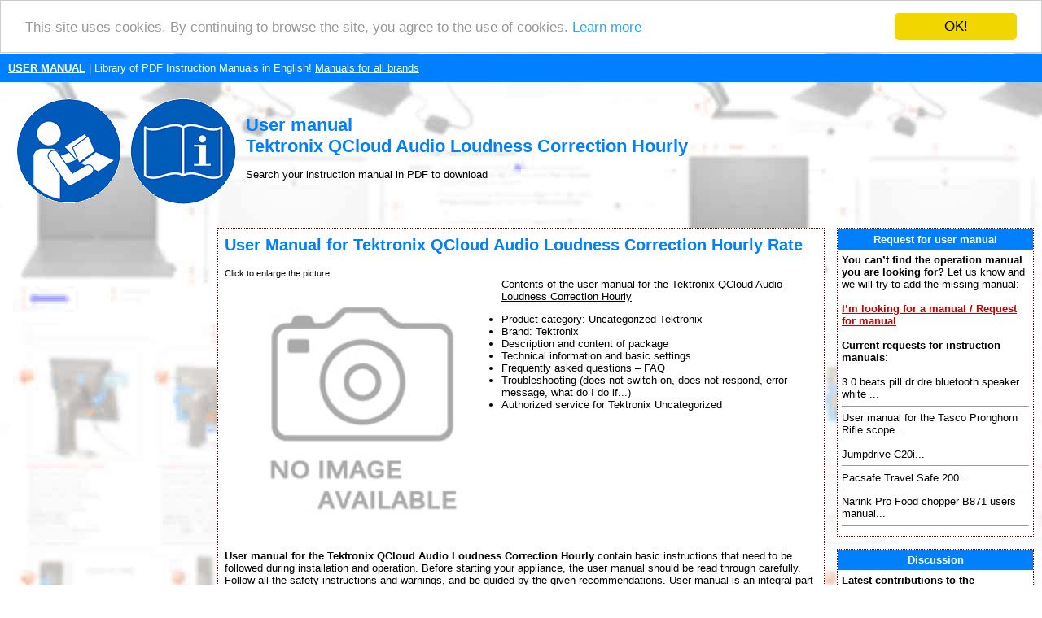

--- FILE ---
content_type: text/html; charset=UTF-8
request_url: https://www.search-manual.com/tektronix-qcloud-audio-loudness-correction-hourly-rate-433149-manual
body_size: 30779
content:
<!DOCTYPE HTML PUBLIC "-//W3C//DTD HTML 4.01 Transitional//EN" >
<html>
<head>
    <title>USER MANUAL Tektronix QCloud Audio Loudness Correction Hourly | Search For Manual Online</title>
    <meta http-equiv='Content-Type' content='text/html; charset=utf-8'>
    <meta name="description" content="User manual, Tektronix QCloud Audio Loudness Correction Hourly, Tektronix, QCloud, Audio, Loudness, Correction, Hourly, Rate">
    <meta name="keywords" content="User manual, Tektronix QCloud Audio Loudness Correction Hourly, Tektronix, QCloud, Audio, Loudness, Correction, Hourly, Rate, User manual, User manual, instructions for use, user´s guide, service handbook, manuals to download, PDF instructions, instructions, service manuals, maintenance">
    <link rel="stylesheet" type="text/css" href="./style.css">
    
    <link rel="apple-touch-icon" sizes="57x57" href="/apple-icon-57x57.png">
    <link rel="apple-touch-icon" sizes="60x60" href="/apple-icon-60x60.png">
    <link rel="apple-touch-icon" sizes="72x72" href="/apple-icon-72x72.png">
    <link rel="apple-touch-icon" sizes="76x76" href="/apple-icon-76x76.png">
    <link rel="apple-touch-icon" sizes="114x114" href="/apple-icon-114x114.png">
    <link rel="apple-touch-icon" sizes="120x120" href="/apple-icon-120x120.png">
    <link rel="apple-touch-icon" sizes="144x144" href="/apple-icon-144x144.png">
    <link rel="apple-touch-icon" sizes="152x152" href="/apple-icon-152x152.png">
    <link rel="apple-touch-icon" sizes="180x180" href="/apple-icon-180x180.png">
    <link rel="icon" type="image/png" sizes="192x192"  href="/android-icon-192x192.png">
    <link rel="icon" type="image/png" sizes="32x32" href="/favicon-32x32.png">
    <link rel="icon" type="image/png" sizes="96x96" href="/favicon-96x96.png">
    <link rel="icon" type="image/png" sizes="16x16" href="/favicon-16x16.png">
    <link rel="manifest" href="/manifest.json">
    <meta name="msapplication-TileColor" content="#ffffff">
    <meta name="msapplication-TileImage" content="/ms-icon-144x144.png">
    <meta name="theme-color" content="#ffffff">
    
    <meta name=viewport content="width=device-width, initial-scale=1">  
    <meta name="viewport" content="width=device-width, initial-scale=1">
    
    <script src="https://ajax.googleapis.com/ajax/libs/jquery/3.3.1/jquery.min.js" type="text/javascript"></script>
    <!--cookie-->
    <script type="text/javascript">window.cookieconsent_options = {"message":"This site uses cookies. By continuing to browse the site, you agree to the use of cookies.","dismiss":"OK!","learnMore":"Learn more","link":"https://policies.google.com/technologies/partner-sites","theme":"light-top"};</script>
    <script type="text/javascript" src="//cdnjs.cloudflare.com/ajax/libs/cookieconsent2/1.0.9/cookieconsent.min.js"></script>
    
    <!--media.net ads-->
    <script type="text/javascript">
        window._mNHandle = window._mNHandle || {};
        window._mNHandle.queue = window._mNHandle.queue || [];
        medianet_versionId = "3121199";
    </script>
    <script src="https://contextual.media.net/dmedianet.js?cid=8CU7862VR" async="async"></script>
      
    <!--progress upload bar-->
    <script type="text/javascript" src="js/jquery.js"></script>
    <script type="text/javascript" src="js/jquery.form.js"></script>
    <script>
    	function upload_image() 
    	{
    		var bar = $('#bar');
    		var percent = $('#percent');
    		
    		$('#myForm').ajaxForm({
    			beforeSubmit: function() {
    				document.getElementById("progress_div").style.display="block";
    				var percentVal = '0%';
    				bar.width(percentVal)
    				percent.html(percentVal);
    			},
    			uploadProgress: function(event, position, total, percentComplete) {
    				var percentVal = percentComplete + '%';
    				bar.width(percentVal)
    				percent.html(percentVal);
    			},
    			success: function() {
    				var percentVal = '100%';
    				bar.width(percentVal)
    				percent.html(percentVal);
    			},
    			complete: function() {
                    alert("File uploaded successfully! Thank you!");
                    }
    		}); 
    	}
    </script> 
    
    <!--recaptcha-->
    <script type="text/javascript" language="JavaScript">
      // Callback to get the button working.
    	function enableBtn1(){
    	  document.getElementById("submitLink").disabled = false;
    	}
        
    	function enableBtn2(){
    	  document.getElementById("submitFile").disabled = false;
    	}
        
        function enableBtn3(){
    	  document.getElementById("submitDiscussion").disabled = false;
    	}
    
    	
    	// Call to rendor the captcha
    	var recaptcha1;
    	var recaptcha2;
      var recaptcha3;
    	var myCallBack = function() {
    	  //Render the recaptcha1 on the element with ID "recaptcha1"
    	  recaptcha1 = grecaptcha.render('recaptcha1', {
    	    'sitekey' : '6LfcsqIUAAAAAPMWBl27-B-wTucQc39kPurBZHS5', // production
    	    'theme' : 'light', // can also be dark
    	    'callback' : 'enableBtn1' // function to call when successful verification for button 1
    	  });
     
    	  //Render the recaptcha2 on the element with ID "recaptcha2"
    	  recaptcha2 = grecaptcha.render('recaptcha2', {
    	    'sitekey' : '6LfcsqIUAAAAAPMWBl27-B-wTucQc39kPurBZHS5', // production
    	    'theme' : 'light', // can also be dark
    	    'callback' : 'enableBtn2' // function to call when successful verification for button 2
    	  });
        
          //Render the recaptcha3 on the element with ID "recaptcha3"
    	  recaptcha3 = grecaptcha.render('recaptcha3', {
    	    'sitekey' : '6LfcsqIUAAAAAPMWBl27-B-wTucQc39kPurBZHS5', // production
    	    'theme' : 'light', // can also be dark
    	    'callback' : 'enableBtn3' // function to call when successful verification for button 3
    	  });
    
    	};
	</script> 
</head>
<body>
<table border="0" width="100%" cellpadding="10" cellspacing="0">
  <tr bgcolor="#0080FF">
    <td height="25">
      <a href="https://www.search-manual.com/" title="User manual"><font color="#ffffff"><b>USER MANUAL</b></font></a><font color="#ffffff"> | Library of PDF Instruction Manuals in English!</font>
      <a href="./brands.php" title="User manuals for all brands"><font color="#ffffff">Manuals for all brands</font></a>    </td>
  </tr>
  <tr>
    <td><a href="https://www.search-manual.com/" title="User manual"><img style="float: left" border="0" src="./images/user-manual-pdf.gif" alt="User manual" title="User manual" height="150"></a>
    <br><h1>User manual<br>Tektronix QCloud Audio Loudness Correction Hourly</h1> 
        Search your instruction manual in PDF to download    </td>
  </tr>
</table>
<table border="0" width="100%" align="center" cellspacing="5" cellpadding="5">
  <tr>
    <td align="center" valign="top" width="20%"><div id="141357916">
    <script type="text/javascript">
        try {
            window._mNHandle.queue.push(function (){
                window._mNDetails.loadTag("141357916", "300x600", "141357916");
            });
        }
        catch (error) {}
    </script>
</div></td>
    <td align="center" valign="top">
<table bgcolor="#ffffff" class="borderTable" width="100%" border="0" align="center" cellspacing="0" cellpadding="5">
  <tr>
    <td width="100%">
  <table width="100%" border="0">
    <tr>
      <td>
        <h2>User Manual for Tektronix QCloud Audio Loudness Correction Hourly Rate</h2>        <small>Click to enlarge the picture</small><br> 
        <a href="./photos.php?img=433149" target="new_window" onClick="Open_window();"
        title='Tektronix QCloud Audio Loudness Correction Hourly Rate'>
	      <img src="./images/noimage.jpg" 
	       alt='Tektronix QCloud Audio Loudness Correction Hourly Rate' title='Enlarge the picture of Tektronix QCloud Audio Loudness Correction Hourly Rate'
               border="0" width="300" style="float: left; margin: 10px 20px 20px 20px;"></a>
                               

                    

                <u>Contents of the user manual for the Tektronix QCloud Audio Loudness Correction Hourly</u>          
                    <ul>
                      <li>Product category: Uncategorized Tektronix                      </li><li>Brand: Tektronix                      </li><li>Description and content of package 
                      </li><li>Technical information and basic settings
                      </li><li>Frequently asked questions – FAQ 
                      </li><li>Troubleshooting (does not switch on, does not respond, error message, what do I do if...)
                      </li><li>Authorized service for Tektronix Uncategorized                      </li>
                    </ul>
        <br>
              </td>
    </tr>
    <tr>
      <td>        
        <strong>User manual for the  Tektronix QCloud Audio Loudness Correction Hourly</strong> contain basic instructions
        that need to be followed during installation and operation.
        Before starting your appliance, the user manual should be read through carefully.
        Follow all the safety instructions and warnings, and be guided by the given recommendations.
        User manual is an integral part of any Tektronix product, 
        and if it is sold or transferred, they should be handed over jointly with the product.
        Following the instructions for use is an essential prerequisite for protecting
        health and property during use, as well as recognition of liability on the part of the manufacturer
        for possible defects should you make a warranty claim. <strong>Download an official Tektronix        user manual</strong> in which you will find instructions on how to install, use, maintain and service your product.
        <br><br>
        And do not forget – unsuitable use of a Tektronix product will considerably shorten its lifespan!

        <br><br>
        <div id="745814529">
    <script type="text/javascript">
        try {
            window._mNHandle.queue.push(function (){
                window._mNDetails.loadTag("745814529", "300x250", "745814529");
            });
        }
        catch (error) {}
    </script>
</div>        <br>
        <hr size="1">        
      </td>
    </tr>
    <tr>
      <td valign="top">
                
      </td>
    </tr>
    <tr>
      <td>
      <hr size="1"><br><div id="745814529">
    <script type="text/javascript">
        try {
            window._mNHandle.queue.push(function (){
                window._mNDetails.loadTag("745814529", "300x250", "745814529");
            });
        }
        catch (error) {}
    </script>
</div><br><hr size="1">              <a name="download"></a>
              <h3>Upload User Manual</h3>
              Have you got an user manual for the  Tektronix QCloud Audio Loudness Correction Hourly Rate in electronic form? <strong>Please send it to us and help us expand our library of instruction manuals.</strong>
              Thank you, too, on behalf of other users.
              <br><br>
              To upload the product manual, we first need to check and make sure you are not a robot. After that, your "Submit Link" or "Upload File" will appear.  
              <br>
              <script type="text/javascript" charset="utf-8">              
              $(document).ready(function(){
                //this will submit only if the value is not default
                $("#submitLink").click(function () {
                    if ($("#valueText").val() === "")
                    {
                        alert("Enter the correct link to a page with product user manual.");
                        return false;
                    }
       //           if ($("#valueCode").val() !== "manual")
       //           {
       //              alert("Opište bezpečnostní kód: 'manual'");
       //              return false;
       //           }                
                });
              });
              
             
       //       $(document).ready(function(){
       //         //this will put default value if the field is empty
       //         $("#valueText").blur(function () {
       //             if(this.value == ''){ 
       //                 this.value = 'https://www.web.cz/navod.pdf';
       //             }
       //         });
       //       });
               
              
              $(document).ready(function(){
                 //this will empty the field is the value is the default one
                 $("#valueText").focus(function () {
                    if (this.value == 'https://www.website.com/manual.pdf') {
                        this.value = ''; 
                    }
                });
              });
      //
       //       $(document).ready(function(){
       //         //this will put default value if the field is empty
       //         $("#valueCode").blur(function () {
       //             if(this.value == ''){ 
       //                 this.value = 'Sicherheitscode';
       //             }
      //          });
      //        });
     //
      //        $(document).ready(function(){
      //           //this will empty the field is the value is the default one
      //           $("#valueCode").focus(function () {
      //              if (this.value == 'Sicherheitscode') {
      //                  this.value = ''; 
      //              }
       //         });
      //        });

              
              $(document).ready(function(){
                //this will submit only if the value is not default
                $("#submitFile").click(function () {
                    var fileName = $("#fileToUpload").val();
                    
                    if(fileName)
                    { // returns true if the string is not empty
                        //alert(fileName + " was selected");
                    }
                    else { // no file was selected
                        alert("Select the file with product user manual from your computer.");
                        return false;
                    }
                    
          //          if ($("#valueCode").val() !== "manual")
          //          {
          //              alert("Opište bezpečnostní kód: 'manual'");
          //              return false;
          //          }
                    
                });
              });
                           
              </script>
              
              <table>
                <tr>
                  <td>
                        <img src="./images/pdf-upload-button.gif" title="Upload PDF user manual" alt="Upload PDF user manual" border="0" height="110" width="125">
                        <img src="./images/doc-upload-button.gif" title="Upload DOC user manual" alt="Upload DOC user manual" border="0" height="110" width="125">
                      <br>
                      <form action="./add_url.php?prod=433149" id="myForm" method="POST" enctype="multipart/form-data">
                      <input type="hidden" name="web" value="12">  
                      
                      <!--not used with reCaptha 
                      <b>Opište bezpečnostní kód:<br>Kód: "manual"</b>
                      <input type="text" id="valueCode" name="kod" size="10" placeholder="Sicherheitscode">
                      -->
                      <input type="hidden" id="valueCode" name="kod" size="10" placeholder="Sicherheitscode" value="manual">                                         
                      
                      <!--not used with reCaptha 
                      <br>
                      <br>                                            
                      <font color="#CC0000"><b>AND</b></font>
                      <br><br>
                      -->
                      <b>Please enter here the <u>link to the user manual</u> of this product:
                      <br>
                      <!--value="https://www.website.com/manual.pdf"-->
                      <input type="text" id="valueText" name="url_d" placeholder="Insert link to manual in form like: https://www.website.com/manual.pdf">
                      <br><br>
                                              <div id="recaptcha1" class="googlecapt"></div>
  			                <div class="infusion-submit">
                        <input type="submit" id="submitLink" name="sent" value="SUBMIT LINK"></div>
                        </b>
                                           
                      <br>
                      <br><br>
                      <b>
                      <font color="#CC0000">OR</font>
                      <br><br>
                      
                      Enter here the <u>file with the user manual</u> of this product from your computer/phone:
                      <br></b>(60MB max; Permitted formats: PDF)<b>
                      <br><input type="file" name="myfile" id="fileToUpload">
                      <br>
                      <div class='progress' id="progress_div">
                      <div class='bar' id='bar'></div>
                      <div class='percent' id='percent'>0%</div>
                      </div>
                      <br>
                                              <div id="recaptcha2" class="googlecapt"></div>
  			                <div class="infusion-submit">
                        <input type="submit" id="submitFile" name="sentfile" value="UPLOAD FILE" onclick='upload_image();'></div>
                        </b>                                             
                                            </form>
                    
                  </td>
                </tr>
              </table>            

        
                
        <hr size="1">    

        <hr size="1"><h3>Rating</h3><b>60% users recommend this product to others. And what about you?</b><br><img src="./images/rating/3.gif" alt="Rating: 3 of 5" title="Rating: 3 of 5" border="0" height="42" width="150"><br><br>This product has already been rated by 49 owners. Add your rating and experience with the product.      
      <br>
      <hr size="1">
      <h3>Discussion</h3> 
      <a name="discussion"></a>
      <img src="./images/discussion.gif" height="16" width="16" alt="Discussion" title="Discussion">
      
      Ask our technicians if you have a problem with your settings,
      or if anything is unclear in the user manual you have downloaded.
      You can make use of our moderated discussion.
      The discussion is public and helps other users of our website who may be encountering similar problems.
      
      <br><br><a href='#new' title='Post a new topic'>The discussion is empty - enter the first post</a><br><br><strong>Post a new topic / query / comment:</strong>      <br><br>            
        
      <a name="new"></a>
          
        <div class="container">
          <form enctype="multipart/form-data" action="./add_msg.php?prod=433149" method="POST" name="f">
            Items marked with <font color="#FF0000">*</font> are required.
            <div class="row">
              <div class="col-25">
                <label for="d_uname"><strong>Your name</strong> <font color="#FF0000">*</font>:</label>
              </div>
              <div class="col-75">
                <input type="text" id="d_uname" name="d_uname" placeholder="Your name..">
              </div>
            </div>
            <div class="row">
              <div class="col-25">
                <label for="d_uemail">E-mail :</label>
              </div>
              <div class="col-75">
                <input type="text" id="d_uemail" name="d_uemail" placeholder="E-mail..">
              </div>
            </div>
            <div class="row">
              <div class="col-25">
                <label for="d_name"><strong>Subject</strong> <font color="#FF0000">*</font>:</label>
              </div>
              <div class="col-75">
                <input type="text" id="d_name" name="d_name" placeholder="Query or just a comment..">
              </div>
            </div>    
            <div class="row">
              <div class="col-25">
                <label for="d_desc"><strong>Message</strong> <font color="#FF0000">*</font>:</label>
              </div>
              <div class="col-75">
                <textarea id="d_desc" name="d_desc" placeholder="Text of the message.." style="height:150px"></textarea>
              </div>
            </div>
            <div class="row">
                      
                      <small>Your email address will not be displayed. Do not forget to fill it in if you want to receive a reply to your enquiry/contribution.
                      <br>
                      Processing of personal data in accordance with GDPR
                      </small><br>
              <div id="recaptcha3" class="googlecapt"></div>
			        <div class="infusion-submit">       
              <input type="submit" id="submitDiscussion" value="SUBMIT"></div>
            </div>
            <input type="hidden" name="sent">
            <input type="hidden" name="d_p_id" value="433149">
            <!--SPAM CODE-->
            <input type="hidden" name="kod" size="10" value="manual">
          </form>
        </div>
      
      </td>
    </tr>
    </table>
            
            <!--reCaptcha callback-->
            <script type="text/javascript">
            jQuery(document).ready(function ($) {                     		
                // disable the button until successfull google captcha
                document.getElementById("submitLink").disabled = true;
                document.getElementById("submitFile").disabled = true;
                document.getElementById("submitDiscussion").disabled = true;                       
            })(jQuery);
            </script>
            <!-- include recaptcha from google -->
            <script src="https://www.google.com/recaptcha/api.js?onload=myCallBack&render=explicit" async defer></script>
    
  </td></tr></table>
      <br>
  </td>
    <td valign="top" width="20%"><table bgcolor="#ffffff" class="borderTable" width="100%" align="center" cellspacing="0" cellpadding="5">
  <tr bgcolor="#0080FF">
    <td height="25" width="100%" align="center"><font color="#ffffff"><strong>Request for user manual</strong></font></td>
  </tr>
  <tr>
    <td width="100%">
    <b>You can’t find the operation manual you are looking for?</b> Let us know and we will try to add the missing manual:
    <br><br>   
    <a href="./request-manual.php" title="Request for instruction manual to be added"><strong>I’m looking for a manual / Request for manual</strong></a>
  <br><br><strong>Current requests for instruction manuals</strong>:<br><br>3.0 beats pill dr dre bluetooth speaker white
...<hr size="1">User manual for the Tasco Pronghorn
Rifle scope...<hr size="1">Jumpdrive C20i...<hr size="1">Pacsafe Travel Safe 200...<hr size="1">Narink Pro Food chopper B871 users manual...<hr size="1"></td></tr></table>
<br><table bgcolor="#ffffff" class="borderTable" width="100%" align="center" cellspacing="0" cellpadding="5">
  <tr bgcolor="#0080FF">
    <td height="25" width="100%" align="center"><font color="#ffffff"><strong>Discussion</strong></font></td>
  </tr>
  <tr>
    <td width="100%">
<strong>Latest contributions to the discussion</strong>:<br><br><strong>Same problem</strong><br>Name: Gene<br><a href="../gem-sound-gmw-61-wireless-duo-microphone-system-422113-manual" title='Open page - Gem Sound GMW-61 Wireless Duo Microphone System'>Gem Sound GMW-61 Wireless Duo Microphone</a><br>I have new batteries in both microphones. One shows Green the other Red....<hr size="1"><strong>Query </strong><br>Name: Oliver <br><a href="../electro-harmonix-deluxe-memory-man-1100-tt-analog-delay-pedal-176063-manual" title='Open page - Electro-Harmonix Deluxe Memory Man 1100-TT Analog Delay Pedal'>Electro-Harmonix Deluxe Memory Man 1100-TT Analog</a><br>The blend knob of the Electro-Harmonix Deluxe Memory Man 1100-TT. is not functioning correctly. it just goes to a left-on and right-off mode in the 12 o'clock position. Is there any way to get it out of this mode, so I get a smooth blend of dry and wet? I need the dry signal acti...<hr size="1"><strong>query</strong><br>Name: Ren<br><a href="../canon-cg-580-portable-battery-charger-for-500-series-batteries-59837-manual" title='Open page - Canon CG-580 Portable Battery Charger - for 500 Series Batteries'>Canon CG-580 Portable Battery Charger -</a><br>how can I tell when the battery is fully charged?...<hr size="1"><strong>Death grip tripod </strong><br>Name: Ray <br><a href="../boggear-deathgrip-clamping-shooting-tripod-269693-manual" title='Open page - BOGgear Deathgrip Clamping Shooting Tripod'>BOGgear Deathgrip Clamping Shooting Tripod</a><br>How is the best way to get the level bubble out....<hr size="1"><strong>How do I disassemble the ends to trim the length of the product (THE VANGUARD MULTI-MOUNT6) ?</strong><br>Name: GUILLERMO HERNANDEZ<br><a href="../vanguard-multi-mount-6-tripod-utility-bar-96694-manual" title='Open page - Vanguard Multi-Mount 6 Tripod Utility Bar'>Vanguard Multi-Mount 6 Tripod Utility Bar</a><br>How do I disassemble the ends to trim the length of the product (THE VANGUARD MULTI-MOUNT6) ?...<hr size="1"></td></tr></table>
<br><table bgcolor="#ffffff" class="borderTable" width="100%" align="center" cellspacing="0" cellpadding="5">
  <tr bgcolor="#0080FF">
    <td height="25" width="100%" align="center"><font color="#ffffff"><strong>PDF User Manuals</strong></font></td>
  </tr>
  <tr>
    <td width="100%">
<b>We regularly supplement and update our library. Latest instruction manuals added for download</b>:<br><br><a href="../canon-hf-dc2-high-power-flash-96624-manual" title='Canon HF-DC2 High-Power Flash User manual'>Detail</a> - Canon HF-DC2 High-Power Flash<br><small><b><a href="https://www.search-manual.com/upload/canon-hf-dc2-high-power-flash-96624-user-manual.pdf" title='User manual Canon HF-DC2 High-Power Flash' target="_blank"><font color="blue">https://www.search-manual.com/ upload/ canon-hf-dc2-high-power-flash-96624-user-manual.pdf</font></a></b></small><hr size="1"><a href="../sonicwall-tz300-wireless-ac-firewall-appliance-232690-manual" title='SonicWALL TZ300 Wireless-AC Firewall Appliance User manual'>Detail</a> - SonicWALL TZ300 Wireless-AC Firewall Appliance<br><small><b><a href="https://www.search-manual.com/upload/sonicwall-tz300-wireless-ac-firewall-appliance-232690-user-manual.pdf" title='User manual SonicWALL TZ300 Wireless-AC Firewall Appliance' target="_blank"><font color="blue">https://www.search-manual.com/ upload/ sonicwall-tz300-wireless-ac-firewall-appliance-232690-user-manual.pdf</font></a></b></small><hr size="1"><a href="../neewer-rf550d-led-macro-ring-light-321086-manual" title='Neewer RF550D LED Macro Ring Light User manual'>Detail</a> - Neewer RF550D LED Macro Ring Light<br><small><b><a href="https://www.search-manual.com/upload/neewer-rf550d-led-macro-ring-light-321086-user-manual.pdf" title='User manual Neewer RF550D LED Macro Ring Light' target="_blank"><font color="blue">https://www.search-manual.com/ upload/ neewer-rf550d-led-macro-ring-light-321086-user-manual.pdf</font></a></b></small><hr size="1"><a href="../tiffen-q-13-color-separation-guide-125593-manual" title='Tiffen Q-13 Color Separation Guide User manual'>Detail</a> - Tiffen Q-13 Color Separation Guide<br><small><b><a href="https://www.search-manual.com/upload/tiffen-q-13-color-separation-guide-125593-user-manual.pdf" title='User manual Tiffen Q-13 Color Separation Guide' target="_blank"><font color="blue">https://www.search-manual.com/ upload/ tiffen-q-13-color-separation-guide-125593-user-manual.pdf</font></a></b></small><hr size="1"><a href="../sony-cyber-shot-dsc-hx99-digital-camera-deluxe-kit-369789-manual" title='Sony Cyber-shot DSC-HX99 Digital Camera Deluxe Kit User manual'>Detail</a> - Sony Cyber-shot DSC-HX99 Digital Camera Deluxe<br><small><b><a href="https://www.search-manual.com/upload/sony-cyber-shot-dsc-hx99-digital-camera-deluxe-kit-369789-user-manual.pdf" title='User manual Sony Cyber-shot DSC-HX99 Digital Camera Deluxe Kit' target="_blank"><font color="blue">https://www.search-manual.com/ upload/ sony-cyber-shot-dsc-hx99-digital-camera-deluxe-kit-369789-user-manual.pdf</font></a></b></small><hr size="1"></td></tr></table>
<br></td>
  </tr>
      <tr>
    <td colspan="3" align="center">
    <hr size="1">
      <h3>What our users say about us:</h3>
      <h4>Peter Morgan: "Thanks for this website! With help from your instructions I’ve got my dishwasher working again."</h4>
      <h4>Nick Jackson: "Your site’s been a massive help because the user manual didn’t come with the product. Thanks a lot."</h4>
      <h4>Leslie Scott: "I finally found the user's guide with you that I couldn’t find anywhere else! Totally happy!"</h4>         
    </td>
  </tr>
  <tr>
    <td colspan="3" align="center">
             
    </td>
  </tr>
  <tr>
    <td colspan="3" bgcolor="#0080FF" align="center" valign="middle">
      <font color="#ffffff">Take a look through our user manuals in our on-line library, with instruction manuals and service handbooks downloadable in PDF format. Our instructions database is constantly updated and supplemented with new products. Looking for instruction manuals? Ask us!</font>
      <br>
      <strong><a href="https://www.search-manual.com/" title="User manual"><font color="#ffffff">SEARCH-MANUAL.com</font></a></strong>
      <br>
      <a href="https://www.search-manual.com/sitemap.xml" title="Sitemap"><font color="#ffffff">Sitemap.xml</font></a>
         
    </td>
  </tr>
</table>
<a href="https://www.toplist.cz"><script language="JavaScript" type="text/javascript">
<!--
document.write('<img src="https://toplist.cz/dot.asp?id=1790891&http='+
escape(document.referrer)+'&t='+escape(document.title)+
'&wi='+escape(window.screen.width)+'&he='+escape(window.screen.height)+'&cd='+
escape(window.screen.colorDepth)+'" width="1" height="1" border=0 alt="TOPlist" />');
//--></script><noscript><img src="https://toplist.cz/dot.asp?id=1790891" border="0"
alt="TOPlist" width="1" height="1" /></noscript></a>
</body>
</html>


--- FILE ---
content_type: text/html; charset=utf-8
request_url: https://www.google.com/recaptcha/api2/anchor?ar=1&k=6LfcsqIUAAAAAPMWBl27-B-wTucQc39kPurBZHS5&co=aHR0cHM6Ly93d3cuc2VhcmNoLW1hbnVhbC5jb206NDQz&hl=en&v=PoyoqOPhxBO7pBk68S4YbpHZ&theme=light&size=normal&anchor-ms=20000&execute-ms=30000&cb=cdpmoahvjw1i
body_size: 49514
content:
<!DOCTYPE HTML><html dir="ltr" lang="en"><head><meta http-equiv="Content-Type" content="text/html; charset=UTF-8">
<meta http-equiv="X-UA-Compatible" content="IE=edge">
<title>reCAPTCHA</title>
<style type="text/css">
/* cyrillic-ext */
@font-face {
  font-family: 'Roboto';
  font-style: normal;
  font-weight: 400;
  font-stretch: 100%;
  src: url(//fonts.gstatic.com/s/roboto/v48/KFO7CnqEu92Fr1ME7kSn66aGLdTylUAMa3GUBHMdazTgWw.woff2) format('woff2');
  unicode-range: U+0460-052F, U+1C80-1C8A, U+20B4, U+2DE0-2DFF, U+A640-A69F, U+FE2E-FE2F;
}
/* cyrillic */
@font-face {
  font-family: 'Roboto';
  font-style: normal;
  font-weight: 400;
  font-stretch: 100%;
  src: url(//fonts.gstatic.com/s/roboto/v48/KFO7CnqEu92Fr1ME7kSn66aGLdTylUAMa3iUBHMdazTgWw.woff2) format('woff2');
  unicode-range: U+0301, U+0400-045F, U+0490-0491, U+04B0-04B1, U+2116;
}
/* greek-ext */
@font-face {
  font-family: 'Roboto';
  font-style: normal;
  font-weight: 400;
  font-stretch: 100%;
  src: url(//fonts.gstatic.com/s/roboto/v48/KFO7CnqEu92Fr1ME7kSn66aGLdTylUAMa3CUBHMdazTgWw.woff2) format('woff2');
  unicode-range: U+1F00-1FFF;
}
/* greek */
@font-face {
  font-family: 'Roboto';
  font-style: normal;
  font-weight: 400;
  font-stretch: 100%;
  src: url(//fonts.gstatic.com/s/roboto/v48/KFO7CnqEu92Fr1ME7kSn66aGLdTylUAMa3-UBHMdazTgWw.woff2) format('woff2');
  unicode-range: U+0370-0377, U+037A-037F, U+0384-038A, U+038C, U+038E-03A1, U+03A3-03FF;
}
/* math */
@font-face {
  font-family: 'Roboto';
  font-style: normal;
  font-weight: 400;
  font-stretch: 100%;
  src: url(//fonts.gstatic.com/s/roboto/v48/KFO7CnqEu92Fr1ME7kSn66aGLdTylUAMawCUBHMdazTgWw.woff2) format('woff2');
  unicode-range: U+0302-0303, U+0305, U+0307-0308, U+0310, U+0312, U+0315, U+031A, U+0326-0327, U+032C, U+032F-0330, U+0332-0333, U+0338, U+033A, U+0346, U+034D, U+0391-03A1, U+03A3-03A9, U+03B1-03C9, U+03D1, U+03D5-03D6, U+03F0-03F1, U+03F4-03F5, U+2016-2017, U+2034-2038, U+203C, U+2040, U+2043, U+2047, U+2050, U+2057, U+205F, U+2070-2071, U+2074-208E, U+2090-209C, U+20D0-20DC, U+20E1, U+20E5-20EF, U+2100-2112, U+2114-2115, U+2117-2121, U+2123-214F, U+2190, U+2192, U+2194-21AE, U+21B0-21E5, U+21F1-21F2, U+21F4-2211, U+2213-2214, U+2216-22FF, U+2308-230B, U+2310, U+2319, U+231C-2321, U+2336-237A, U+237C, U+2395, U+239B-23B7, U+23D0, U+23DC-23E1, U+2474-2475, U+25AF, U+25B3, U+25B7, U+25BD, U+25C1, U+25CA, U+25CC, U+25FB, U+266D-266F, U+27C0-27FF, U+2900-2AFF, U+2B0E-2B11, U+2B30-2B4C, U+2BFE, U+3030, U+FF5B, U+FF5D, U+1D400-1D7FF, U+1EE00-1EEFF;
}
/* symbols */
@font-face {
  font-family: 'Roboto';
  font-style: normal;
  font-weight: 400;
  font-stretch: 100%;
  src: url(//fonts.gstatic.com/s/roboto/v48/KFO7CnqEu92Fr1ME7kSn66aGLdTylUAMaxKUBHMdazTgWw.woff2) format('woff2');
  unicode-range: U+0001-000C, U+000E-001F, U+007F-009F, U+20DD-20E0, U+20E2-20E4, U+2150-218F, U+2190, U+2192, U+2194-2199, U+21AF, U+21E6-21F0, U+21F3, U+2218-2219, U+2299, U+22C4-22C6, U+2300-243F, U+2440-244A, U+2460-24FF, U+25A0-27BF, U+2800-28FF, U+2921-2922, U+2981, U+29BF, U+29EB, U+2B00-2BFF, U+4DC0-4DFF, U+FFF9-FFFB, U+10140-1018E, U+10190-1019C, U+101A0, U+101D0-101FD, U+102E0-102FB, U+10E60-10E7E, U+1D2C0-1D2D3, U+1D2E0-1D37F, U+1F000-1F0FF, U+1F100-1F1AD, U+1F1E6-1F1FF, U+1F30D-1F30F, U+1F315, U+1F31C, U+1F31E, U+1F320-1F32C, U+1F336, U+1F378, U+1F37D, U+1F382, U+1F393-1F39F, U+1F3A7-1F3A8, U+1F3AC-1F3AF, U+1F3C2, U+1F3C4-1F3C6, U+1F3CA-1F3CE, U+1F3D4-1F3E0, U+1F3ED, U+1F3F1-1F3F3, U+1F3F5-1F3F7, U+1F408, U+1F415, U+1F41F, U+1F426, U+1F43F, U+1F441-1F442, U+1F444, U+1F446-1F449, U+1F44C-1F44E, U+1F453, U+1F46A, U+1F47D, U+1F4A3, U+1F4B0, U+1F4B3, U+1F4B9, U+1F4BB, U+1F4BF, U+1F4C8-1F4CB, U+1F4D6, U+1F4DA, U+1F4DF, U+1F4E3-1F4E6, U+1F4EA-1F4ED, U+1F4F7, U+1F4F9-1F4FB, U+1F4FD-1F4FE, U+1F503, U+1F507-1F50B, U+1F50D, U+1F512-1F513, U+1F53E-1F54A, U+1F54F-1F5FA, U+1F610, U+1F650-1F67F, U+1F687, U+1F68D, U+1F691, U+1F694, U+1F698, U+1F6AD, U+1F6B2, U+1F6B9-1F6BA, U+1F6BC, U+1F6C6-1F6CF, U+1F6D3-1F6D7, U+1F6E0-1F6EA, U+1F6F0-1F6F3, U+1F6F7-1F6FC, U+1F700-1F7FF, U+1F800-1F80B, U+1F810-1F847, U+1F850-1F859, U+1F860-1F887, U+1F890-1F8AD, U+1F8B0-1F8BB, U+1F8C0-1F8C1, U+1F900-1F90B, U+1F93B, U+1F946, U+1F984, U+1F996, U+1F9E9, U+1FA00-1FA6F, U+1FA70-1FA7C, U+1FA80-1FA89, U+1FA8F-1FAC6, U+1FACE-1FADC, U+1FADF-1FAE9, U+1FAF0-1FAF8, U+1FB00-1FBFF;
}
/* vietnamese */
@font-face {
  font-family: 'Roboto';
  font-style: normal;
  font-weight: 400;
  font-stretch: 100%;
  src: url(//fonts.gstatic.com/s/roboto/v48/KFO7CnqEu92Fr1ME7kSn66aGLdTylUAMa3OUBHMdazTgWw.woff2) format('woff2');
  unicode-range: U+0102-0103, U+0110-0111, U+0128-0129, U+0168-0169, U+01A0-01A1, U+01AF-01B0, U+0300-0301, U+0303-0304, U+0308-0309, U+0323, U+0329, U+1EA0-1EF9, U+20AB;
}
/* latin-ext */
@font-face {
  font-family: 'Roboto';
  font-style: normal;
  font-weight: 400;
  font-stretch: 100%;
  src: url(//fonts.gstatic.com/s/roboto/v48/KFO7CnqEu92Fr1ME7kSn66aGLdTylUAMa3KUBHMdazTgWw.woff2) format('woff2');
  unicode-range: U+0100-02BA, U+02BD-02C5, U+02C7-02CC, U+02CE-02D7, U+02DD-02FF, U+0304, U+0308, U+0329, U+1D00-1DBF, U+1E00-1E9F, U+1EF2-1EFF, U+2020, U+20A0-20AB, U+20AD-20C0, U+2113, U+2C60-2C7F, U+A720-A7FF;
}
/* latin */
@font-face {
  font-family: 'Roboto';
  font-style: normal;
  font-weight: 400;
  font-stretch: 100%;
  src: url(//fonts.gstatic.com/s/roboto/v48/KFO7CnqEu92Fr1ME7kSn66aGLdTylUAMa3yUBHMdazQ.woff2) format('woff2');
  unicode-range: U+0000-00FF, U+0131, U+0152-0153, U+02BB-02BC, U+02C6, U+02DA, U+02DC, U+0304, U+0308, U+0329, U+2000-206F, U+20AC, U+2122, U+2191, U+2193, U+2212, U+2215, U+FEFF, U+FFFD;
}
/* cyrillic-ext */
@font-face {
  font-family: 'Roboto';
  font-style: normal;
  font-weight: 500;
  font-stretch: 100%;
  src: url(//fonts.gstatic.com/s/roboto/v48/KFO7CnqEu92Fr1ME7kSn66aGLdTylUAMa3GUBHMdazTgWw.woff2) format('woff2');
  unicode-range: U+0460-052F, U+1C80-1C8A, U+20B4, U+2DE0-2DFF, U+A640-A69F, U+FE2E-FE2F;
}
/* cyrillic */
@font-face {
  font-family: 'Roboto';
  font-style: normal;
  font-weight: 500;
  font-stretch: 100%;
  src: url(//fonts.gstatic.com/s/roboto/v48/KFO7CnqEu92Fr1ME7kSn66aGLdTylUAMa3iUBHMdazTgWw.woff2) format('woff2');
  unicode-range: U+0301, U+0400-045F, U+0490-0491, U+04B0-04B1, U+2116;
}
/* greek-ext */
@font-face {
  font-family: 'Roboto';
  font-style: normal;
  font-weight: 500;
  font-stretch: 100%;
  src: url(//fonts.gstatic.com/s/roboto/v48/KFO7CnqEu92Fr1ME7kSn66aGLdTylUAMa3CUBHMdazTgWw.woff2) format('woff2');
  unicode-range: U+1F00-1FFF;
}
/* greek */
@font-face {
  font-family: 'Roboto';
  font-style: normal;
  font-weight: 500;
  font-stretch: 100%;
  src: url(//fonts.gstatic.com/s/roboto/v48/KFO7CnqEu92Fr1ME7kSn66aGLdTylUAMa3-UBHMdazTgWw.woff2) format('woff2');
  unicode-range: U+0370-0377, U+037A-037F, U+0384-038A, U+038C, U+038E-03A1, U+03A3-03FF;
}
/* math */
@font-face {
  font-family: 'Roboto';
  font-style: normal;
  font-weight: 500;
  font-stretch: 100%;
  src: url(//fonts.gstatic.com/s/roboto/v48/KFO7CnqEu92Fr1ME7kSn66aGLdTylUAMawCUBHMdazTgWw.woff2) format('woff2');
  unicode-range: U+0302-0303, U+0305, U+0307-0308, U+0310, U+0312, U+0315, U+031A, U+0326-0327, U+032C, U+032F-0330, U+0332-0333, U+0338, U+033A, U+0346, U+034D, U+0391-03A1, U+03A3-03A9, U+03B1-03C9, U+03D1, U+03D5-03D6, U+03F0-03F1, U+03F4-03F5, U+2016-2017, U+2034-2038, U+203C, U+2040, U+2043, U+2047, U+2050, U+2057, U+205F, U+2070-2071, U+2074-208E, U+2090-209C, U+20D0-20DC, U+20E1, U+20E5-20EF, U+2100-2112, U+2114-2115, U+2117-2121, U+2123-214F, U+2190, U+2192, U+2194-21AE, U+21B0-21E5, U+21F1-21F2, U+21F4-2211, U+2213-2214, U+2216-22FF, U+2308-230B, U+2310, U+2319, U+231C-2321, U+2336-237A, U+237C, U+2395, U+239B-23B7, U+23D0, U+23DC-23E1, U+2474-2475, U+25AF, U+25B3, U+25B7, U+25BD, U+25C1, U+25CA, U+25CC, U+25FB, U+266D-266F, U+27C0-27FF, U+2900-2AFF, U+2B0E-2B11, U+2B30-2B4C, U+2BFE, U+3030, U+FF5B, U+FF5D, U+1D400-1D7FF, U+1EE00-1EEFF;
}
/* symbols */
@font-face {
  font-family: 'Roboto';
  font-style: normal;
  font-weight: 500;
  font-stretch: 100%;
  src: url(//fonts.gstatic.com/s/roboto/v48/KFO7CnqEu92Fr1ME7kSn66aGLdTylUAMaxKUBHMdazTgWw.woff2) format('woff2');
  unicode-range: U+0001-000C, U+000E-001F, U+007F-009F, U+20DD-20E0, U+20E2-20E4, U+2150-218F, U+2190, U+2192, U+2194-2199, U+21AF, U+21E6-21F0, U+21F3, U+2218-2219, U+2299, U+22C4-22C6, U+2300-243F, U+2440-244A, U+2460-24FF, U+25A0-27BF, U+2800-28FF, U+2921-2922, U+2981, U+29BF, U+29EB, U+2B00-2BFF, U+4DC0-4DFF, U+FFF9-FFFB, U+10140-1018E, U+10190-1019C, U+101A0, U+101D0-101FD, U+102E0-102FB, U+10E60-10E7E, U+1D2C0-1D2D3, U+1D2E0-1D37F, U+1F000-1F0FF, U+1F100-1F1AD, U+1F1E6-1F1FF, U+1F30D-1F30F, U+1F315, U+1F31C, U+1F31E, U+1F320-1F32C, U+1F336, U+1F378, U+1F37D, U+1F382, U+1F393-1F39F, U+1F3A7-1F3A8, U+1F3AC-1F3AF, U+1F3C2, U+1F3C4-1F3C6, U+1F3CA-1F3CE, U+1F3D4-1F3E0, U+1F3ED, U+1F3F1-1F3F3, U+1F3F5-1F3F7, U+1F408, U+1F415, U+1F41F, U+1F426, U+1F43F, U+1F441-1F442, U+1F444, U+1F446-1F449, U+1F44C-1F44E, U+1F453, U+1F46A, U+1F47D, U+1F4A3, U+1F4B0, U+1F4B3, U+1F4B9, U+1F4BB, U+1F4BF, U+1F4C8-1F4CB, U+1F4D6, U+1F4DA, U+1F4DF, U+1F4E3-1F4E6, U+1F4EA-1F4ED, U+1F4F7, U+1F4F9-1F4FB, U+1F4FD-1F4FE, U+1F503, U+1F507-1F50B, U+1F50D, U+1F512-1F513, U+1F53E-1F54A, U+1F54F-1F5FA, U+1F610, U+1F650-1F67F, U+1F687, U+1F68D, U+1F691, U+1F694, U+1F698, U+1F6AD, U+1F6B2, U+1F6B9-1F6BA, U+1F6BC, U+1F6C6-1F6CF, U+1F6D3-1F6D7, U+1F6E0-1F6EA, U+1F6F0-1F6F3, U+1F6F7-1F6FC, U+1F700-1F7FF, U+1F800-1F80B, U+1F810-1F847, U+1F850-1F859, U+1F860-1F887, U+1F890-1F8AD, U+1F8B0-1F8BB, U+1F8C0-1F8C1, U+1F900-1F90B, U+1F93B, U+1F946, U+1F984, U+1F996, U+1F9E9, U+1FA00-1FA6F, U+1FA70-1FA7C, U+1FA80-1FA89, U+1FA8F-1FAC6, U+1FACE-1FADC, U+1FADF-1FAE9, U+1FAF0-1FAF8, U+1FB00-1FBFF;
}
/* vietnamese */
@font-face {
  font-family: 'Roboto';
  font-style: normal;
  font-weight: 500;
  font-stretch: 100%;
  src: url(//fonts.gstatic.com/s/roboto/v48/KFO7CnqEu92Fr1ME7kSn66aGLdTylUAMa3OUBHMdazTgWw.woff2) format('woff2');
  unicode-range: U+0102-0103, U+0110-0111, U+0128-0129, U+0168-0169, U+01A0-01A1, U+01AF-01B0, U+0300-0301, U+0303-0304, U+0308-0309, U+0323, U+0329, U+1EA0-1EF9, U+20AB;
}
/* latin-ext */
@font-face {
  font-family: 'Roboto';
  font-style: normal;
  font-weight: 500;
  font-stretch: 100%;
  src: url(//fonts.gstatic.com/s/roboto/v48/KFO7CnqEu92Fr1ME7kSn66aGLdTylUAMa3KUBHMdazTgWw.woff2) format('woff2');
  unicode-range: U+0100-02BA, U+02BD-02C5, U+02C7-02CC, U+02CE-02D7, U+02DD-02FF, U+0304, U+0308, U+0329, U+1D00-1DBF, U+1E00-1E9F, U+1EF2-1EFF, U+2020, U+20A0-20AB, U+20AD-20C0, U+2113, U+2C60-2C7F, U+A720-A7FF;
}
/* latin */
@font-face {
  font-family: 'Roboto';
  font-style: normal;
  font-weight: 500;
  font-stretch: 100%;
  src: url(//fonts.gstatic.com/s/roboto/v48/KFO7CnqEu92Fr1ME7kSn66aGLdTylUAMa3yUBHMdazQ.woff2) format('woff2');
  unicode-range: U+0000-00FF, U+0131, U+0152-0153, U+02BB-02BC, U+02C6, U+02DA, U+02DC, U+0304, U+0308, U+0329, U+2000-206F, U+20AC, U+2122, U+2191, U+2193, U+2212, U+2215, U+FEFF, U+FFFD;
}
/* cyrillic-ext */
@font-face {
  font-family: 'Roboto';
  font-style: normal;
  font-weight: 900;
  font-stretch: 100%;
  src: url(//fonts.gstatic.com/s/roboto/v48/KFO7CnqEu92Fr1ME7kSn66aGLdTylUAMa3GUBHMdazTgWw.woff2) format('woff2');
  unicode-range: U+0460-052F, U+1C80-1C8A, U+20B4, U+2DE0-2DFF, U+A640-A69F, U+FE2E-FE2F;
}
/* cyrillic */
@font-face {
  font-family: 'Roboto';
  font-style: normal;
  font-weight: 900;
  font-stretch: 100%;
  src: url(//fonts.gstatic.com/s/roboto/v48/KFO7CnqEu92Fr1ME7kSn66aGLdTylUAMa3iUBHMdazTgWw.woff2) format('woff2');
  unicode-range: U+0301, U+0400-045F, U+0490-0491, U+04B0-04B1, U+2116;
}
/* greek-ext */
@font-face {
  font-family: 'Roboto';
  font-style: normal;
  font-weight: 900;
  font-stretch: 100%;
  src: url(//fonts.gstatic.com/s/roboto/v48/KFO7CnqEu92Fr1ME7kSn66aGLdTylUAMa3CUBHMdazTgWw.woff2) format('woff2');
  unicode-range: U+1F00-1FFF;
}
/* greek */
@font-face {
  font-family: 'Roboto';
  font-style: normal;
  font-weight: 900;
  font-stretch: 100%;
  src: url(//fonts.gstatic.com/s/roboto/v48/KFO7CnqEu92Fr1ME7kSn66aGLdTylUAMa3-UBHMdazTgWw.woff2) format('woff2');
  unicode-range: U+0370-0377, U+037A-037F, U+0384-038A, U+038C, U+038E-03A1, U+03A3-03FF;
}
/* math */
@font-face {
  font-family: 'Roboto';
  font-style: normal;
  font-weight: 900;
  font-stretch: 100%;
  src: url(//fonts.gstatic.com/s/roboto/v48/KFO7CnqEu92Fr1ME7kSn66aGLdTylUAMawCUBHMdazTgWw.woff2) format('woff2');
  unicode-range: U+0302-0303, U+0305, U+0307-0308, U+0310, U+0312, U+0315, U+031A, U+0326-0327, U+032C, U+032F-0330, U+0332-0333, U+0338, U+033A, U+0346, U+034D, U+0391-03A1, U+03A3-03A9, U+03B1-03C9, U+03D1, U+03D5-03D6, U+03F0-03F1, U+03F4-03F5, U+2016-2017, U+2034-2038, U+203C, U+2040, U+2043, U+2047, U+2050, U+2057, U+205F, U+2070-2071, U+2074-208E, U+2090-209C, U+20D0-20DC, U+20E1, U+20E5-20EF, U+2100-2112, U+2114-2115, U+2117-2121, U+2123-214F, U+2190, U+2192, U+2194-21AE, U+21B0-21E5, U+21F1-21F2, U+21F4-2211, U+2213-2214, U+2216-22FF, U+2308-230B, U+2310, U+2319, U+231C-2321, U+2336-237A, U+237C, U+2395, U+239B-23B7, U+23D0, U+23DC-23E1, U+2474-2475, U+25AF, U+25B3, U+25B7, U+25BD, U+25C1, U+25CA, U+25CC, U+25FB, U+266D-266F, U+27C0-27FF, U+2900-2AFF, U+2B0E-2B11, U+2B30-2B4C, U+2BFE, U+3030, U+FF5B, U+FF5D, U+1D400-1D7FF, U+1EE00-1EEFF;
}
/* symbols */
@font-face {
  font-family: 'Roboto';
  font-style: normal;
  font-weight: 900;
  font-stretch: 100%;
  src: url(//fonts.gstatic.com/s/roboto/v48/KFO7CnqEu92Fr1ME7kSn66aGLdTylUAMaxKUBHMdazTgWw.woff2) format('woff2');
  unicode-range: U+0001-000C, U+000E-001F, U+007F-009F, U+20DD-20E0, U+20E2-20E4, U+2150-218F, U+2190, U+2192, U+2194-2199, U+21AF, U+21E6-21F0, U+21F3, U+2218-2219, U+2299, U+22C4-22C6, U+2300-243F, U+2440-244A, U+2460-24FF, U+25A0-27BF, U+2800-28FF, U+2921-2922, U+2981, U+29BF, U+29EB, U+2B00-2BFF, U+4DC0-4DFF, U+FFF9-FFFB, U+10140-1018E, U+10190-1019C, U+101A0, U+101D0-101FD, U+102E0-102FB, U+10E60-10E7E, U+1D2C0-1D2D3, U+1D2E0-1D37F, U+1F000-1F0FF, U+1F100-1F1AD, U+1F1E6-1F1FF, U+1F30D-1F30F, U+1F315, U+1F31C, U+1F31E, U+1F320-1F32C, U+1F336, U+1F378, U+1F37D, U+1F382, U+1F393-1F39F, U+1F3A7-1F3A8, U+1F3AC-1F3AF, U+1F3C2, U+1F3C4-1F3C6, U+1F3CA-1F3CE, U+1F3D4-1F3E0, U+1F3ED, U+1F3F1-1F3F3, U+1F3F5-1F3F7, U+1F408, U+1F415, U+1F41F, U+1F426, U+1F43F, U+1F441-1F442, U+1F444, U+1F446-1F449, U+1F44C-1F44E, U+1F453, U+1F46A, U+1F47D, U+1F4A3, U+1F4B0, U+1F4B3, U+1F4B9, U+1F4BB, U+1F4BF, U+1F4C8-1F4CB, U+1F4D6, U+1F4DA, U+1F4DF, U+1F4E3-1F4E6, U+1F4EA-1F4ED, U+1F4F7, U+1F4F9-1F4FB, U+1F4FD-1F4FE, U+1F503, U+1F507-1F50B, U+1F50D, U+1F512-1F513, U+1F53E-1F54A, U+1F54F-1F5FA, U+1F610, U+1F650-1F67F, U+1F687, U+1F68D, U+1F691, U+1F694, U+1F698, U+1F6AD, U+1F6B2, U+1F6B9-1F6BA, U+1F6BC, U+1F6C6-1F6CF, U+1F6D3-1F6D7, U+1F6E0-1F6EA, U+1F6F0-1F6F3, U+1F6F7-1F6FC, U+1F700-1F7FF, U+1F800-1F80B, U+1F810-1F847, U+1F850-1F859, U+1F860-1F887, U+1F890-1F8AD, U+1F8B0-1F8BB, U+1F8C0-1F8C1, U+1F900-1F90B, U+1F93B, U+1F946, U+1F984, U+1F996, U+1F9E9, U+1FA00-1FA6F, U+1FA70-1FA7C, U+1FA80-1FA89, U+1FA8F-1FAC6, U+1FACE-1FADC, U+1FADF-1FAE9, U+1FAF0-1FAF8, U+1FB00-1FBFF;
}
/* vietnamese */
@font-face {
  font-family: 'Roboto';
  font-style: normal;
  font-weight: 900;
  font-stretch: 100%;
  src: url(//fonts.gstatic.com/s/roboto/v48/KFO7CnqEu92Fr1ME7kSn66aGLdTylUAMa3OUBHMdazTgWw.woff2) format('woff2');
  unicode-range: U+0102-0103, U+0110-0111, U+0128-0129, U+0168-0169, U+01A0-01A1, U+01AF-01B0, U+0300-0301, U+0303-0304, U+0308-0309, U+0323, U+0329, U+1EA0-1EF9, U+20AB;
}
/* latin-ext */
@font-face {
  font-family: 'Roboto';
  font-style: normal;
  font-weight: 900;
  font-stretch: 100%;
  src: url(//fonts.gstatic.com/s/roboto/v48/KFO7CnqEu92Fr1ME7kSn66aGLdTylUAMa3KUBHMdazTgWw.woff2) format('woff2');
  unicode-range: U+0100-02BA, U+02BD-02C5, U+02C7-02CC, U+02CE-02D7, U+02DD-02FF, U+0304, U+0308, U+0329, U+1D00-1DBF, U+1E00-1E9F, U+1EF2-1EFF, U+2020, U+20A0-20AB, U+20AD-20C0, U+2113, U+2C60-2C7F, U+A720-A7FF;
}
/* latin */
@font-face {
  font-family: 'Roboto';
  font-style: normal;
  font-weight: 900;
  font-stretch: 100%;
  src: url(//fonts.gstatic.com/s/roboto/v48/KFO7CnqEu92Fr1ME7kSn66aGLdTylUAMa3yUBHMdazQ.woff2) format('woff2');
  unicode-range: U+0000-00FF, U+0131, U+0152-0153, U+02BB-02BC, U+02C6, U+02DA, U+02DC, U+0304, U+0308, U+0329, U+2000-206F, U+20AC, U+2122, U+2191, U+2193, U+2212, U+2215, U+FEFF, U+FFFD;
}

</style>
<link rel="stylesheet" type="text/css" href="https://www.gstatic.com/recaptcha/releases/PoyoqOPhxBO7pBk68S4YbpHZ/styles__ltr.css">
<script nonce="_m5cJHtvYev9DbraK-eWJg" type="text/javascript">window['__recaptcha_api'] = 'https://www.google.com/recaptcha/api2/';</script>
<script type="text/javascript" src="https://www.gstatic.com/recaptcha/releases/PoyoqOPhxBO7pBk68S4YbpHZ/recaptcha__en.js" nonce="_m5cJHtvYev9DbraK-eWJg">
      
    </script></head>
<body><div id="rc-anchor-alert" class="rc-anchor-alert"></div>
<input type="hidden" id="recaptcha-token" value="[base64]">
<script type="text/javascript" nonce="_m5cJHtvYev9DbraK-eWJg">
      recaptcha.anchor.Main.init("[\x22ainput\x22,[\x22bgdata\x22,\x22\x22,\[base64]/[base64]/[base64]/KE4oMTI0LHYsdi5HKSxMWihsLHYpKTpOKDEyNCx2LGwpLFYpLHYpLFQpKSxGKDE3MSx2KX0scjc9ZnVuY3Rpb24obCl7cmV0dXJuIGx9LEM9ZnVuY3Rpb24obCxWLHYpe04odixsLFYpLFZbYWtdPTI3OTZ9LG49ZnVuY3Rpb24obCxWKXtWLlg9KChWLlg/[base64]/[base64]/[base64]/[base64]/[base64]/[base64]/[base64]/[base64]/[base64]/[base64]/[base64]\\u003d\x22,\[base64]\\u003d\x22,\x22FMKnYw7DmMKlK13Cs8KtJMOBOWbDvsKHw4dSBcKXw5NCwprDoFddw77Ct0jDiF/Ck8K8w7PClCZGGsOCw443dQXCh8KXI3Q1w4AqG8OPahd8QsOFwpN1VMKiw7vDnl/Cn8Kwwpwkw55oPcOQw7IibH0LdwFRw68sYwfDtkQbw5jDtcKjSGweVsKtCcKGFBZbwqDCt0x1aC1xEcKHwo3DrB4Xwqxnw7RqIFTDhmvCmcKHPsKRwrDDg8OXwrnDscObOBfCnsKpQw/[base64]/DhcOXwp7CtcOlSAg3w6DCjsOhw4XDujIPNCVEw4/DjcOwCm/DpHDDvsOoRXHCo8ODbMK7wqXDp8Ofw6TCjMKJwo1ew509wqdSw6jDpl3CnG7DsnrDgsK9w4PDhxdBwrZNWcKHOsKcI8OOwoPCl8Kbd8KgwqFVH250A8K9L8OCw5QvwqZPXcKRwqALeRFCw55PSMK0wrk6w7HDtU9FWAPDtcOWwr/Co8OyIjDCmsOmwqs1wqErw4N0J8O2TlNCKsOIUcKwC8OgLQrCvmYVw5PDkVU1w5Bjwo4Uw6DCtGgmLcO3wr/DtEg0w7zCklzCncKcLG3Dl8OGN1hxX2MRDMKtwrnDtXPCn8O4w43DskTDl8OyRAvDoxBCwptbw65lwqTCgMKMwogxIMKVSSnCnC/Cqi7CmADDiXoPw5/DmcK7OjIew4o9fMO9wqkQY8O5e3ZnQMO/B8OFSMO7wrTCnGzCk0YuB8OJEQjCqsKNwqLDv2VXwrR9HsODB8Ofw7HDiTRsw4HDqmBGw6DCj8K8wrDDrcOzwrPCnVzDqChHw5/CnzXCo8KANHwBw5nDpcKFPnbCicKtw4UWLW7DvnTCnsKFwrLCmyEhwrPCuifCnsOxw54vwqQHw7/DrTkeFsKVw6bDj2gDL8OfZcKNDQ7DisKfWCzCgcK4w70rwok+PQHCisOZwpc/R8OswrA/a8O0S8OwPMOWMzZSw6sbwoFKw77Do3vDuR3CrMOfwpvCosKvKsKHw6XCkgnDmcOiT8OHXHE1CywqAMKBwo3CjhIZw7HCt0fCsAfCvRVvwrfDosKMw7dgAU89w4DCtk/DjMKDLmguw6V6ccKBw7cTwoZhw5bDsUrCl2d0w6AQwoY7w4rDh8OiwoHDo8OZw4EPDMKmwrXCszHDgsOieXjDol7CncOZETjCg8KpXHHCqcOywpM0Vygfwo/[base64]/Ds1BTw6RHOsKUCMOFwp5HSMKiH205w7nCuR7DmsOZwoERLMKlZyUww5J5wpI1KRfDkgNHw5oTw5tKw53Cr1TCm18Cw5jDvDESPiXCol12wobCvlbDum/DqMKAR2gSw4zChRPClTrDr8KGw5zCoMK6w7JGwrdSAQzCt0FSw5zCvsKUFcK4wpnCqMKRwo8mOcOqNcKIwo9Gw6ULWykZXyHDusO4w6HDszfCpEzDjWfDjkcjRgIyUyPDq8KNZnwJwrbCk8K6wrkmB8OTwpUKQCrCnRofw4vCn8KSw43DmE9cei/CpS5gwp0oaMOJwqXCp3bDi8Oww7JYwoo4w4I0w5QiwoPCocOYw4HCosKfNcO7wpMSw7rCkgpYesOcAcKJw4/Dl8Kiwp3DhcKEbMKDwrTCgxlLw7lPw45MPDfDkFnCnj1Jfj8mw7ZYJcOTK8Kzw7tmI8KXLcOzTh41w57DvsKBwonDrFTCvwrDjF1MwrBtwptNwoPCnCl4wq3CpRApH8Kmwrx3w4vCrMKdw5huwr0jJMK1Y0nDik16HsKZITUvw5/[base64]/Dv03DuwXDsmsMw4LDrsKqw5DDjMKxw47CqQIdw4cJSsKgLHTCnzDDjFolwqsOHlc3JsKWwq9pLls6YVbCky/[base64]/DlcO/FGnDhMKrw6USZR3DrsKZw5BNWcKCbRDDgl5FwrVywobDqcOpXsOzwo7ChcKlwqfCmVN+w5PCmMKAFDHDnMOow5d6dMODOC8SDMKMXMO5w67DnkYPBMOkQMO2w7PCmjjCpsO8YcOWPi3CicKqPMK5w5ECGAgybcK7G8OKw73CpcKDwo91asKFTcOAwqJlw5/[base64]/CgWQCEkTCl8OBw5hxGH4pw51+w6oAesKXw5nCr2ccw6NGDQ3DqcKCw45kw7XDp8Kzf8KLbi58DisgXsOSwrLCmsKzQwc8w6AYwo/DrcOiw4sIwqjDnDwIw6PCnBfCoHPCk8KMwqQAwr/CsMONwp8Ww5jDt8OlwqzDnsOSY8OdK27Dt2R2wqPCucKVw5JAwr7Do8K4w4wNJ2PDqcOQw5BUwqJQwpTDrwtzw4gJwqDDhE5sw4YAPUPChMKsw70MPVAXwrDCh8OiMw11bcK+wogfwpd6LBVfLMOnwpErBW9hRT8qwrwAXMOBwrxZwp48w4XCk8KGw45sAcKiSE/DgMOOw7jCsMK7w5tFOMOoXsOKwpnCkxFyDsOQw7PDtMKIwrwDwpDDqA0/VsKaVUUhFMOrw4I8WMOOXMORQHTClG8eG8KNUG/DtMOoBzDCiMK4w7nDlMKmP8OywqzCkGjCtMOXw7XDjBrDkGLCpsOaCsK3w6YjVz9Swo5WIxUew5jCucKtw4HDtMK4wo/CnsKdw6V8PcKkw4nCgsKmwq0FZXDDq2Q7G1thw4A0w6UZwq7CqE7DjUIAHCjDo8OEd3XClSnCr8KaDBnCicK+w6XCosKAAgNvPFBZDMK+wpUEJCfCpnMOw5HDnhsLw7krwrnDsMKmDMO5w5LDgMO1Am/CpMOsBsKWwplJwqvDmcKBOGnDmUEfw6bDhUYpV8KlV2VHw43CvcOaw7nDvsKLX1TCiD8VK8OcKMKWRcKFw5d6W27Dm8O8w7bCvMO9wpPCq8OSw45aD8O/[base64]/DgsKLw53Cm8KHFsKdWRMBJ0rDqsO6w5oFKsKfw7XCimTDhsOHw4XCksK/w5XDt8Kkw4nChsKrwpNIw4FswqrDj8KaeHTDu8KLKi9ww5ALAQsqw7TDh1rCv1HClMO6w40tGSTDrjU1wovCulzCp8K2ZcK4VMKTVQbCpcKtV0zDp14DScKvY8Oew7Mjw55KMCgkwppmw7UoQsOmC8O5wqVTPMOIw6/[base64]/L8OHw6DDkcKZYsKLM8OpQRwfw51IwpzCoMKEw5DCgsOcMMOswpNpwo8iZ8KiwrbCpVkcYsOzOMOKwoBnT1TDp1PDgXnDj0DDiMKZw455w7fDgcOXw59wPhPCjyrCohtAw7IheWbCjHTCtsKnw4JcA0czw6fChcKtw7/CgsKrPAoiw4wowqt/AWJQR8KaCwPDjcOIwqzCnMKgw4DCkcOQwpbClmjCmMOCFXHCuDpJQkF+wqHDi8KEKcKGA8KcJF7DtMKAw7MqQsOkDmZ2WcKaZMKVYwrCj0DDgMOjwrvDiMO/ccO/[base64]/DtMKwwqfDq8Kpw6XDh8OGDnZpdk9WwqPCkRo6U8KnOsO9PMKRw4IzwozCv39mwokpw55xwoBJT1AHw64SX045N8KxBcOYZ1hzw6zDsMOQw5rCtw9VUMO3XiTCgsOxP8K9VH/CjsOWwp4SEMOPb8Kiw7kkR8OLacO3w4E9w4t9wpzDuMOKwrLClz/DlMKTw7NxecKsZcKZOsOOCSPChsODdCMTaxUDwpJFwq/DisKhwp0cw77DjAAuw7/[base64]/Dp8KSVMOow75Ww4/Dk8OmwrDDq0QXw7/Ci8KEe8KawpfCj8OsElfCrgPDvsOkwq7CrcOIY8OPDwXCjMKewoLDkCzChMOpPzrDosKMfmkGw6ouw4fDlHTCs0rDs8K3w4g8L1/DvnfDuMK4RsOwVsOqRcO/PzDCmGdswoBUZsOMBTlechVPwq/CnMKYTErDgMOuw4XDicO7RlUdazDDrsOCXsOEVh9UWUpMwr/Dm0dww4fCucOqIxtrwpPCpcK9w78xw68PwpTCnxt6w7IYOzRJw7XDsMKHwozCpz/DvgoFUsOqJsOtwqzDscO1wq4xBCZMWlxObsKHF8ORN8KJBAfCucK2OsOlCsKCwoDCgAXClAFsRE8zwo3Dq8OVO1PChsKidx3Cr8KtYVrDkC7DrizCqgzCnsO5w7J7w53DjgZ/LDzDhsOgRMO8wqkRJBzDl8K+SmQGwo09eicCNR42w5TCvMO6woBiwofCmcOYLsOGBcKoGSzDlsK3G8ODAsOXwo5/[base64]/eMOVwq3CgMODwpRfIsKRcTQvw4c3wprCiWDDnMKYw4QUwp/DisKQBcKQKsK4SAVwwo5UJyjDusKXLHNPw57CnsKmfcOvCA3CtjDChRAWU8KOQ8OkU8OKC8OUQMOpEcKww77CoDjDhHHDnsKEMkrCj1nDpcKqXsKmwp/DlsOuw654wq/CvGMKL2PCtMKRw6vDnDfDlMOvwoIRMsK/[base64]/DicOdw4nDonXChQZCwo9/IAF+UHgwKsOowoHDmTnCtBfDjMKEw4E4wohQwpAgb8O4dsOKw6Y5BSQTYnDDvVUARcO1woxHwqjDs8OpSMKxwo7CqcOPwqvCsMOSIMKhwoRXVMOLwqnCqsOzwqDDmMOMw5keMcKkXsOLw5TDi8K/w4tjwr3DgcKxZlA9TUNdwrVqYyVOw607wq9XGVvDg8Oww5k3wpICGQTCgcKDVB7CiTQ8wp7CvMO5SxfDqwg0wo/DgsO6w4rDqMKBw4wuwppIRRYlcsKlw4XDoB/DjE90ZAXDnMOGRsOvwqHDl8KBw4rCqMK+w4nClxVfwqpwOsKaTcO3w7LCgFg7wq99QcKwD8Oiw6vDnMOIwqlbO8KFwqEMPMK8XiVcw5DCgcOIwqPDugwxY0VKbsO1w57CuRYBwqBCcsK1wr5uYMKHw4/Dk14Xwr8lwqRYwoAAwovDtx3CksKaXQ3Cg0/CqMKCKG/Dv8KSfDDCusO1SEAGw7LCh3rDosObYMKtWzfCmMOWw6DDqsKlwpzCp2k1UyV+R8OzS191wrh9ZMO/wp5mdHFrw5zCvxEkDwVaw6nDqsOaHsOaw4tGw454w4Vhwp3DnWt+HjRMeSp3DlnCpcOGbRYnPXzDo3TDljXDjMO7Zl9SEBE2NMOCwqXCmENuNgNuw6nCsMO9YcO4w78PTsO+PVgKPlDCpcO/[base64]/[base64]/DiMOqLsKiGQLCh8KTaEpNa2tlBMKWJCUTw6JvVcK/w6tew5zCmnU2wrPCisORwoDDqsKANsK2eD4nOxUxbybDi8OlIUlgUcKIKUHDs8OOw6zCszcIw5/DisKvTg4DwrEHBcKTfcK5TzDCmsOHwpkzFV/DscOJNsKdwo09wozChgTCugHCiRBQw6M4w7jDmsOvw4wXIGvDj8OdwofDp09+w6XDpsKKPsKHw4LDoivDj8Oow43CpsK6wrjDlsOywp7DoWzDuMOaw4lVYBpvwrbCqsOLw7TDnC44OSrCk3tBYcKwLsOmw7PCj8KGwoVuwo9mJcOhcy/CtCXDj17CnsOSG8Opw74/K8OUWsKkwpTDqMOlScOAc8O1w4XDvkRrLMOwcm/CvlTDtiPDvnsgw5MTKU7DvMKIwpLDp8OuAMKmXMKWX8KnWMK6FFNRw6gpeUB6wqDCrMOHcB7Dh8OgVcK3wplzw6Y3AMO9w6vDksOiI8KUASDDuMOIMxNKFBDCsQZPw6gIw6PCtcOAcMOYQsKNwr9uwr8tKFhsNijDpcK+wqvDgsKPHh0eUcKIEBwBwpp/JXAiRcOrUsKUfBzDs2PDlhVWw67Co03DtV/CqGhTwppKQRFBP8KCU8KzaDRXOiJfN8ONwo/DvQnDpcOyw4jDqVDCqMKRwpQxXn/CrMKjEcKsc293w5B/worCucKfwo/CqsKow4RTUsOmw79KX8OdFWNNU3fDuVXCjSXDmMKfwoDCp8KJw5fDlSxDPMOTfgrDrsKbwr52P0rDiFrDuEXDicKVwo/DssOWw7FgFnTCsTbClRhnF8KhwpjDpjbChmnCsGBzG8OuwqwdNicXOcK1wr4Sw6zCqsOWwoZ4wrzDlHodwqzCv0/CjcKnwrQLRmvCkHDCgnDDoUnDvcOowrYMwqHCtCQmFsK+fljDvQV2DVvCuCzDpMOIw4bCucOIwobDnwjCggEJXsOjw5PCpMO1YcOFw5Bvwo/DvcKYwqhIwo8Tw6tXCMOkwrFKVsOKwq4Tw7lZZMKyw7JIw4PDlgpQwoLDt8KKUnTCtCNnOwDChcOtYMOSw4/Cj8OtwqcqK0LDksOtw4PCt8KCdcKxLFrCrnhIw6Bcw77CosK5wr/CkMKAcMKBw6Zswp4nwpfCoMOfQGVsRyhcwolswqMiwqzCpsOfw5TDgQbCvFfDrcKODxrClMKWTcOEeMKZZcK7ZCXCocOfwow8wpHCom5uORjClcKSw6EqW8KBcmHCnQDDo1kLwrdCYBZJwroYacOlIFvClVDChcOuw4QuwpM8w7DDuHHDqcKjwqs+wph5woZ2wo0/bB/[base64]/DtsORaMOUw6DClsKsw5nCsTElw5vDjRkvwqFMwo93wpXCm8OZB0jDjVhBbzYPTBlSOcO3w6I0PMKzwqlBw4vCoMOcBcOIwp8qTxYHw6hYBhdSw6MDNMOVBwAzwqTDlcKmwrsuCMO5VMOkw7/CrsKNwq1zwobDlMKmHMKWwojCvm7CjztOUsOEaUbDoF3CpB0rRCvDp8Kzwq9GwplnEMOcFDTCs8Otw4bCgMO5QEXCt8KJwo1GwrUsFF1aBsOgfyxVwq7CpsKgczwrZCBYB8OLd8O3AwfCkxI3BsOiNsO/[base64]/CtiHDvlPDgl3CjlDCgMOsw5HDucOoX1ppwpY8wr3DrU3CjcK6wpDDsR58AWfDpsO6YEsaIsKoZQVUwqDDniXCucKrP1nCg8K/BMO5w5LCpMOhw6rDtcKcwpfCjGxgwpMiPcKOw6cbwrtZwprCpQvDrMOQcWTCgsOLbVbDr8O1bDhcX8OVVcKPwrXCpcKvw5fChkAODX7DtMOmwp9swo/[base64]/[base64]/CoHrCuDTCuMOkPU/[base64]/Dk8ONwp7CnBJNwr4YFXwyw6Ylwq9yworCm3nDh0dUwoBdT27DgMOJw6bCssO/KHhwT8KxQVIKwoZiacK+VcOZY8K6w7ZRw53DicOHw79Zw715ZsKLw5XCtlXDiQ96w5nCpcOmN8KZwpZpJ3/CpTPCl8OAP8OeJsKzMSLCsWgXFMKvw43CmsOwwoxtwqnCuMO8BsOuOG9ND8KnCBRaGXXCtcKCwoczw6HDu1/[base64]/w6pjTMKTw7nDhSfCrhvCgMOiPWjCt8Onw67DucO8c2fCkcOMw70dZl/Ct8KxwpRQw4bCkVdhVSfDkTfCncOkex/CusKXLFxyN8O0K8K0AMOCwowjw7nCmTMrCsKgNcOJLMKJN8OcXQPCikXClkjDnsKuL8OaIMOpw6ViccK/csO3wqs4wrs2Hwo5S8OtTB3Ci8KVwoHDosKsw4DCu8OOGMKAYMOiWMONNcOuwq5awpDCugfCskN7W2vCtsK+YELDhXUvcFnDoW0twrAUUsKBU3fCgTIgwpV1wrPCtjHDp8O6wrJaw6Qow5ItYDPDl8Oqw4dYCgJlw4PCijLCiMK8HcO3csKiwqzDkQknRCsjKS/[base64]/[base64]/CgcO0w7TDjcOzAkNGw7hyH8Kaw7rDvjXDj8Krw4EFwoBBO8OTHMKZb2XDnsKJwofDpxU1dhQ3w4IucMOmw5fCjsODVzlUw7NXAMO8cUbDr8KGwqpeHsO/aQXDgsKIHsKdKlEQecKGDDYCDxYqwq/DqsOYMcKPwpNebDvCpH/Cv8KYSgAYwpw4BsKnDhvDrcKrbhpGw7vChcKRJlVvNMKswpRgNAlcXcK+e1jCtFXDjy9nW1nDuxEiw4dTwow5Mwc4WFvDvMO7wqVWYMK8JwAVd8KIUVlsw6YgwqLDiGB/W3PDjx/DssKcPcKxwr/CmHtgfMKcwoxPLMKmAiDDvmkSPzZWJ1HCnsOCw5PDucOAwrrDp8OPc8K2d2YiwqfCukVKwqkwbcKjS0LCmMKQwr/CqcOFw4LDnMOXNcORL8O4w57CvQfCh8KBwrFwREpWwqzDq8OmS8KGE8K6HsKRwrYfNGJDQhpecxnDmTHDgAjClMK/wqnDlGHDpsO+H8KuccOiaxMnw65PFnNZw5MKwpXCgMKlwoNjdgHDisO/w4XCun3DhcOTwpJRWsO2wr1uJMOqOmLCpzQZwp1nTx/DiHvCk17Cq8OsP8KaK0bDo8OmwpLCikZAw6XCssObwpvCncKjV8K2eGFQF8O7w59mHhbCmljClAHDrMOmCm4JwpRKYT5kU8KWwozCi8OzTWDCqysxbH4HHEPDp1wuFAfDsHDDnEtmWG/CjsOcworDmMKtwrXCq1M0w4DCq8OHwpkdO8OWR8KFw5Y1w4Z4w5fDisOTwqQcI1poecK5fwwyw5BZwrJoWCd+cRTCjS/DuMOWwrM+ZSFBw4bCosOOw71zw7zChsOhwo88YsO1XWTDpCEtcFzDpF7DvcK8wqMuwp5wPjEvwrPDihh5c1NDRcOLw4fCkjLDnsOIW8OyNUAuclTCuh3CnsOBw7/ChzvDkcKyFsOww50Dw43Dj8O8w5J2FMO/[base64]/w6XCh0jDn8ONbMOoHzTDvVdDwqZ/[base64]/ChMKlTHzDgcKMwrDDtnMzw4IewrEMw65RKVRKw4LDicKhSyB8w6drdyhwYMKPTsObwrQUeUPDhMO7ZlDDrH01LcKjf3HDiMOBXcKpWg5KXGrDmMK/BVh7w7DDuCjCqcOjLyfDqMKcElZPw4oZwrsAw6wWw7NIQ8OgDXHDksKFEMOTMS9vw4/Dii3CisOAwoxBw5o5IcOpwrE0wqNWw7/Dm8K1wrQSNSBrw5nCnMOgdcKJUlbDgjpuwqbCn8KIwrMbAC57w53DvMKrbk9Ew7DDo8O6W8Kpw5/CjXRmVRjDocO5cMOvw6jDsjfDl8OzwrzClMKTXXZZNcKEw5ULw5nCgcKSwp/DvmvDqcKrwqkRWMOzw7BhGsKBwo1sHsKuH8Kww4d/NMK6AMODwo7DiGg0w7ZMwqUSwrJHMMO/w5pFw4IJw6wDwpfCjMOUw6dyDG3DmcK7w54WbsKKw4AVw6ANwrHCrmjCq0BowoDDq8ODw7Zsw5sHKcKSbcKgw7fCqSrCvF7DsVfChcKwQ8OfR8OeP8KSAcKfw4p/w5/DusKsw6jCr8KHw5TDmsOpFQYOw6d4ecOrADDDqMK9YFLDm30NVsKfO8KAdsOjw61zw50Hw6pDw6NNNFkCVRvCsmZUwr/DnsKnWgjDvwbDqsO0wrd9w5/DtlPDs8O7McK5OjsrPcOPD8KJMDjDu0bDlVJGR8Obw6fCh8KswrPClD/CrcO/[base64]/[base64]/DusKFSMO6wrRuwpnDisOhwrBjw5LCpcKFaMOfw6owW8OhfQNhw7LCmcKmwrguEXzDrHnCqi9GZSFDwpLCrcOhwoLCgsKhVMKQw4PDk242OsKMwrZ/wo7CosKYP1XCjsOUw6/CmQUlw6/DgGlJwoIdBcKJw71nKsO+V8KyBsKJOMOGw6/DjwLClcOHcWs2Hn3DtMOlF8KKTXAreA8Hw6FcwrUzVcODw4IcTBtlYMOIasO+w4jDjirCvcOSwr3CliXDtTjDh8KLHsOSw5xOfsKAA8KcUTzDs8OIwoDDlWtxwrPDrsKkAhnDvcKyw5XDgyfDg8O3OU0hw6V/CsOvwpYSw5PDtBjDhBMQJMO4wqoHYMOwW2DDtilsw6rCosO1DsKNwrDCuVPDvcOpKSvCniDCrMKnEcOBecK5wq/DvMKXLsOkwrbDmsKZw4DChUbDtcOBJXR7SWDCpk5iwoBiwr4zw5LCm1pRN8O6dsO1F8OQwr0rQ8OOwr3CqMK2KCnDo8Ktw4oDJcKGXU9NwpY5HsOcVw49dAItw4AuRTViasOPRcOBEMO/[base64]/wqY+w6/[base64]/DsMOhSUMEwqDDpsKIw4HDmgtTKcKqw7RNwrw7EcOGDMO3VsKwwroxCsOfDMKOVMOhwpzCoMOIWAkiSyY3DgRjwpFKwpvDtsKLb8O4ZQXCm8KXTGAYesOcIsO8w4bCpsOeQkNyw63CkgHDgEXCjsOLwqrDkhVnw4UjNTrCuXzDqcOdwqJ1BGg7YDPDqV/DpyvDn8KYLMKPwrDCjyMEwqHCj8KjYcK1DMOowqhGDMO5OVgfdsOyw5hZJQtkHMOjw7MPDmlvw4zDu0U2w5XDscK2OsO+Z1vDuVYTRljDiDFFW8OAfMKcDsOOw5DCrsKyBTIDfsKQcHHDpsKBwp5/[base64]/DlArDvcOCX8KdFjtTZUHDrD/Dt8KUK3l8fh5eOXjCiQ12dn1Xw5jDicKtD8KSIiEIw7vDiFjDsQ/Cn8OIw4DCvTYKQsOEwrsTVsK5TS/CjFTCosKrwqR+w7XDgjPCvsKHaGYtw5nDosOIT8OPEMOgwr/[base64]/[base64]/CosOfwqtVw6QYw5fClMOaw6B3aEDDrGPDk0ZqfHfDkMKnJcKWNUlsw7/Dm2oBVDHCiMKhwp8EasO4Zw5lOX4Twpc5wpPDuMOtw63DsEMBw5DDu8KRw7TCngl0dyNPw6jDk38Ew7EeCcOnAMOJVw8qw6HDpsKEDQIyT17CgsORRxfCtsOpdy5gIQM3w75oJEbDo8KSYcKOw71+wqfDgsKEeE/CqHpVdC9bD8Kkw7vDsgLCvsOTw4QqW1Iwwp5oH8KKccOxwo08T1EXZsKewqQ9F3NXEzTDkDjDkcOWPcO9w7gHw7FmTsOow4g2J8OSwr8AHyvDocKxRsKQw6LDjsOBw7DCtTvDr8KWw6d6BsKCUcO3YSjCrR/CssK6KWTDo8KZZMK/P1vDlsO9e0QLw5/[base64]/wrfChmvDqH3DnnR/TMKXJsKxwpthHWDCgEtEw4Zsw5zCiTluw7rDkCTDiFg/eG/DtwXCiWVgw6IEcsKDbcKPIFzDm8OIwobDgsKdwqjDkMKWJcK2ecOFwqFrwp3DmcK2wrcEw7rDjsKOCGfCjR0qwoXDryjDrF3CisKkw6A4wozCtDfCjwlMdsO2w5XCicKNFC7DiMKEwogQwovDlR/CocKGL8OowrbChMO/wpMjJ8KXFsOowr3CuTzDt8OGw7zCpmDDrmsKXcOaH8KZeMK8w5QYwo7DvCltHcOrw4XChnYhD8OtwrfDpMOFesK4w4PDmsObw6t2Yyt7wrgJEsKdw57DsgMSwojDkG/CiQDDkMKMw68pMMK4wr9EBSllw6bCt1JCDzYhf8KHBcOEewTClCrCpl4NPTY3w5zCiX4XDcKPIsOrcU3DqlBYNMKhw4s/[base64]/wrdJw502U2N0wo/DtkPDkcO/bF/Ci8ODw63CvQ3CkH7DgcKoMsOpasOCb8KiwpJKwo5zNEDCkMOdY8OXJhlSScKgOsKpwqbCgsOcw595SEnCrsOhwo9FY8KVw43Dt3rDt25FwqJrw7AZwq/Cl3Jbw6fDvljDl8OfYQwTb3MTw4vCmGEKw4ltAA4NAjtiwqdAw4fCjyHCpSDCllRjw55swoAmwrJoQsKiJXrDiEPDk8KEwpBLJ1ZVwqDCoBoAd8OOfsKKCMO0NEADIsKQFjdJwpIpwqsHf8KYwqXCqcK2GsO/wqjDnEV0OHfCpGzDmMKPPFTDvMO2cydZOMOCwqsrPEbDlH3CmzLDkcKdJn7CrcOMwoUZCwc7A0HDsTjCs8KiKx11wqtLPAPCvsOgw4RdwohmVcKhwogewrzCssK1wphUEANhTU/ChcK6EzHDl8K0w5/ChcOEw6AdMsKMUFNfcDvCl8OVwrYtCkHCvcKywqRNYztKwpY0GGbCow7CoBY4wpnDqE/CvcOPAMOFw4luw4NXcGMdSwkkwrfDoEgSwrnChgXDjBtPZ2jCuMOWcx3Cn8O1H8Kgwrs3w4PDhWFgwp8Dw7pDw7HCtcKFUFLCj8Ktw5PDti/DksO1w53DicK3dMK5w6TDjBQ6LMOGw7RdGF4jwq/DqR3DvwMpC2jCijrCoGoON8OjIywnw5c7w5VJwpvCryHDllzCu8OuTk5iUcKuVyHDplAnBlNtwpjDsMO/[base64]/Diwogw6fCocOfwrTDhsOeMMOcCgcDwoNTFRnDicOAwpdMw4HDnGvDnkHCksKTXsOQw4Ynw7wKWnbChGrDqS9XXzLCskfDuMK8BRbDr1taw6LCgMORw5zCsk5hw7xtH1bDkHBlwo3DvcKNOMOlPCQwCV/CiyXCqcOvwq7DgcOxwqDDscOQwpQnw6TCvcOnWjoXwrp0wpLCqV/DicOkw5VcRsO0w682O8KVw4FOw7M1KALDhsKqOcK3T8OBw6fCqMOkwp0oJVorw63Dv2xEQmLCnsOMOhdKwrXDr8K/wrYbYMK2KWNcQMKsDMKjw7rDk8K9AcOXworDg8KIR8K2EMOUEQVhw6IeSR0DHsOuMV8saUbCpcOkw4k0WDdsA8KgwpvChzUccUMHCMOvw7/CtcOpwqrDucO0C8O5w4fDqsKUTV3Cp8Ofw6rCgsKVwo9UX8OjwprChzHDhAfCm8OWw5XDo23DtVQOBFo6w40af8OGJMObw5hpw79owrzDkMOhw7Mdw4rDk102w78VRcOwBBbDjTh8w4ZfwqZbUAHDuiQWwqwNTMOpwoshOsO/wqADw5l3b8KkeU4AY8KxKsKgZmAiw7c7RWPDmcO3LcKWw6TDqiTDmWPDnsOmw77CngJ1acOhw63Ds8OmRcOxwoAkwqrDt8ORTMKyR8OSw6/DlcO1K08awq4LJcK4E8OJw7bDncOiFzhzUcKzYcOqw6wbwrXDrMKjAcKsbcOFIkDDuMKOwp8PRsKEOz9DE8O/w6RTw7cLd8OgH8OxwodFwp0Lw5vDlsOSfijDjcOKwrgSKiPDlcO2CsOeRXfCtlXCjsOgb2wTW8KlKsK+GzBuUsO1FcOCecKdBcOjBSo3Bn0vZMOLIyYRaBrDtkZ3w6VlUhpZHMKrHU7Cs1MAwqBWw7tFZmw0wp3DhcO1OEx9wpdLw51ow4LDujLDjlTDscOddi/[base64]/wqrDgcOmV1PChsKrJSQpIcK5w7TDmj0iTFcOLcKpB8KjKFHCqWbCpMO7Sz7CssKBGMOUW8KswpFMCMKmZsOuMxFUE8KKwoxFVlbDkcOgScKAN8KkTGfDtcO9w7bCj8OUH1fDqhFNw6R5w6HDgcKXwrZnwqZUw7nCnsOrwrEgw7ciw4gew43ChMKbw4nDiA/CjMOJDRbDiFvClDzDjDTClsO7NsOqKcOMw5HDq8KjYRbCnsOlw744ZnrChcOgOMKSKMOcO8O0RWbCtiLDjC/DoikNBGhBcmF9w4kKw4bCp1LDgsKxYUwpPjnDoMK0w7lqw7xbTB/Ci8OwwprDv8KCw7DChCHDucOSw7EUwpvDqMK1w6tFLCXDmcORUcOFDcO4S8OmMcKWacOedAlYcD/CrmzCtMOUZlzCj8K2w7DCmcOLw7rCmBzCsgQFw6bCnEUYUDbCpGc7w6nCvm3DlBwfTwbDkyJoBcKnwrkYJlXCkMKgLMO+w4PCgMKmwrfCk8O4wqAfwqdZwrzCnx4CJWg/JMOLwrdNw6RAwq0Iwp/CscOYKcKHJcOODENsSS0VwrVZDsO3DMOFS8KDw5szw4QXw7PCrk4PU8O+w7LDlcOmwoAnwpjCuVrDkMOwRsK8XU84dGXCh8Ovw5nDkMOawoTCrh3Dnm8JwrVCWcK+w6jDuxPCs8KpRMKsdB/DtcO9Uktiwr7DmMKjY2fCnDcQwpzDlUsAPWh2NWtKwpltUh5Hw4fCniVoV3nDj3DCjsO9w7lqw7jDlMK0AsOQwr5PwobCgSMzwqjDhE3DilJnwp1Ow6FjWcKgQMOwU8K/wq9Gw6vDu2tiwo3CtBZBw4N0w4hpK8KNw5onM8Occ8OJwoxrEMK0GWzCpVXChMKnw7gbAsKgw5/Dv0TCpcK6KMOjZcKYwoouUDUIwpgxwoPCpcOjwp98w4t3NEsjKxTCn8K8b8KAw4fCsMKKw6Vbwos/CsKZN2fCvsK1w63CgsOswow/[base64]/YzXDkMOlw68jdsOdw5rDh0zDs8ORAcKSdsOxwqLDiW/CtcK9RcOfw5jChw1Nw6B/dsOGwrPDtEI9wrIiwrvCpmrDpSIGw6LCg2fDky46FcKIEADCulNTYcKcHVsdG8KmPMKcTBXCrQLDjsKMfUMFw4RWw7tEEcOnw5/Dt8KLclvDk8OOw6Ikwqx2woxcBhLCjcOEw70qwqHDmnjCviHCgsKsYMKuVX57WyIOw7PDl0Jsw6HDmMKsw5nDiyISdHrCk8OxWMKqwoJ5Bn8LY8OnLcORWnw9Y3XDvsOgaFBlwqwYwpM/I8Khw7nDmMODGcOPw6oMQsOEwoHCr07CqgxHFWlPeMKtw5JIwoFvPApNw7LDpE3Cm8OrLcObaRzCnsKnw7Q9w4cMc8OjLnTClE/CvMObw5FNRcKgY2YEw4PDsMOqw7Brw4vDg8Kgf8O8FBdxwopIIW5EwqlzwqDCiVvDkCrDgsKfwqnDo8KSUzPDmcOAf29Mw4PCqzYXwodhfDRMw6bDncOTw7DDscKcIcK7w6vCmsKkbsOPb8OGJ8O9wow6c8O/OsKyD8OQHzzCg3bCgTXCpsOGZUTCoMOgQQvCqMO8GsKLbMKVGcO9w4HDhQzDosOwwq8yFcOxdMO0RHcQRMK7w73CpsKZwqNEwo/DtmTDhMOXZQHDp8KWQUV8woLDj8KOwp45wp3DgRLCvMKLwrobwpjCvcK9b8Kkw5AxW2EKCVPCnsKrB8Kvw6rCv23CnsK7wp3CosKfwpTDly8oDmLCkATCnlsHIihxwrdpdMKiElpqw6XDux/CsUnDmMKiBsKrw6EbYcOBw5DCtmbCv3czw7rCqcOicHslw4/Cjh4oJMKxBHzCnMO/H8Oyw5g3wpE0w5lEw7rDpC/DnsK4w64kwo7DkcK8w5BfcDfCmhbCuMOjw4VXw5XClnjClsKEwpfDpjlbUsOPwoxHw748wrRAOEfDt1dvbgPCmMOywonChHlrwogMw5oqwoDCsMO6V8KLeF/[base64]/DvMOzwrnCgcObDcK2GsOraMKNwrnCisOMFcKrw6/CmsO2wrYAQQTDiCHDogVFw4VnKsOtwp58N8OKw6ooKsK7EMO8w7UkwrVmCwHCrMOtGSfDtwDCny/Cq8K4IMO8wp4Lwq3DpUNTIDcXw4xZwoUjbcKMUEnDrDxMYXbDlMKVw5t8GsKCQ8K8w5ovQcO4wrdKLnhZwrLDisKMHHPDk8OFwqPDrsKWVG9/w6h9NT91BEPDmgFyVXdRw7HDshMdZTxBSMOdwqXDjMKHwrzCuGVzDivCncKcPsKDHMOHw43DvAQYw6Y/e13DmX4bwq/[base64]/Ck09zwq3DtQYwM17DoBUOw5AXw4rCtxF/[base64]/[base64]/DnsOrDE5nHjYrAsK/w41MwoBFKCnCvzgqw4vDmW4QwqA7w4rCnlw2UlfCo8Oiw7tqMcOSwpjDs3rDqMOFwrLDvsOTGMO5w7PCjm4wwppqAsKyw7jDq8OsAHMsw6jDhmXCu8OTGx/DvMObwq/CjsOqwrPDnD7Dq8Khw4TCp0oPGXIgYBJKCsKAFUgAayplbgTDozjDvh0pw6zDq0tnHMO0w5hCw6LDsgTCnhbDq8K/w6pAAQlzFsOKW0XCmMObKivDpcO3w6lRwph7EsOWw75GU8KscHdlH8OQwp/DvWw7w63CoUrDgXXCti7DmsOBwoUnw5/Clz/CvTN+w6d/wonCv8Omw7RSQlXCi8OYKiNYdVN1wq9GG33Cn8OieMKBWFFCwqA/wrRWNMOKQ8Ozw4nCkMOfw5vDrH05VcKyRFrCkjgLNFAlw5V/e3dVY8KabjpPFHATZ3tUFR9uLcKoBTFXw7DDq37DlsOkw5MSw6fCp0HDjH5ZQMK8w6fChkw/B8KTMEnCv8KywpkFw77Dl2wWwqPDisO2w6DDoMKCJsOewqfDrmtCKcOTwr1OwpIrwphDOhQhDWZeP8KGwrLCtsKgGMOVw7DCokdnw7PCmmMVwrVjw4Uww7t+Y8OtKMKywqw/RcO/woA/YChSwpoIGBtIw7Y9F8OgwrHDuU7DssKXw7HCnQ/CqGbCrcOcf8ODSsKDwqgawq4mP8KLw4sJY8OywpNww5vCuC/DoDlxbgDCuX4bKMOcwozDtsOkTl/[base64]/DuW1wBlhJw6YwRsKmwrXCl03Dhx7DssOAw60ewqxFd8OAw5PCjww1w6BZCx8yw45YADQ5FB1Qwoo1D8OFMcOaDH0qA8K2NwzDryTCpADCicK5wrvDq8KJwpxMwqJrR8ORWcO3NQYnwphqwoRMMAvDs8OmLEAlwo/CjjrCrg3DkkXCkgXCpMOMw6M3w7IOw6w/MRHCpnrCmgfDmMOFKSM/[base64]/[base64]/bEbCq0LDm2DDuA/ChDdYwqwBwp/DmA3Dl3xVwoJyw4DDqhLDvMO9TFTCjErCmMOSwrrDpcONHmXDj8KHw5ItwoXDvcKkw5fDsDJVOS9cw4Zjw6I0Lw/ChBQrw4XCrcK1PwoeD8K/woXCr2cWwqV9GcONwrUSSlbCtG/DisOgfMKIXRUFBMKpwoErwp/[base64]/DvcKOMQAFKRfCqnd/w4sFOcKawrTDuHNUw48UwqXDvxDCqFrCiWjDs8KIwq97FcKDJsKEw45xw43DoTDDpMK0w6fDqcOALsK6XMOIHzgtw6fDrjXCnE/DnmR9w6Vzw7/CjsOpw5dmC8KLfcOvw6HCsMKSIsOywrHChmDCg2fCjQfDmXYiw5dxecKow4s4EnEEw6bCtFA5TB7Dhi/Ct8O0aGR0wpfCjhjDhnwbw6R3wq/CmcO9wpR9W8KSAsKEdsOwwrsmwrLCr0AgGsK8R8KHw7vDhcOxwq/DvcKfc8Kyw67CmcODw6vChsKTw6NbwqtVS38APcK0w5XDlsOzBldFHEY7w68jAhjCnMOVIcO8w7LCqsOvwrfDmsOhQMKVLzPDq8KvPcOrXinDlMKRw5liwpvCjMKKw5jDjT/DlmnDncKfGjjDpw3ClEokwoLDocOgw4Ruw63CiMOJHMOiwobCs8Kfw6x/L8Owwp7DoiTDvxvDuhnDiUDDpsOzDsOEwrfDuMOLwrPDmMO6w4LDsEzCgsOJI8OmcxjCk8OwMMKCw4tbN09MLMO1XsKhajEHbnDDkcKYwpbCu8O7woYqw4oFByzDlFPDhknDksORwo7DgE85w7xvSRULw6TDoBPDtCF8J33DqT10w6/DmUHCkMKkwrTDoB/Cm8OwwqNKw6MqwpBvwrvDicOVw7jCpSR0NAIofzcCw4fDm8Kgw6rDl8O6w63Dqx3Cv1NnNVxSNcKWIV3DrgQmw4DChsKvOsOHwqV+HsK2wpjCq8KwwqR/wozCucOTw4LCrsK0aMKmPxTCkcOBwovCsxvDu2vDhMK5w6PDkgJ/wp5tw44WwrbDsMONXi4ZcCvDgcO5aiHCnMKyw73Dt2M3w73DsFDDj8KGwrXCmU/CgBo1B38jwonDqB3CvmRaCMOlwoQmKQPDtBcTZ8KXwprDomlnw5zCuMOIL2TDjlLDhcOVaMOWTz7DmcOXNm8zQmpeampSw5DCjBDDn2xuw7zCknHCmh1tXsKaw73Dg2/DpFY1wqrDjcKPNCPCg8OYRMKdOw49MAbCpAgbwqsowpXChiHDqTh0wrnDmMKTS8K4H8KRwqjDnsKnw69cFMOtF8O0Em7Cg1vDpBhqV3nCqsOnw5guUHV5w4fDtXIzIAbCsX0kGsKvcEZDw6zCqSrCilohw4dLwr1POG3Dl8KCI1QICT1xw7/[base64]/[base64]/DkMKuJcOUwrfCvMOUe2bCjUHDiXHCjcKIJ8OEw5bDlcK8w7TCvMKkAD9owoFWwpjCg2FGwqPCg8O5w6YUw5hiwqTCisKCeyfDnhbDkcO/[base64]/NB9sMnzCscOEwpvCrUjDr8KUZMK9FMOIeS3CoMKvQ8OKR8KgYSTClgx6cAPCtsO+HsO+w4jDkMKCc8ORw5oEwrQawqHDjgYjbgLDpF/Cuz1SIsOhdsKDYsOpMcKpcsKZwrQ1wpvDjibCicOIQ8OLwrLCkELCgcO4w7c/[base64]/wr/Du8OtK2TCmGBJTGxEwpIDRsKQQjpHe8Oyw4zCg8OPwqR2OMOIw7rDvCo/woPCpsO6w73DlMKfwo9yw6DCtWTDqA/CkcOQwrXDusOMwo7Cr8ObwqDCmcKZS1kOHMKqw4lIwrZ7f2nCgl/CjsKlwpXDoMOnCcKcwrvCrcKGHEAFfBAkfMOlSMOcw7bDmmLCrD1WwpPDj8K/w5PDhj7DmWfDmBbCgmbCujcTw51bwqMBw4oOwoTDtwpPw4NYw7TDvsO/[base64]/DvG/Dn0R9e8KQwq3DiT9Qc3bCnUMuNcK1OMK9BMKZFFLDhxNWw7PDucOyCBbCsmssZsOZJ8KawoRHc2TDsiNywrfCpRJXwpzDkjw1TsO7aMK6AS3Cp8Olw7vDsgTDvC4MAcKiwoDDl8O3Um7CucK9IcOfwrI/eFLDvlQXw4/DiVEIw4Jlwo16wqLCkcKfwpnCsRMYwqrCqD4ZMcOIJEkHKMOdD004wpg8w6NlJ3HDhgTDlsOqw4UYw7/DvMO8wpdAw6tTwq9ew7/CisKLXcO6SF5PVQDDj8KSwowowqTCjsK0wqg4DRR6XG0YwpdIWsOyw6AsMMOZMXRqwqTCuMK7w5DDim0mw7sRwpfDliDDlGU4d8Kaw4PCjcKZwqJbbV/DsCrCg8Kdwp5cwrQIw4Zvwos3wqgtZAjCijJYY2cJLMKnXXrDlcOxOEvCu3RLBXRgw6oZworCsQ0Xw68oPT/[base64]/Cq8KGPcKMwozCog7DpycawpclXsKAEVLDrMOcw5HCqsKKasK/[base64]/CncOOUsKvAkXDosKAVEjCujkRPSNw\x22],null,[\x22conf\x22,null,\x226LfcsqIUAAAAAPMWBl27-B-wTucQc39kPurBZHS5\x22,0,null,null,null,0,[21,125,63,73,95,87,41,43,42,83,102,105,109,121],[1017145,565],0,null,null,null,null,0,null,0,1,700,1,null,0,\[base64]/76lBhnEnQkZnOKMAhk\\u003d\x22,0,0,null,null,1,null,0,1,null,null,null,0],\x22https://www.search-manual.com:443\x22,null,[1,1,1],null,null,null,0,3600,[\x22https://www.google.com/intl/en/policies/privacy/\x22,\x22https://www.google.com/intl/en/policies/terms/\x22],\x22XP8jg0Pt7IFOu5WWxkN0KPr9FP52UvbrXbQk1OEBedY\\u003d\x22,0,0,null,1,1768610728409,0,0,[160,248],null,[29],\x22RC-lZ1mdUc0JWK4gg\x22,null,null,null,null,null,\x220dAFcWeA6z1SC7-jPl4JcQ62P9OgwR2_10c08sTs2VNGZps4NCUtMOjii8nuRvyhdsBB9WkrKGwnU6x_Tf4QLwdPfwxuPqM_E1tg\x22,1768693528404]");
    </script></body></html>

--- FILE ---
content_type: text/html; charset=utf-8
request_url: https://www.google.com/recaptcha/api2/anchor?ar=1&k=6LfcsqIUAAAAAPMWBl27-B-wTucQc39kPurBZHS5&co=aHR0cHM6Ly93d3cuc2VhcmNoLW1hbnVhbC5jb206NDQz&hl=en&v=PoyoqOPhxBO7pBk68S4YbpHZ&theme=light&size=normal&anchor-ms=20000&execute-ms=30000&cb=fu9rkt1np4wp
body_size: 49565
content:
<!DOCTYPE HTML><html dir="ltr" lang="en"><head><meta http-equiv="Content-Type" content="text/html; charset=UTF-8">
<meta http-equiv="X-UA-Compatible" content="IE=edge">
<title>reCAPTCHA</title>
<style type="text/css">
/* cyrillic-ext */
@font-face {
  font-family: 'Roboto';
  font-style: normal;
  font-weight: 400;
  font-stretch: 100%;
  src: url(//fonts.gstatic.com/s/roboto/v48/KFO7CnqEu92Fr1ME7kSn66aGLdTylUAMa3GUBHMdazTgWw.woff2) format('woff2');
  unicode-range: U+0460-052F, U+1C80-1C8A, U+20B4, U+2DE0-2DFF, U+A640-A69F, U+FE2E-FE2F;
}
/* cyrillic */
@font-face {
  font-family: 'Roboto';
  font-style: normal;
  font-weight: 400;
  font-stretch: 100%;
  src: url(//fonts.gstatic.com/s/roboto/v48/KFO7CnqEu92Fr1ME7kSn66aGLdTylUAMa3iUBHMdazTgWw.woff2) format('woff2');
  unicode-range: U+0301, U+0400-045F, U+0490-0491, U+04B0-04B1, U+2116;
}
/* greek-ext */
@font-face {
  font-family: 'Roboto';
  font-style: normal;
  font-weight: 400;
  font-stretch: 100%;
  src: url(//fonts.gstatic.com/s/roboto/v48/KFO7CnqEu92Fr1ME7kSn66aGLdTylUAMa3CUBHMdazTgWw.woff2) format('woff2');
  unicode-range: U+1F00-1FFF;
}
/* greek */
@font-face {
  font-family: 'Roboto';
  font-style: normal;
  font-weight: 400;
  font-stretch: 100%;
  src: url(//fonts.gstatic.com/s/roboto/v48/KFO7CnqEu92Fr1ME7kSn66aGLdTylUAMa3-UBHMdazTgWw.woff2) format('woff2');
  unicode-range: U+0370-0377, U+037A-037F, U+0384-038A, U+038C, U+038E-03A1, U+03A3-03FF;
}
/* math */
@font-face {
  font-family: 'Roboto';
  font-style: normal;
  font-weight: 400;
  font-stretch: 100%;
  src: url(//fonts.gstatic.com/s/roboto/v48/KFO7CnqEu92Fr1ME7kSn66aGLdTylUAMawCUBHMdazTgWw.woff2) format('woff2');
  unicode-range: U+0302-0303, U+0305, U+0307-0308, U+0310, U+0312, U+0315, U+031A, U+0326-0327, U+032C, U+032F-0330, U+0332-0333, U+0338, U+033A, U+0346, U+034D, U+0391-03A1, U+03A3-03A9, U+03B1-03C9, U+03D1, U+03D5-03D6, U+03F0-03F1, U+03F4-03F5, U+2016-2017, U+2034-2038, U+203C, U+2040, U+2043, U+2047, U+2050, U+2057, U+205F, U+2070-2071, U+2074-208E, U+2090-209C, U+20D0-20DC, U+20E1, U+20E5-20EF, U+2100-2112, U+2114-2115, U+2117-2121, U+2123-214F, U+2190, U+2192, U+2194-21AE, U+21B0-21E5, U+21F1-21F2, U+21F4-2211, U+2213-2214, U+2216-22FF, U+2308-230B, U+2310, U+2319, U+231C-2321, U+2336-237A, U+237C, U+2395, U+239B-23B7, U+23D0, U+23DC-23E1, U+2474-2475, U+25AF, U+25B3, U+25B7, U+25BD, U+25C1, U+25CA, U+25CC, U+25FB, U+266D-266F, U+27C0-27FF, U+2900-2AFF, U+2B0E-2B11, U+2B30-2B4C, U+2BFE, U+3030, U+FF5B, U+FF5D, U+1D400-1D7FF, U+1EE00-1EEFF;
}
/* symbols */
@font-face {
  font-family: 'Roboto';
  font-style: normal;
  font-weight: 400;
  font-stretch: 100%;
  src: url(//fonts.gstatic.com/s/roboto/v48/KFO7CnqEu92Fr1ME7kSn66aGLdTylUAMaxKUBHMdazTgWw.woff2) format('woff2');
  unicode-range: U+0001-000C, U+000E-001F, U+007F-009F, U+20DD-20E0, U+20E2-20E4, U+2150-218F, U+2190, U+2192, U+2194-2199, U+21AF, U+21E6-21F0, U+21F3, U+2218-2219, U+2299, U+22C4-22C6, U+2300-243F, U+2440-244A, U+2460-24FF, U+25A0-27BF, U+2800-28FF, U+2921-2922, U+2981, U+29BF, U+29EB, U+2B00-2BFF, U+4DC0-4DFF, U+FFF9-FFFB, U+10140-1018E, U+10190-1019C, U+101A0, U+101D0-101FD, U+102E0-102FB, U+10E60-10E7E, U+1D2C0-1D2D3, U+1D2E0-1D37F, U+1F000-1F0FF, U+1F100-1F1AD, U+1F1E6-1F1FF, U+1F30D-1F30F, U+1F315, U+1F31C, U+1F31E, U+1F320-1F32C, U+1F336, U+1F378, U+1F37D, U+1F382, U+1F393-1F39F, U+1F3A7-1F3A8, U+1F3AC-1F3AF, U+1F3C2, U+1F3C4-1F3C6, U+1F3CA-1F3CE, U+1F3D4-1F3E0, U+1F3ED, U+1F3F1-1F3F3, U+1F3F5-1F3F7, U+1F408, U+1F415, U+1F41F, U+1F426, U+1F43F, U+1F441-1F442, U+1F444, U+1F446-1F449, U+1F44C-1F44E, U+1F453, U+1F46A, U+1F47D, U+1F4A3, U+1F4B0, U+1F4B3, U+1F4B9, U+1F4BB, U+1F4BF, U+1F4C8-1F4CB, U+1F4D6, U+1F4DA, U+1F4DF, U+1F4E3-1F4E6, U+1F4EA-1F4ED, U+1F4F7, U+1F4F9-1F4FB, U+1F4FD-1F4FE, U+1F503, U+1F507-1F50B, U+1F50D, U+1F512-1F513, U+1F53E-1F54A, U+1F54F-1F5FA, U+1F610, U+1F650-1F67F, U+1F687, U+1F68D, U+1F691, U+1F694, U+1F698, U+1F6AD, U+1F6B2, U+1F6B9-1F6BA, U+1F6BC, U+1F6C6-1F6CF, U+1F6D3-1F6D7, U+1F6E0-1F6EA, U+1F6F0-1F6F3, U+1F6F7-1F6FC, U+1F700-1F7FF, U+1F800-1F80B, U+1F810-1F847, U+1F850-1F859, U+1F860-1F887, U+1F890-1F8AD, U+1F8B0-1F8BB, U+1F8C0-1F8C1, U+1F900-1F90B, U+1F93B, U+1F946, U+1F984, U+1F996, U+1F9E9, U+1FA00-1FA6F, U+1FA70-1FA7C, U+1FA80-1FA89, U+1FA8F-1FAC6, U+1FACE-1FADC, U+1FADF-1FAE9, U+1FAF0-1FAF8, U+1FB00-1FBFF;
}
/* vietnamese */
@font-face {
  font-family: 'Roboto';
  font-style: normal;
  font-weight: 400;
  font-stretch: 100%;
  src: url(//fonts.gstatic.com/s/roboto/v48/KFO7CnqEu92Fr1ME7kSn66aGLdTylUAMa3OUBHMdazTgWw.woff2) format('woff2');
  unicode-range: U+0102-0103, U+0110-0111, U+0128-0129, U+0168-0169, U+01A0-01A1, U+01AF-01B0, U+0300-0301, U+0303-0304, U+0308-0309, U+0323, U+0329, U+1EA0-1EF9, U+20AB;
}
/* latin-ext */
@font-face {
  font-family: 'Roboto';
  font-style: normal;
  font-weight: 400;
  font-stretch: 100%;
  src: url(//fonts.gstatic.com/s/roboto/v48/KFO7CnqEu92Fr1ME7kSn66aGLdTylUAMa3KUBHMdazTgWw.woff2) format('woff2');
  unicode-range: U+0100-02BA, U+02BD-02C5, U+02C7-02CC, U+02CE-02D7, U+02DD-02FF, U+0304, U+0308, U+0329, U+1D00-1DBF, U+1E00-1E9F, U+1EF2-1EFF, U+2020, U+20A0-20AB, U+20AD-20C0, U+2113, U+2C60-2C7F, U+A720-A7FF;
}
/* latin */
@font-face {
  font-family: 'Roboto';
  font-style: normal;
  font-weight: 400;
  font-stretch: 100%;
  src: url(//fonts.gstatic.com/s/roboto/v48/KFO7CnqEu92Fr1ME7kSn66aGLdTylUAMa3yUBHMdazQ.woff2) format('woff2');
  unicode-range: U+0000-00FF, U+0131, U+0152-0153, U+02BB-02BC, U+02C6, U+02DA, U+02DC, U+0304, U+0308, U+0329, U+2000-206F, U+20AC, U+2122, U+2191, U+2193, U+2212, U+2215, U+FEFF, U+FFFD;
}
/* cyrillic-ext */
@font-face {
  font-family: 'Roboto';
  font-style: normal;
  font-weight: 500;
  font-stretch: 100%;
  src: url(//fonts.gstatic.com/s/roboto/v48/KFO7CnqEu92Fr1ME7kSn66aGLdTylUAMa3GUBHMdazTgWw.woff2) format('woff2');
  unicode-range: U+0460-052F, U+1C80-1C8A, U+20B4, U+2DE0-2DFF, U+A640-A69F, U+FE2E-FE2F;
}
/* cyrillic */
@font-face {
  font-family: 'Roboto';
  font-style: normal;
  font-weight: 500;
  font-stretch: 100%;
  src: url(//fonts.gstatic.com/s/roboto/v48/KFO7CnqEu92Fr1ME7kSn66aGLdTylUAMa3iUBHMdazTgWw.woff2) format('woff2');
  unicode-range: U+0301, U+0400-045F, U+0490-0491, U+04B0-04B1, U+2116;
}
/* greek-ext */
@font-face {
  font-family: 'Roboto';
  font-style: normal;
  font-weight: 500;
  font-stretch: 100%;
  src: url(//fonts.gstatic.com/s/roboto/v48/KFO7CnqEu92Fr1ME7kSn66aGLdTylUAMa3CUBHMdazTgWw.woff2) format('woff2');
  unicode-range: U+1F00-1FFF;
}
/* greek */
@font-face {
  font-family: 'Roboto';
  font-style: normal;
  font-weight: 500;
  font-stretch: 100%;
  src: url(//fonts.gstatic.com/s/roboto/v48/KFO7CnqEu92Fr1ME7kSn66aGLdTylUAMa3-UBHMdazTgWw.woff2) format('woff2');
  unicode-range: U+0370-0377, U+037A-037F, U+0384-038A, U+038C, U+038E-03A1, U+03A3-03FF;
}
/* math */
@font-face {
  font-family: 'Roboto';
  font-style: normal;
  font-weight: 500;
  font-stretch: 100%;
  src: url(//fonts.gstatic.com/s/roboto/v48/KFO7CnqEu92Fr1ME7kSn66aGLdTylUAMawCUBHMdazTgWw.woff2) format('woff2');
  unicode-range: U+0302-0303, U+0305, U+0307-0308, U+0310, U+0312, U+0315, U+031A, U+0326-0327, U+032C, U+032F-0330, U+0332-0333, U+0338, U+033A, U+0346, U+034D, U+0391-03A1, U+03A3-03A9, U+03B1-03C9, U+03D1, U+03D5-03D6, U+03F0-03F1, U+03F4-03F5, U+2016-2017, U+2034-2038, U+203C, U+2040, U+2043, U+2047, U+2050, U+2057, U+205F, U+2070-2071, U+2074-208E, U+2090-209C, U+20D0-20DC, U+20E1, U+20E5-20EF, U+2100-2112, U+2114-2115, U+2117-2121, U+2123-214F, U+2190, U+2192, U+2194-21AE, U+21B0-21E5, U+21F1-21F2, U+21F4-2211, U+2213-2214, U+2216-22FF, U+2308-230B, U+2310, U+2319, U+231C-2321, U+2336-237A, U+237C, U+2395, U+239B-23B7, U+23D0, U+23DC-23E1, U+2474-2475, U+25AF, U+25B3, U+25B7, U+25BD, U+25C1, U+25CA, U+25CC, U+25FB, U+266D-266F, U+27C0-27FF, U+2900-2AFF, U+2B0E-2B11, U+2B30-2B4C, U+2BFE, U+3030, U+FF5B, U+FF5D, U+1D400-1D7FF, U+1EE00-1EEFF;
}
/* symbols */
@font-face {
  font-family: 'Roboto';
  font-style: normal;
  font-weight: 500;
  font-stretch: 100%;
  src: url(//fonts.gstatic.com/s/roboto/v48/KFO7CnqEu92Fr1ME7kSn66aGLdTylUAMaxKUBHMdazTgWw.woff2) format('woff2');
  unicode-range: U+0001-000C, U+000E-001F, U+007F-009F, U+20DD-20E0, U+20E2-20E4, U+2150-218F, U+2190, U+2192, U+2194-2199, U+21AF, U+21E6-21F0, U+21F3, U+2218-2219, U+2299, U+22C4-22C6, U+2300-243F, U+2440-244A, U+2460-24FF, U+25A0-27BF, U+2800-28FF, U+2921-2922, U+2981, U+29BF, U+29EB, U+2B00-2BFF, U+4DC0-4DFF, U+FFF9-FFFB, U+10140-1018E, U+10190-1019C, U+101A0, U+101D0-101FD, U+102E0-102FB, U+10E60-10E7E, U+1D2C0-1D2D3, U+1D2E0-1D37F, U+1F000-1F0FF, U+1F100-1F1AD, U+1F1E6-1F1FF, U+1F30D-1F30F, U+1F315, U+1F31C, U+1F31E, U+1F320-1F32C, U+1F336, U+1F378, U+1F37D, U+1F382, U+1F393-1F39F, U+1F3A7-1F3A8, U+1F3AC-1F3AF, U+1F3C2, U+1F3C4-1F3C6, U+1F3CA-1F3CE, U+1F3D4-1F3E0, U+1F3ED, U+1F3F1-1F3F3, U+1F3F5-1F3F7, U+1F408, U+1F415, U+1F41F, U+1F426, U+1F43F, U+1F441-1F442, U+1F444, U+1F446-1F449, U+1F44C-1F44E, U+1F453, U+1F46A, U+1F47D, U+1F4A3, U+1F4B0, U+1F4B3, U+1F4B9, U+1F4BB, U+1F4BF, U+1F4C8-1F4CB, U+1F4D6, U+1F4DA, U+1F4DF, U+1F4E3-1F4E6, U+1F4EA-1F4ED, U+1F4F7, U+1F4F9-1F4FB, U+1F4FD-1F4FE, U+1F503, U+1F507-1F50B, U+1F50D, U+1F512-1F513, U+1F53E-1F54A, U+1F54F-1F5FA, U+1F610, U+1F650-1F67F, U+1F687, U+1F68D, U+1F691, U+1F694, U+1F698, U+1F6AD, U+1F6B2, U+1F6B9-1F6BA, U+1F6BC, U+1F6C6-1F6CF, U+1F6D3-1F6D7, U+1F6E0-1F6EA, U+1F6F0-1F6F3, U+1F6F7-1F6FC, U+1F700-1F7FF, U+1F800-1F80B, U+1F810-1F847, U+1F850-1F859, U+1F860-1F887, U+1F890-1F8AD, U+1F8B0-1F8BB, U+1F8C0-1F8C1, U+1F900-1F90B, U+1F93B, U+1F946, U+1F984, U+1F996, U+1F9E9, U+1FA00-1FA6F, U+1FA70-1FA7C, U+1FA80-1FA89, U+1FA8F-1FAC6, U+1FACE-1FADC, U+1FADF-1FAE9, U+1FAF0-1FAF8, U+1FB00-1FBFF;
}
/* vietnamese */
@font-face {
  font-family: 'Roboto';
  font-style: normal;
  font-weight: 500;
  font-stretch: 100%;
  src: url(//fonts.gstatic.com/s/roboto/v48/KFO7CnqEu92Fr1ME7kSn66aGLdTylUAMa3OUBHMdazTgWw.woff2) format('woff2');
  unicode-range: U+0102-0103, U+0110-0111, U+0128-0129, U+0168-0169, U+01A0-01A1, U+01AF-01B0, U+0300-0301, U+0303-0304, U+0308-0309, U+0323, U+0329, U+1EA0-1EF9, U+20AB;
}
/* latin-ext */
@font-face {
  font-family: 'Roboto';
  font-style: normal;
  font-weight: 500;
  font-stretch: 100%;
  src: url(//fonts.gstatic.com/s/roboto/v48/KFO7CnqEu92Fr1ME7kSn66aGLdTylUAMa3KUBHMdazTgWw.woff2) format('woff2');
  unicode-range: U+0100-02BA, U+02BD-02C5, U+02C7-02CC, U+02CE-02D7, U+02DD-02FF, U+0304, U+0308, U+0329, U+1D00-1DBF, U+1E00-1E9F, U+1EF2-1EFF, U+2020, U+20A0-20AB, U+20AD-20C0, U+2113, U+2C60-2C7F, U+A720-A7FF;
}
/* latin */
@font-face {
  font-family: 'Roboto';
  font-style: normal;
  font-weight: 500;
  font-stretch: 100%;
  src: url(//fonts.gstatic.com/s/roboto/v48/KFO7CnqEu92Fr1ME7kSn66aGLdTylUAMa3yUBHMdazQ.woff2) format('woff2');
  unicode-range: U+0000-00FF, U+0131, U+0152-0153, U+02BB-02BC, U+02C6, U+02DA, U+02DC, U+0304, U+0308, U+0329, U+2000-206F, U+20AC, U+2122, U+2191, U+2193, U+2212, U+2215, U+FEFF, U+FFFD;
}
/* cyrillic-ext */
@font-face {
  font-family: 'Roboto';
  font-style: normal;
  font-weight: 900;
  font-stretch: 100%;
  src: url(//fonts.gstatic.com/s/roboto/v48/KFO7CnqEu92Fr1ME7kSn66aGLdTylUAMa3GUBHMdazTgWw.woff2) format('woff2');
  unicode-range: U+0460-052F, U+1C80-1C8A, U+20B4, U+2DE0-2DFF, U+A640-A69F, U+FE2E-FE2F;
}
/* cyrillic */
@font-face {
  font-family: 'Roboto';
  font-style: normal;
  font-weight: 900;
  font-stretch: 100%;
  src: url(//fonts.gstatic.com/s/roboto/v48/KFO7CnqEu92Fr1ME7kSn66aGLdTylUAMa3iUBHMdazTgWw.woff2) format('woff2');
  unicode-range: U+0301, U+0400-045F, U+0490-0491, U+04B0-04B1, U+2116;
}
/* greek-ext */
@font-face {
  font-family: 'Roboto';
  font-style: normal;
  font-weight: 900;
  font-stretch: 100%;
  src: url(//fonts.gstatic.com/s/roboto/v48/KFO7CnqEu92Fr1ME7kSn66aGLdTylUAMa3CUBHMdazTgWw.woff2) format('woff2');
  unicode-range: U+1F00-1FFF;
}
/* greek */
@font-face {
  font-family: 'Roboto';
  font-style: normal;
  font-weight: 900;
  font-stretch: 100%;
  src: url(//fonts.gstatic.com/s/roboto/v48/KFO7CnqEu92Fr1ME7kSn66aGLdTylUAMa3-UBHMdazTgWw.woff2) format('woff2');
  unicode-range: U+0370-0377, U+037A-037F, U+0384-038A, U+038C, U+038E-03A1, U+03A3-03FF;
}
/* math */
@font-face {
  font-family: 'Roboto';
  font-style: normal;
  font-weight: 900;
  font-stretch: 100%;
  src: url(//fonts.gstatic.com/s/roboto/v48/KFO7CnqEu92Fr1ME7kSn66aGLdTylUAMawCUBHMdazTgWw.woff2) format('woff2');
  unicode-range: U+0302-0303, U+0305, U+0307-0308, U+0310, U+0312, U+0315, U+031A, U+0326-0327, U+032C, U+032F-0330, U+0332-0333, U+0338, U+033A, U+0346, U+034D, U+0391-03A1, U+03A3-03A9, U+03B1-03C9, U+03D1, U+03D5-03D6, U+03F0-03F1, U+03F4-03F5, U+2016-2017, U+2034-2038, U+203C, U+2040, U+2043, U+2047, U+2050, U+2057, U+205F, U+2070-2071, U+2074-208E, U+2090-209C, U+20D0-20DC, U+20E1, U+20E5-20EF, U+2100-2112, U+2114-2115, U+2117-2121, U+2123-214F, U+2190, U+2192, U+2194-21AE, U+21B0-21E5, U+21F1-21F2, U+21F4-2211, U+2213-2214, U+2216-22FF, U+2308-230B, U+2310, U+2319, U+231C-2321, U+2336-237A, U+237C, U+2395, U+239B-23B7, U+23D0, U+23DC-23E1, U+2474-2475, U+25AF, U+25B3, U+25B7, U+25BD, U+25C1, U+25CA, U+25CC, U+25FB, U+266D-266F, U+27C0-27FF, U+2900-2AFF, U+2B0E-2B11, U+2B30-2B4C, U+2BFE, U+3030, U+FF5B, U+FF5D, U+1D400-1D7FF, U+1EE00-1EEFF;
}
/* symbols */
@font-face {
  font-family: 'Roboto';
  font-style: normal;
  font-weight: 900;
  font-stretch: 100%;
  src: url(//fonts.gstatic.com/s/roboto/v48/KFO7CnqEu92Fr1ME7kSn66aGLdTylUAMaxKUBHMdazTgWw.woff2) format('woff2');
  unicode-range: U+0001-000C, U+000E-001F, U+007F-009F, U+20DD-20E0, U+20E2-20E4, U+2150-218F, U+2190, U+2192, U+2194-2199, U+21AF, U+21E6-21F0, U+21F3, U+2218-2219, U+2299, U+22C4-22C6, U+2300-243F, U+2440-244A, U+2460-24FF, U+25A0-27BF, U+2800-28FF, U+2921-2922, U+2981, U+29BF, U+29EB, U+2B00-2BFF, U+4DC0-4DFF, U+FFF9-FFFB, U+10140-1018E, U+10190-1019C, U+101A0, U+101D0-101FD, U+102E0-102FB, U+10E60-10E7E, U+1D2C0-1D2D3, U+1D2E0-1D37F, U+1F000-1F0FF, U+1F100-1F1AD, U+1F1E6-1F1FF, U+1F30D-1F30F, U+1F315, U+1F31C, U+1F31E, U+1F320-1F32C, U+1F336, U+1F378, U+1F37D, U+1F382, U+1F393-1F39F, U+1F3A7-1F3A8, U+1F3AC-1F3AF, U+1F3C2, U+1F3C4-1F3C6, U+1F3CA-1F3CE, U+1F3D4-1F3E0, U+1F3ED, U+1F3F1-1F3F3, U+1F3F5-1F3F7, U+1F408, U+1F415, U+1F41F, U+1F426, U+1F43F, U+1F441-1F442, U+1F444, U+1F446-1F449, U+1F44C-1F44E, U+1F453, U+1F46A, U+1F47D, U+1F4A3, U+1F4B0, U+1F4B3, U+1F4B9, U+1F4BB, U+1F4BF, U+1F4C8-1F4CB, U+1F4D6, U+1F4DA, U+1F4DF, U+1F4E3-1F4E6, U+1F4EA-1F4ED, U+1F4F7, U+1F4F9-1F4FB, U+1F4FD-1F4FE, U+1F503, U+1F507-1F50B, U+1F50D, U+1F512-1F513, U+1F53E-1F54A, U+1F54F-1F5FA, U+1F610, U+1F650-1F67F, U+1F687, U+1F68D, U+1F691, U+1F694, U+1F698, U+1F6AD, U+1F6B2, U+1F6B9-1F6BA, U+1F6BC, U+1F6C6-1F6CF, U+1F6D3-1F6D7, U+1F6E0-1F6EA, U+1F6F0-1F6F3, U+1F6F7-1F6FC, U+1F700-1F7FF, U+1F800-1F80B, U+1F810-1F847, U+1F850-1F859, U+1F860-1F887, U+1F890-1F8AD, U+1F8B0-1F8BB, U+1F8C0-1F8C1, U+1F900-1F90B, U+1F93B, U+1F946, U+1F984, U+1F996, U+1F9E9, U+1FA00-1FA6F, U+1FA70-1FA7C, U+1FA80-1FA89, U+1FA8F-1FAC6, U+1FACE-1FADC, U+1FADF-1FAE9, U+1FAF0-1FAF8, U+1FB00-1FBFF;
}
/* vietnamese */
@font-face {
  font-family: 'Roboto';
  font-style: normal;
  font-weight: 900;
  font-stretch: 100%;
  src: url(//fonts.gstatic.com/s/roboto/v48/KFO7CnqEu92Fr1ME7kSn66aGLdTylUAMa3OUBHMdazTgWw.woff2) format('woff2');
  unicode-range: U+0102-0103, U+0110-0111, U+0128-0129, U+0168-0169, U+01A0-01A1, U+01AF-01B0, U+0300-0301, U+0303-0304, U+0308-0309, U+0323, U+0329, U+1EA0-1EF9, U+20AB;
}
/* latin-ext */
@font-face {
  font-family: 'Roboto';
  font-style: normal;
  font-weight: 900;
  font-stretch: 100%;
  src: url(//fonts.gstatic.com/s/roboto/v48/KFO7CnqEu92Fr1ME7kSn66aGLdTylUAMa3KUBHMdazTgWw.woff2) format('woff2');
  unicode-range: U+0100-02BA, U+02BD-02C5, U+02C7-02CC, U+02CE-02D7, U+02DD-02FF, U+0304, U+0308, U+0329, U+1D00-1DBF, U+1E00-1E9F, U+1EF2-1EFF, U+2020, U+20A0-20AB, U+20AD-20C0, U+2113, U+2C60-2C7F, U+A720-A7FF;
}
/* latin */
@font-face {
  font-family: 'Roboto';
  font-style: normal;
  font-weight: 900;
  font-stretch: 100%;
  src: url(//fonts.gstatic.com/s/roboto/v48/KFO7CnqEu92Fr1ME7kSn66aGLdTylUAMa3yUBHMdazQ.woff2) format('woff2');
  unicode-range: U+0000-00FF, U+0131, U+0152-0153, U+02BB-02BC, U+02C6, U+02DA, U+02DC, U+0304, U+0308, U+0329, U+2000-206F, U+20AC, U+2122, U+2191, U+2193, U+2212, U+2215, U+FEFF, U+FFFD;
}

</style>
<link rel="stylesheet" type="text/css" href="https://www.gstatic.com/recaptcha/releases/PoyoqOPhxBO7pBk68S4YbpHZ/styles__ltr.css">
<script nonce="6rriLSQOuLzimLpSwslT0A" type="text/javascript">window['__recaptcha_api'] = 'https://www.google.com/recaptcha/api2/';</script>
<script type="text/javascript" src="https://www.gstatic.com/recaptcha/releases/PoyoqOPhxBO7pBk68S4YbpHZ/recaptcha__en.js" nonce="6rriLSQOuLzimLpSwslT0A">
      
    </script></head>
<body><div id="rc-anchor-alert" class="rc-anchor-alert"></div>
<input type="hidden" id="recaptcha-token" value="[base64]">
<script type="text/javascript" nonce="6rriLSQOuLzimLpSwslT0A">
      recaptcha.anchor.Main.init("[\x22ainput\x22,[\x22bgdata\x22,\x22\x22,\[base64]/[base64]/[base64]/KE4oMTI0LHYsdi5HKSxMWihsLHYpKTpOKDEyNCx2LGwpLFYpLHYpLFQpKSxGKDE3MSx2KX0scjc9ZnVuY3Rpb24obCl7cmV0dXJuIGx9LEM9ZnVuY3Rpb24obCxWLHYpe04odixsLFYpLFZbYWtdPTI3OTZ9LG49ZnVuY3Rpb24obCxWKXtWLlg9KChWLlg/[base64]/[base64]/[base64]/[base64]/[base64]/[base64]/[base64]/[base64]/[base64]/[base64]/[base64]\\u003d\x22,\[base64]\\u003d\x22,\x22fcKsYRvCo1BbwoTChT/CpVrCpxInwqzDtcKwwo7DiHhWXsOSw4wLMwwLwpVJw6wgO8O2w7MjwqcWIHlVwo5JR8Kkw4bDksO5w4IyJsOqw5/[base64]/[base64]/CksKbw6xEw4h1w6dMTm3DjFbDhsKHb8OMw5kEw5zDt07Dg8O/EnE5CcOgK8K8FVbCsMOPDwAfOsOewrROHHTDuElHwoswa8K+Nl43w4/[base64]/Dvh/DplnCm1Q+Y8Ouw4MPwoNHwrJPSkfCusOLfGchJMKPTG4kwpoTGk/CtcKywr88ecOTwpAHwr/DmcK4w7gNw6PCpwLCocOrwrMPw7bDisKcwqF4wqEvfMKAIcKXKj5LwrPDjsOJw6TDo1/DtgAhwqnDvHk0F8OwHk4Qw5EfwpFcKQzDqmZgw7JSwp/CoMKNwpbCv3d2M8KNw7TDu8KpP8ObHsOIw4IXwr7CiMOkSsKSSMOHUcKyKxbCpBFnw5bDm8Kiw5TDrgDCjcOGw7FhNHrDjXJxw6klRULCig7Dn8OUcXJQCMKsGcKKwq3DlHZlwq3CkhPDhC7DrcO2wqYcV3fCu8KIXBIiwohnwok+w5/[base64]/[base64]/DlMKRw7ZAa8KCw4vDoMO3J3I0XT3Di31xfcKFNTfDl8Ocw6bCkMKTDMK6w6swZcKvbMOGdXVIWyXDjBkcw6s0wpbClMKHS8O0MMKMZSApXQTCh30awrjDuDTDlQ16DksXwosmaMKDw44AW0LCkcKDOsKyZcKeb8KNXCROeibCpmjDjcOKI8K/Q8O8wrbCpFTCt8OUcBQXU3jCo8OyIC0uAzcVNcKcwp7DmBrCsT7DpQsywo8Cw6XDgxrCkjBCZ8Krw4/DkF3DssK0AzDCgQVqwqnChMO/wotnwqcYf8Ojwq/[base64]/DjgcdD8OiNcKhw4/[base64]/Cm3Qcw45dwpHDv8Ouw77CuVnCi8KKIMK1wrXCvcKnWADDlsKGwqrCvDfCiSozw77DhiUBw7F1TRrCpcKiwrHDqWLCpG3CkcKwwoJew6ESw6MRwqYFwoXDtDI1BsOIYsOyw6TCkSZ/w71awpM/csOCwrfCkwHClsKeHcOkfsKMwpvCjWfDhSB5wrjCtcO7w7IHwqVMw7fCicOSdSLDo0pMQm/CtzLCsyvCuDNuDkHCqsKSCD52wqzCqU/DvsONK8KADU0xf8KcGMKcw4jDoy3CpcKlS8Opw5vCt8Knw6tqHFvClsKRw7d6w73Dp8O0TMKDc8KywrvDrcOewqs1asOwacK7ecOkwq5Bw5lsaxtLWwvDlMK4L0zCvcOpwpY+w7zCm8OPR3/CulhZwqXCji4KL2gjEMKnXMK5TndYw4XDilJ1w5jCuAJJIMKfTQrDncOlwo0/w51bwo0Yw77CmMKAwobDvk/CghE5w7FxbsOkcGTDocOFM8OvKQjCn1oFw6vCoD/CgcOtw5LCiGVtIA3Cl8Kkw4hBWMKpwq8cwrfDkALCgSQNwphGwqY6woLCvxhsw5BULsKmVil/fhnDt8OOYl7ChMO8wrVuwolWw5LCq8O6wqcyfcOPw4EveTPCgMKhw4kpwp8BccORwrdxIcK7woPCrGXDjErCgcOcwpZSW1wkw4F8TsOnYVkhw4ILVMKgw5XCkn5lbsKzf8KWJcKAPsOEaDbDk1vDisOxX8KgDFh2w7VVGwvDncKEwrAYUsK5LsKDw4vDsB/[base64]/DnsKlwqVawoIYJnnCiSrDrSVBwpfChT4GdHHDjWVwDiUbw6DDqMKbw6Ndw7vCksODKsOcIcK/[base64]/DqBs5TMOGJMKZwrsYw5jCicOvIkBxGsKHfcOKZsO8w4cPwrfDi8OmOMOpCsO+w5FPRTp1w7kpwrhzcz4IH0nDssKgdkXDucK5wpLCuzPDuMK8w5fCqhQQcEYpw4jDlsOZEmMAw5pFKyoaLTDDqyYiwqbCh8OyE2I4Wm0TwrzCrA/CmUHCqMKfw5TCowNLw4Jew58bKMOew43Dn35Fwp4rAm9nw5wsKcOuJxPCuxoSw5kkw5bCkn9PMRJ6wpUwDsOKB0tdLsKRXMKzOl1pw6DDvsKRwox1I0nCvzrCtRfDil1ANw/[base64]/CmyvDqMOXPhbCr08ZUBDCrMOOJsKtw5s/[base64]/w4fDhWRgw7I4wrweGlvCkcOZwpZdwqFOwpEKw5BTw4lRwrYdMiA6wobDuC7DtsKHwoDDnUk6QMKmw7/DrcKRGQ44EmvCiMKzIAfDocOwKMOewoTCvgNSHcK7wrQBMMO6w4VxdMKSL8K9WW43woXDq8OhwqfCoVUvw6B1wrDClRPDnsKrSX5lw6N/w6J4AR7DncOHUVfDmxsEw4N+w4oHEsOtCA1OwpbCv8KZacKjw7FDwolXaTArRBjDlX0RAsOWRTTDpcOKY8K/YVcWNMOBAMOcwpvDlT3DgsK2wrslw5JneEpGwrPCgyAuWcO5wpgVwqHDnsKSL0sRw4jDoyl4wrDDoitRLXDCkV/DsMO0VGtCw6rDgsOBw7otw7PDmGDCgEnCun7DpWUfIwvCksOww7BPC8K1FwFNw70/w5kLwovDniQhGsOlw6vDjMKjwqDDvcKeBcKxNMOfW8O6a8KTG8KHw4rCuMOLT8KwWkBKwr7Cg8K5PcKNScO8RSfDjRLCv8OowqTDosOtPh97w4fDmMOkwoxaw7vCh8OYworDqcKFDF7Djw/ChEbDuEDCg8KTMGPDtCVYA8Ogw4dKFsKYT8Kgw7dDw5PCkn3DtRk8w5rDm8Oaw5BXfcK3O2koJcOCRHzClRTDu8O3Sg8BRsKDaiUuw7xKfk3DikwMHlrCvsKIwo4KUn7ChXDCgkDDhgMmw4F5w7LDtsKmw57CkMKBw7PDpUnCq8KsJW/CoMOWAcKXwowDO8KNc8Osw6cHw4AJchHDpjDDqmh6ZcKvPzvDmxrDjypZfSAtw7g5w6wXw4FKw6fDilPDusKrw7cDRMKFeUzCpA9Swr/Dr8ObUFZ0bsOgAMOnQ2jDkcKYFzczw646J8KnSsKFIkhLbsOkw4bDsnEswr0jwpvDkX/CpxfCmB4La3bDucKSwr7CtMKlRXXCmcKzbVY2WVIaw4/Ch8KOYcKuORDDrcOqBy9iWCgpw6MMfcKowp7ChMKZwqNXWsOiHEUSwrHCqyZCUsKTwqnCmBMEQi1Ew5fDqsOFNMONw5vCoQZZBMKZYnjDqk3CpmIlw6wnN8OQAcOvw7/[base64]/CgnDDvRbCosOOw5pfw67CncO0GWzDkCnDrUHDqMOrwoTDk0vCsWsMw7hnEcOcXMKhwrrDtwLDjibDjwDCjB9/DnENwpc4wpbCuD4+XMOaHsOYw4pGVR4kwos2R1LDrinDhcO3w6XDssKQwqsBwrlEw5RNXsO5wq4PwojDucKfw5Ajw5HCvcKVdsOlc8OvLsOILikJwpk1w5R/NcKOwosMXFvDnMKaMMKJbFbCocO5wo7DqjDCt8Kqw5ZNwpAcwr5ww57DrCMFfcKXcRghGMK+wqYpLD4rw4DCtVXDkGYQw4LDkBTDq3jCkxBCw5Yfw7/[base64]/MMK8w63CmMOAw4xSSXYec8OyWx1jPkc2w5jCsMK2bWpoS01CIsK6wqFdw6hhw7s3wqUjw57CikAsVcOMw6UfBcKlwpXDmjw+w7zDkFDCm8KSb0jCnMObSBAww7BswpdewpRbQ8KrWMKkLgDCoMK6NMKITz8oS8OqwrQ/w7taMcO7OXo2woLCrGI3WcKFFFXCkGbDrsKew7vCvXZBfsK1T8K4DiXDrMOgFCDCm8OrUErCj8K/YUHDgsKMOCvCq1TDuy7CqkjDtm/CqGI2wr7ClsOxaMOmw5EVwrFIwpXCjMKOK3t7PCJZwoHDr8Klw5gbwrjCnGzChDwoDF3CpMKSXRrCpsK2BkPDrcKRan3DpB/DtMOmCBPClyDDjMKbwo93bsO4Ikhrw5NQwonCj8Kfw5BqCSAHw6bDrMKuIsOPwojDucOmw6V1wpQMPUtDHVzDmMKoTjvDicOZwqnDm33Cj0rCt8K3OMKAw4pAwobCqWpzMAgQwq/CsgrDh8KywqfCjWQuwocww5d/[base64]/DhVXCtcKUwqTCs8KQwrN9CcKWccKIw5PDh8Kiw7VIw6XDii7Dt8K8wr8kYA9tGkgswrjCpcKbNsODW8KoIGjCjTrCm8OSw6YFwo5bJMOabj54w4nChMKxQlxIURrCjcKJOH/[base64]/DpCd0w54uKhrDrcKIw63CrcK8fCMmw7LCrEtcYnTCv8K2wojDtMOcw4DCnMOWw53DvcOrw4ZgcXPDqsOKC3d/DcO+w7Zdw7vDicORwqHDlljDhsO/woHCrcKZw44wdMK7dGjDmcOzJcK3U8O3wq/DuTJMw5Jxwpk2RsKBLBHDkMKew4/[base64]/w4N+DsOFwo0pf8Kywpg+w5p7RcOnwqDCpnAlwoDCt1jCiMOSY0TDs8K6e8OrcMKdwp/ChsKnKGI5w5/[base64]/CumDDjsOSQsKUcsOObMOywpvDu8OuKz/Cik9qw7kGwrQfw6jCt8OIwr5RwpjCh2oTUnQpwrAPw7LCrxzDvE4gwqLDpS8vI1zDnSwGw7DCtyrDg8OaQWdCR8O4w6/CjMKYw4ELLMKqwrbClSnCmS7Du3gfw5t0T34Cw4R3woAEw4cLOsKzdBjDkcOQBxbDtHzDq1nDtsKnF3k/[base64]/DtyANWsOMcsKQwr/CjMKlTHzDqcKcQcO4w6PDqVfClj/[base64]/[base64]/CgcO3OcKBfwTCi8OiwpTDrMONQ33Drk4Xwr9sw7vCmEBUwp0xQBnDlsKBA8OcwofCiDglwrkiPyLCpSvCuRUKP8O4DxHDkjnDjEzDr8O8a8O5UxvDjMOSG3ktdMKwKEbChMKXFcOXYcOIw7ZeaFnCl8KwKsO0TMK+woTCrcORwoHDimrDhAMbD8K3U2DDuMKiwqURwo/CrsOCwprCuQsYw7AfwqHDtE/[base64]/[base64]/DjsKnDwzDthJHwpssNMK8O8OiUjTCgSh5fBIVwoHCjEcYXh1gZ8OzJsKBwqhkwptie8KnOTPDkl/CsMKdSxLDgjtPIsKvwojChk3DvcKGw4RtRSbClcOwwqbDrkYiw57DtU7Du8Olw7HCtijDtn/DsMKhw61YL8OCR8K3w4olZX7CglQwSsKvw6gPwobClCfDs2/DicOpwrHDrVfCt8O8w4rDhsKlbUIWLsKQwqjCqMOnWn/ChSjCl8KKBGPCj8KuCcOsw73DryDDlcO8w5jClTRSw7wdw5PCssOuwpDCq0tXIyzCiXrCuMKge8KxYzttDFdpfsK4w5RmwoHChSJTwpJSw4dWImUmw58yEFjCvljDukN6wpFJwqPDusK5RMOgPQgmwpDCi8OmJR5CwpoEw5leWQDCrMKHw5MnHMO/wqnDj2dtJ8OJw6/DohRAw78xT8OpA23CrijCtcO0w7Rlw67ClMO9wq3CnsKsUn3Ck8KLwogva8Kbw4XDqiEhwqcGaEMqwo8Dw4TCncOfNzY4w7Q3w4XCncKaGMKbwoh8w499XcKWwqQDwrvDpzdnDC5DwqY/w7/DmMK3wr7Cs2sowpZ3w4rDvWrDrsOaw4JATcOVCxTCo0cyX1nDisOtJsKcw69gU2jCkwtOa8Ofw6zCgMKdw7PCjMK7wp3Cs8K3Cj/CpcOJUcK/wrHChTZkCcOCw67CgcK+wrvCkG7CpcOPNgN+Z8O+FcKITAZtY8KmAjDCjMKpIg8Fw6kvUVR0wqPCgsOOw5zDhsOeWi9twpcnwpI/w7HDsyFywp4twp/CisO0QcKPw7TCpUXChcKFOxpMWMKMw5HCv1YzSwXDgFTDnSdGwpfDocKTSk3DuwQSA8Oxwq3DiEHCgMOvw51Nw7xcOBtzB0QPw4XCh8KOwrJBQk/DoBvDlsOpw6/DkibCqMO3OQDCkcK2PsKYSMK2wrvDuDzCvsKSw7HDqwzDnsKVw6XDqsODw5Jvwqg0QsOday7Cp8K9wrLClCbClMOAw6HDmgkyMMOtw5DDiQ3CtVDCicKyEWvDixTCuMO7a1/[base64]/N8O3wpYaFcKZwrbDtsK7wp4MbFwFelkOwpvCkQwpO8KkSk/Dr8OodknDrwnCq8O3wr4Pw5TDl8ONwocpW8Kjwr4owr7Cu2rCqMO4wpY3esOYbkfDpsKRFQhKwqlpRGPDkcK3wqjDssORw6wgXsKiMQc1w78DwpJIw4LDgEQiK8OYw7zDi8O6w7rCucKlworDjS8awqTCl8Kbw5BQM8KXwrMlw5/DgHPCvMKswqzCtyQBw61hw7rCujTCicO/wr1GZ8KhwrbDpMO+KAnCpzMcwq/CqkBMKcOHwpoEdXbDisKfB2vCtMO7CcKYHcONWMKaInHDpcOLwrnCjsKSw7bDtSpPw4BHw5Zow4Q1Z8KWwpURfnnCpsOTSFnChCR8ehJhEQzDrMK+wpnCncOqwrfDs1zDnxQ+YhfDmk5NP8Ktwp3DnMO/wpjDlsOiJ8OPHHTDucKswo0fw6ZpU8KgcsKaEsKWwqUBXTxWY8OdQsOuwqbDh3BUAV7DgMOvAkZGdcKnW8ObLhcKZMK+w7wMw6JMDxLCjmAUwrrDohFYfBZlw47DiMK/w5cuV0jCu8Klw7QmdlcKwrguw5csI8KZUnHDgMO5woXDiAwHLcOcwo8hwoAAWsKsIcOfwq88PmUDDMKUwrbCjgbCulInwqFcw73CtsK8w5E5XH/[base64]/[base64]/CisOjw6EPwrAuwpQpYsOOwozDsA5Aw74jZGlMwodOwqNuWsKEb8Oiw7XCiMONw4Nyw5TCmMO0wqfDscOZRAbDvADDmBs9amomBEfCvcOMfsKQWcKgJ8OKCsOCUcOZEMOqw7jDvAJxSMKZX0I6w77Cvz/Cp8OwwpfCmhrDpxkJw7ImwoDCnGgZwpLClMKFwrLDoUfDpHbDux7DiEs8w5PCoEkNF8OyWHfDpMOZHcOAw5fCpDUKecKnI13CpUDDoApjw5Ezw4fCswXChWPDi1vDnUpFc8O7McKOEsO4V17Dq8O0wqlvw7PDv8O9wqnCnsOewpvDn8OrwpvDmMOXw7kJSX5YV3/ChsKvFGlcwoA8w5gAwrbCszHClsONDHzCpQzCrF/CtkVjdA3DsgpdVA0Ywr0Lw58hLwvDj8Ouw5DDlsOOCVVUw6lDNMKCw7E/wrluccKOw5jCrBIbw59jwq7DviRDw71zwpXDiR/DiVnCnsOLw6LCksK3OsOtwrXDvSslwrsQwrxkwp9ja8OVw4ZoNVRuKxvDjE/Cm8Oww5DCpBLDqsK/GSzDtMKRw7jCqsONw5/[base64]/wpZrfjjDqjTDusOJdsO8TcOQwq/DsTMEWMOqQsOywrtQw5R+w4N0w7dbBsOGelPCvF5Yw4EDFEp8DEzCicKcwpYjYMOBw6DDo8OVw4tDeThrNMO/w4JKw7djDTwBXx3CkcKBFFDDqsOgw4Q8CTbCksK2wofCp0vDtwLDlsKKZmPDsyU0F0nDsMORwoDCjsKiX8KDTEkvwoB7w6fClsOLwrDDjyUZJiNkH0oUw7VIwo4qw7cvRsKuwqpJw6UNw4HCpMKABcKUBWx4U2/[base64]/wrcITcK3eMKBOQdDwop3w7xpw4IDw5NQw60zwqnCtMKuJcOqRMOIw50+dMOnCcOmwpFFwonCjsOww5/[base64]/w4YzAMKueMOaa8KtfMKIVF/ChRwWKyJwwpfDucK0PcOwcTrDicKiGsOgwrNXw4TCtnfCp8K6w4LCvDvDucKnwobDsGLDsE7CtMOOw4LDo8OCJ8OFMsKcw7s3GMKywoQsw4DCo8KnB8O1w5/[base64]/[base64]/Cp35yw59EDcKbwoA9wqJzw6cTLsKFw7oTw4AUUwhqSMOWwoplwrbClXcrTmvDlyV+wqfDo8ONw4ZpwpvCtH9aX8OIUMK+CFtzwpdywo/Dg8KqeMK0woIXw7Y+VcKFw5s/[base64]/CrsO9woXDhsKEwonDosK5DnHCgXkdwpVtw4bDhcKkXwLDpQ1nwqslw6rDmsOIw5jCrVklwoXCqRghwrxSLUXCisKDw4nClsOyKDZTWUxywqjCusOKE3DDnx95w4bCpFZCwoPDq8ORXVTCmz/[base64]/CBszYsORwpcsw4BaQkESPx5NV8O5w5U+XQEfVXLCvsObIsO/w5bDh0PDrsOjHDrCrxbChFlxS8OFwrwnw7XCp8KDwqJ3w6dSw6lvMGYlHlMNPGTCo8K4cMOMdS48KsOhwp0lTcOdwoRhT8KoLCZuwqVrCMObwqvChMOwZDNgwotpw4/Dkw/Cj8KAwp1iMxzDqMK4w5TChwZGAMKRwoTDvkzDp8KAw7p0w6R4Z0/CqsKDwo/Dp0TCicKBTcOcEhVQwpXCoj0STg8ywqhYw77Cp8OVwq/Do8OJwq/DjFTCgMKnw5ZHw4MDw5VzQcKPw6PDpx/CniXCoDV7L8KFKMKSBH4bw6g3asOXwoEqwpdacMKpw40BwrtXVMO7wr1gAcO3T8O/w6EXwqobMcOCwr1rbBB7Un5fw6sSKxLDv3dTwqbDvGvDmcKDYjHCnsKIwpLDsMO7woEzwqZSIjAaGzFPDcONw40fbXgiwrpOWsKCwo7DmsOvdg/[base64]/DpgJhTAvCnsKOw6c0J8ODwr4Ow6fCqzDCuwl1w4bCtMO+wpsjw5RcAsOMwpQNI2ZlacKdeDzDsDTCucONw5hOwrpqw6TCnw/DoR0cfBM+BMK+wr7Dh8OOw7IeRlU8wogBCBPCmilbSiICw5FDwpQrFMKGY8OVL1XDrsK+UcOjX8OsSk/CmmA0aUUHw6Rhw7EQPx0IAXEkw7TCusKKPcOuw4nDrsObLcKMwrTCmm8KeMKSw6cTwqd3MGnDlH/CjMKCwo/[base64]/Dl8K4w7DCuMOAOcKZUTBRw7nCkMKnwqxjwobDk3bCisO4wrnCiArCpDrDlA93w6fCm25ow7vCvxbDh0ZuwrbDoC3DocKLd33CpcKkw7VvSsOqZ14DQcOBw4BAw4DDj8KCw4bCj04KcsO0w57Ds8KXwqFwwqEvRcKuTkrDp1/DicKzwpDDgMKQwpVAwqfCu1HDoyzCkMK4woNufkAbRgDDki3CpEfCmcO/woTCicOuBMOsTMOqwpAHLcK+wqJhw5FRwrBBwrZkCsOnwoTCjGLCg8KLRDQCA8KWw5XDmAtow4BeQ8KhQcOwOxDDgnFIMRXCrDpKw6AhVsKUJcKMw73DtVvCoR3Du8KNe8ObwoPCv23Chk/Cs2vCjS9DAsK2w7zChScnwq9awqbCqW9CR1AEACUnwoLDuTTDq8O9STbCm8OTRBVawoUnwotewqF+wq/DhgoIwrjDqgLCmsKlChvCqCw9wozCj3IPP1nDphkedsOGTn3CmWMJw5TDtMKmwrIZaUTCu2sVMcKKC8O1wqzDvgrColLDt8OZWMKOw6TCm8O/w6dRSxnDusKCdcKmwq59C8OAw7MSwqTCgcKmGMKuw4JNw58aY8OEWmbCqcO8wq1pw5PCqMKew7fDhMOTMRfDgMKVGTPCvEzCg1XCisKvw5sHecOzeE1ZNydnIWkdw5nCuGsgw6HDsULDh8OBwoMAw77CsG8LPw3Cu3EdLxDDnRw6wokyKWzDpsObwp/Ct2h0w5tlw77DkcKTwoDCp0zCt8OLwqchwqfCpMOlRMKiKxY+w6E8HcKbXcKkRyxiScKhwrfCgUrDg1hyw6NKIcKrw4/DhcKYw4xnRMOPw73Dh17CnFwXXkw/w7h6SEHDsMKtw6NkbzFKXEIZwolow5ABA8KEIDYfwpI1w7g8fT/CusOcwrpMw4bDnG9KTsKhRVB4WsOKw77DjMOHA8K3KcOzGMKgw5lRMUxVwqphP2vCtx3CssOiwrx5wrscwp0IGQnCtsKlfyktwrTDl8K5wosKwrLDiMOvw7VJcAwAw6IAw4HCh8KxKcO/wol3MsKXw45jfsOlw5ZKMSjCrEbCoyjDgsKSUMO/w7TDuhpDw6Qrw74xwpd5w5NMw6xnwrU5woPCqBDDkT/Cmh3ChntbwpF3RMKzwplsMhNrJAM8w6Viwq4dwo/CkW9Ad8OkbcK1RsKEw63Dpn5dNMO8wqbCtMKew5bClcKvw7HDqHgawr8MCxTCscKpw61bLcKpQndFwoU4Z8OewrTCj38xwofCi1/DssOiwq8JJjvDqMK/wocKGRXDssOSXcORQcOuw4Iqwrc8NBjDkMOPPMOIGsOmMWzDgwg4w4TCm8OcEWTCt2rCpBFpw43DgRc/LMOFFcO1wqDDjQcWwo/ClB7CsHfDuj/CrAzDoi/[base64]/w63Dl8OeHSJ0DcKyw77Cl2LDiMO9ZsKgw63CssOfwq7DsBPDtMOlw4kYL8OXW3wBIcK5KlPDtAILS8O/HcKbwpxdZcOSwoHCgjQvAH1Yw44VwpfCjsOPwo3Cr8OleCF7EcOSwro0wqnCsHVdJsKNwrrCvcOSHxFmTMK+w4BZwo3CoMKiLEDCs3/CgcKiwrAuw7zDnsKBVcKWPAfDq8OGCm3CncOwwpnCgMKgwrtvw5rCmsKJasKsVcKBbCfDiMORc8KQwrUdfl5Lw7/Dm8OoB2InQ8OYw6EPwrjCusOYMsO2w4o0w5gKcUpXwoRVw5VKEh9Pw7otwpbCkcKmwoPDlcOiF2TDq1jDuMKRw4wGwoluwrIew5w+w4Jzw6jDuMOTVcORa8O6KD0FwrLDrsOAw6PCrMO9w6N6w4/CvsOqbTEDHMKjCsOKMEgFwqrDuMO5OcOqfBcNw6XCvkTCtmlAAsKpVjQQwrbCqMKtw5vDrEZdwp4BwpnDknvCvg/Cs8OQwqbCngZkbsKBwqDCiSDDgAA5w4dywqLDjcOAPidKw5wZwoTDisOqw6cWP17DhcOsAsOHF8OOC0YLECo+EMOSwqggCwPCkMK1TcKYVcOowrjCgsO3w7B9LMKZL8KxFVRhc8KMXcKcKcKCw6kmEcO1wo/DksO6eX7DhF7DqMKvB8KbwoI+w7PDl8O/w4bCksK3CkPDksOoBS/DnMKDw7bCscK3WkfCvMK0L8KDwrIqwqfCncKdSBvCo3N3ZcKGw53CnQPCvGhSaHLDpcKMeGDCslzCp8OyTg8MCnnDozvDisKjcSvCqgjDi8OIC8Odw5ovw6fDnsOBwox7w6/DqA5awqjCux3CqzzDk8OWw4BUcnvDqsKRw7XCrkjDnMKpIMKAwqceCMKbAH/CvcOXwqHDlBnCgFx8wpE8GVUfNW0Zwq9HwpLCo0wJQMKfw6onLsK4w6HDlcO+w77Dgl9Gwr4ZwrBTw59AFzLCnQpNBMKwwrLCmxXDix4+PQ3Cg8KkNsKbw7XCnm/CiCgRw4Qpwp7DiT/DqjrDgMODNsOew4k1Bn7Cu8OUO8K/M8KGf8OUfsOOMcKEwr7CmGdmwpB2RFp4w5IVwo1BFnF8WcKUcsORw7rDosKeFAvCvAZBXQTDqBXDrXbCrMK0P8KRbW/[base64]/CksOzA8KbcRAYw64Bwq3CtcOTYMOywrnCj8KNwovCpSxbIMKYw6dBMAp3w7zCqxfDqGHDsMK9DW7CggjCq8O/IgdYXCQhfcOdwrN/wr4jXDDDv2pNw6rCiCRXwp/CuzXDnsO0eBofwr0VcSo/w4NtNsKMfsKBw7pvDMOIEQXCsFJLEx7DjcOoK8KZem88XivDsMOXKWbCs2/CqWHCskwgwqPDhcONScOxw7bDscO+w6rCmmgRw4LDswrDnirCjSl7w4Mmw5/DrMOGwrjDssOFfsK5w4vDncO7wo/[base64]/wrrCjsOzSU3DicOQRibDsMO3QcO1KA5pJMKUwqDCt8Kow77CgkfDqsOzMcOUwrnDg8OoS8OfE8Kow4sNGG0mw6bConPCncKBe3jDm3rCpUAAwpnCt2xCfcKcwpbCrD3CkEpkw4cZwq7CiVDCvw/Di0TDqsKfC8O1w4dqccOjGgzDsMOFw73Dnl0kBcOUwqrDi3PCvHNtfcK7M2jDnMKxXhvDvQjCnsKgCcOjwo9nEw3CsDvCqhhuw6bDsnPDt8OOwq0mER1rSDEbdwQ0b8O9w4UnInPCksOVwojCl8ONw5/Dvl3DjsK5w6HDlMOEw7sgYFfDgTQjw4/[base64]/Cow/Dh8KQakAGMsOPDcOxwrU8wrTCv8KkUUZcw6jCu3phwoUTBsOYWxMwNSklXcOzw7PDmsO4w5jCqcOqw5VQwpVcUwDCpMKddxTCpzBdw6I/c8KYwpbDi8KFw4bDrsO5w48pwo4Cw7fDn8K+H8KhwpjCqXNlU17Ci8OBw4ppw5Q2wpJCwpDCtiUhETFrO2h1bMOtCcOGdcKnwqjClsKWZcO+w5Vbwodfw5UvcivCswsCf1XCizTClcKgw7jClFERUsOlw4XDj8KUScOPw4XCuFNIw6HChCohw61/[base64]/DhsKyw6zDlXXDicK7w6TCpSJow7BBUsOsAi1qTMO/LcOlw6nDuVLCnVIqdEnCv8KrR2NjaAZRw6nCncOnKMOiw7YAw49aEFBDXsKFG8Kdw4rDhcOaNcKDwopJwrbDoXDCuMOyw7zDqwMmw6kXwr/DrMKQGjYuAsOCI8KTesOcwpBLw5QuMD7DqHQ5cMKwwoAzw4DDmQDCjzfDnRnCl8OEwo/Cv8OeaSg3bMOtw6TDhcOBw6rCj8OvBXPCllnDv8OwJsKMw4Bjwp3CncOBwoxww6FTXjdXwqrCsMKPEsKVw5oCwq7CjXLCvxTCocOWw6zDo8OQc8K9wrIvwoXCtsO/wpcywpnDjQDDmTzDqEQHwrLDn0LCiBo2fsKhasKnw58Xw7HDk8O0H8K4IAJ4WsOMwrnDr8O9w4PCrMKUworChMOwZ8KwSj7CiFHDi8OrwpHCssO6w5LCqMOTMMOnw58LWmdzCU/DqsK9GcOzwrNuw54Mw73DkMKyw5YMwrjDqcK2TMOIw7Bow7F5P8O4SzjCg17CnHNvw4vCv8KlNAjCkxU9b3bCh8KyaMOOwrBgw7TCv8KsDhANJcOPMhYzYsOICGXDpD01w6PCqmptwpXCohTCrh02wrQdwo7DisO7wpTCjzQhaMOIBcKWaztYbz/DjRTCgsOww4fDtiA2w6LDq8K6XsKHc8ORBsKuw6jChD3DncO6wpAyw4pLw43DrSPCoD5rE8OEwqHDpcKRwroUZMOFwofCjcOzETvDlhzDkwDCj00DWFrDn8OJwqF/OWzDr0tqKHR5wpQsw5fCshJTR8K+w7lFfcKyYDAQw7wsNMK2w6AYwqpNP2pLU8OzwrlHX0DDsMKkPMKew6QbKcOIwqksflPDo13CmxnDkwfCgk0dw583QcKKwrsmw4h2NgHCrsKIVMOWwrzCjATCli0hw5PDomLCowzDoMOqwrXCnxIWJGrDgcONwrt1wpZ/FcK/[base64]/DhBBOwonDowfCg2fDtsOrVMKdZizCqcOvw6XCsz/DsUYFwqZrwoDDtcKrAsKJV8O9VsOZw6sBw7Vyw54ywpYUwp/CjF3DjcO/worDq8Kjw4bCgcOVw51QeijDp2FRw4YBMsKEwotgT8OzZT5Rw6RLwpJywrzDpnvDhyjDn2TDoi80QwU3H8OkeRzCv8O0wqU4CMOkHcKIw7jCv2XCl8O6c8Orwpk1wrYkWSsRw44awqsqYsO/QsOMR1F+woDDu8KKwoXClMOMPMOpw7HDi8KgZMOtBEHDmBLDuwvCgWzDrcKnwojDhcOJw5XCsX5DeQwSeMKaw47CthdYwqVNei/DlH/DvsK4woPCkBLDm3bCnMKkw53DgsKsw7/DhT8ke8OqasK8ASrDtCTDuW7DrsO4XzrCnyplwoBNw7vCjMKwDFNwwoIcw5HCmnzDonPDvQzDiMK0WibCi0kyJmcYw7B4w7rCsMO2cjZfw4Y0R0YkXH86MxnCucKdwp/Dt2jDqWtWHUxbwqfDi3LDrSbCksOoWnvDmMKQPh3CvMK9azU/UGspLnM/PGLDpm51wq1Lw7INS8OcB8KGwpHDsRhpF8OxbF7Cm8K4wqbCicOtw5XDt8ONw7HDpCjDv8KJHcKAwrJwwpzDnHTDvA7CvVZaw5lWb8O0Em7CnsKOw6hUf8KYGF/[base64]/Cuys6w40Two0gw5d/w7nDu8OpRMKow5dRMxYGfcKtw5pQwrFNcAUSQzzDqkPDtTNawpjCnCd1JCAkwpZMwovCrMOeKcONw4vCmcKIWMOzN8Opw4xewrTCpF1cwqF4wrNPOsOFw4vCuMODRFjCv8OswqlCIMObwpvCicKDK8Owwqh/YynCkBsqw6HCrybDu8OCIMOYFRxgw4nCqAgRwohFacKAMGXDqcKGw6EBw5fCq8KWesODw7c8GsKQOsO9w5tVw516w4XDtMO5wrsLw5zCqcKLwo3Ds8KFPcOJw6ESaXsQRsKBZlrCulrClRnDpcKbQ30Bwrlnw54tw6/ChQEbw5jDoMKpwqc/PsOMwqzDpj4RwoF0ZmvCl3ovw5tXCjMEWzfDhyNDNWZHw5RVw4Vkw6PDnMKmw6jCpTrDiDMow5zCi2oVcxzClMKLcSIzwqpJYEjDocKmwqbDojjDs8Obwp8hwqbDjMOsT8KCw7s3wpDDlcOKacOoFsK/w6/DrkHCisKTIMKvwolOwrMsZsKWwoAwwqZtwr3DlzDDmjHCrCxPPcKqdcKKM8Knw7kPQHA+J8Kzc3DCjT0kLsK6wqF8LA82wpTDgF3DrMKZZ8OdwoDDjV/DgMOLw6/Ctl8Uw4PCqlDCt8Ogw45YEcKILMOywrPCq2ZqVMK1wrwLU8OCwpgTw5pReUl4w7/CusOzwrEXZcOvw4HCsQxKXsOKw4VzNsK+wpFrGsOZwr/CrG/Cg8OsZ8OTKQHDtTkRw4TColrDtH8iw6BmcQ5tVGRQw4NtQR5rw7XCmQ1OYMO9QsK6VhJ/[base64]/CkcKTCQTCh8KUwpllwqQQw6jCqEwOw78fPl40w5fCnEUiImcaw4zDnlUUbUfDlsOQcjLClcOcwp8Qw4RrfsONfD0aQcOIHAYnw692w6Ujw67Dl8Oxwr0tOXhTwqFkM8O5wp/Cmns+bhsKw4AVE2jCmMK+wplYwow4worDscKew6cywphtw4HDr8Kmw5HCi0jDscKLayx3KhltwrBywpFEeMKQw4nDolVfOD/DvsKlw6NEwpQAMMKpwqFDTnHCgSlMwoQFwrzCtwPDvB0aw63DoHHCnRHCgcO4w486cykAw6p/HcK7e8Kbw4vCj1/CsTXDlzHClMOQw6jDhsOQVsONF8O9w4ZpwpQWO1NlQcOOPMO3wpQ/eX0mGkUvQsKFLmp2dSHDncKrwqkiwosYLR3DrMO8VsOyJsKDw6bDhsK/EXNow4zDsStdwpVnL8KaVcKjwonCrCDCqcOwe8O5wrdASVzCoMOaw6g8w5cww6TDgcOTZ8KNMy0OSMO+w7LCmMKjw7VDVsKTw7TCpcKYSkVlcMKxw6FGwrkjcsOuw6UCw44/YsOJw4QmwqhhFMKYwpAxw5PDunDDiF3Cn8KTw7QxwoLDvR7Dh3x6R8Kfw6FOwqzDs8KswofDn3DCksK3w4pTfzrCpsOtw6vCh27Dt8O7wozDhALCiMOtecO/YDI4AX3DsCXCtcKHW8KqJcOaTmJpZwpJw6g5w4PCksKkMMOjDcKvw6pdBjl5wqUGMiPDqi1bdnzCkiDChsKNw4bDssK/[base64]/CosO8woDCuAcPw4vChsOADcOGwqjCoGwrKxPDosK2w6fCuMKXHSlPQhs5ccKKwpPCrsKjw4zDh2zDpA3DqsKcw4DDsRJpHMKpfcO5M0ldWcOIwqoSwqEJalHDtMOGVR5Pd8OlwoDCpUF6w7hqD18mRk/CkVPCgMK8wpTDmMOqB1TDgsKBw6TDv8KZOQJVKU/ClcOKbFrCrQ4nwrhaw7cBF3LCp8Oxw4BQRzNnBMK+w6NGF8KSw4d2KXNWDTXDuFcBc8OQwoZswqbCsH/Cq8O9wp54QsK/Und3NFgfwqbDpsOidcKww4rCnQhUVF3CpGkBwrNLw7/CkUMaUBVrw5vCqzpAa1cTNMOQEMOSw4Yiw4HDuAPCpGdXw6jDuhk2w4fCqAQbL8O9wrhaw4LDrcOKw4XDvcKENMKpw7rDvyhbw6wMw5NlM8KkNMKHwr0WTsOWwoIqwpcbGMOLw5Y7PBzDkMOSwrR6w5wyWcOmL8OPwpbDisObXyNLcjvCrzTCpijDosOjWMO7w4/CjMOcHVFfHBTCoV4GFj51PMKEw40bwrQ9U1wQIsOvwoI5XsONwp52RcOHw68mw6rDkyrCvwdWDsKjwoLCjcKIw43DpMORw6rDh8Kyw6XCrMKWw6BZw45RLsOPScKUw5Zlw5/[base64]/bsKcBkUuw4zDpMKZw4oXC8KTw5rCiB/DlcKQNsKMw5p1w5bCucOcwrjDh3Uyw4wqw7zCpsOgN8KKw53CicKYYsOnazQuw65rwrh5wpnCix/Dq8O8dCgGw4fCmsKXUxxIw73CmsOpw457wp/DqMOww7nDsHVJZFDClSkPwoHDh8O/PDvCtsORU8OpEsOkwpfDphJowr3CqUwoTE7DgsOrR3tvdhsGwpkCw4QwNcOVbMKoUnhbQE7DnsKwVC9xwrdew6NGOMOvdgYSwozDrTttw4TCunkHwpnCiMOQWgV3C0tNDisgwq/DrcOLwqlew6/Dv3LDo8O6EsKTCgvCjMKwPsOAw4PCjTzCr8OPS8KtbHzCuxjDk8O3Jg/CuSTDocK5esKpD38xYEVrByrCiMKBw5pzwptsD1JWw4fCicOJw4PDqcKvwoDCqRUPesKSNyXCgy1Hw4bDhMKdT8OAwr/[base64]/[base64]/[base64]/IMKpw6QCGRPDs0wMAsOPwpvClXzDuzpXwoXDtBrCsMK0w6/Duz0yW2B4FcOYwoIQEsKTwo7DvsKqwoPDsDAjw5FARFJ2E8Osw7jCtW0ZfcKkwqLCoARjA0zCuhwtbMOUIcKrVx/DqsO8T8KiwpIEwrzDlTfDhyZAPgltAHrCu8OSMhLCusKwLcOMdj5UaMOBw4JjHcK2wrZZw5XCpjHCv8OOQTLCljLDm3jDgcK2woZUYsKMwrnDusOaO8KCwo3DlcOPw7ZNwozDt8OZITYrw4LDkXMAfQDCvsOYJcOVAiszYMKvOcK8Rl4Tw5krEj7Cjz/DpUvCi8KvQsOaAMK/[base64]/[base64]/Cs1o8ccKAw5ktw6DDhcKyIMODesOLw6LDlcObGEQ1w7/CicKEw6hqwo7Cg2HCg8O6w7VcwpRgw7/[base64]/Dj3XDo1lXdHPDi8Kzwq9ndkDClk/DsGzDgsO/HMOeVcOywopnCsKCfcK7w78mwofDnwlhw7UiHcOYwq7DosOdRMOyRsOoZzLClcK1WMO0w6t5w4heGzwca8KWw5XCpkDDmlPDjm7DvMKlwrV/wopvw53DtSMpUwJ/w5QVLQ/CrgMHYwfCnUrDsmRQWSgLA0rCsMO7IsOkbcOlw4DCqj3Dh8KfFcOHw6JFWcOwTkrDo8KvOn5DEsOGFXrDqcO4RjTChsK6w7bDkMOYAcK+OcKodEZVFTXDkcKgNx3CgcODwr/[base64]/[base64]/KF3DhsKeE35ybcOYCcKrw7DCu3fDgsOPw65Hw6nCmw3CpcOxFWvDkcOobsK/NFbDsU3DiElEwoZmw5Nawo7CjVDDnMK9aH3CtcO2FlPCtQ\\u003d\\u003d\x22],null,[\x22conf\x22,null,\x226LfcsqIUAAAAAPMWBl27-B-wTucQc39kPurBZHS5\x22,0,null,null,null,0,[21,125,63,73,95,87,41,43,42,83,102,105,109,121],[1017145,565],0,null,null,null,null,0,null,0,1,700,1,null,0,\[base64]/76lBhnEnQkZnOKMAhk\\u003d\x22,0,1,null,null,1,null,0,1,null,null,null,0],\x22https://www.search-manual.com:443\x22,null,[1,1,1],null,null,null,0,3600,[\x22https://www.google.com/intl/en/policies/privacy/\x22,\x22https://www.google.com/intl/en/policies/terms/\x22],\x22IRqHwkxXi1/ATYJ0jd+plBjEuCXTK3hryjj//Bcc0M8\\u003d\x22,0,0,null,1,1768610728314,0,0,[75,190],null,[130,168,251,201],\x22RC-4A0tdq2sHKdmlw\x22,null,null,null,null,null,\x220dAFcWeA6VCWCUwwUcty6KELE2VX_ZDFNN7mv2-CxgkVg4VP7hIS8trAo0f-SUamh0tJgxG9d7dWbOr3xZPgq36zWU3WIsI6q4dA\x22,1768693528701]");
    </script></body></html>

--- FILE ---
content_type: text/html; charset=utf-8
request_url: https://www.google.com/recaptcha/api2/anchor?ar=1&k=6LfcsqIUAAAAAPMWBl27-B-wTucQc39kPurBZHS5&co=aHR0cHM6Ly93d3cuc2VhcmNoLW1hbnVhbC5jb206NDQz&hl=en&v=PoyoqOPhxBO7pBk68S4YbpHZ&theme=light&size=normal&anchor-ms=20000&execute-ms=30000&cb=sz28lcwju5bk
body_size: 49254
content:
<!DOCTYPE HTML><html dir="ltr" lang="en"><head><meta http-equiv="Content-Type" content="text/html; charset=UTF-8">
<meta http-equiv="X-UA-Compatible" content="IE=edge">
<title>reCAPTCHA</title>
<style type="text/css">
/* cyrillic-ext */
@font-face {
  font-family: 'Roboto';
  font-style: normal;
  font-weight: 400;
  font-stretch: 100%;
  src: url(//fonts.gstatic.com/s/roboto/v48/KFO7CnqEu92Fr1ME7kSn66aGLdTylUAMa3GUBHMdazTgWw.woff2) format('woff2');
  unicode-range: U+0460-052F, U+1C80-1C8A, U+20B4, U+2DE0-2DFF, U+A640-A69F, U+FE2E-FE2F;
}
/* cyrillic */
@font-face {
  font-family: 'Roboto';
  font-style: normal;
  font-weight: 400;
  font-stretch: 100%;
  src: url(//fonts.gstatic.com/s/roboto/v48/KFO7CnqEu92Fr1ME7kSn66aGLdTylUAMa3iUBHMdazTgWw.woff2) format('woff2');
  unicode-range: U+0301, U+0400-045F, U+0490-0491, U+04B0-04B1, U+2116;
}
/* greek-ext */
@font-face {
  font-family: 'Roboto';
  font-style: normal;
  font-weight: 400;
  font-stretch: 100%;
  src: url(//fonts.gstatic.com/s/roboto/v48/KFO7CnqEu92Fr1ME7kSn66aGLdTylUAMa3CUBHMdazTgWw.woff2) format('woff2');
  unicode-range: U+1F00-1FFF;
}
/* greek */
@font-face {
  font-family: 'Roboto';
  font-style: normal;
  font-weight: 400;
  font-stretch: 100%;
  src: url(//fonts.gstatic.com/s/roboto/v48/KFO7CnqEu92Fr1ME7kSn66aGLdTylUAMa3-UBHMdazTgWw.woff2) format('woff2');
  unicode-range: U+0370-0377, U+037A-037F, U+0384-038A, U+038C, U+038E-03A1, U+03A3-03FF;
}
/* math */
@font-face {
  font-family: 'Roboto';
  font-style: normal;
  font-weight: 400;
  font-stretch: 100%;
  src: url(//fonts.gstatic.com/s/roboto/v48/KFO7CnqEu92Fr1ME7kSn66aGLdTylUAMawCUBHMdazTgWw.woff2) format('woff2');
  unicode-range: U+0302-0303, U+0305, U+0307-0308, U+0310, U+0312, U+0315, U+031A, U+0326-0327, U+032C, U+032F-0330, U+0332-0333, U+0338, U+033A, U+0346, U+034D, U+0391-03A1, U+03A3-03A9, U+03B1-03C9, U+03D1, U+03D5-03D6, U+03F0-03F1, U+03F4-03F5, U+2016-2017, U+2034-2038, U+203C, U+2040, U+2043, U+2047, U+2050, U+2057, U+205F, U+2070-2071, U+2074-208E, U+2090-209C, U+20D0-20DC, U+20E1, U+20E5-20EF, U+2100-2112, U+2114-2115, U+2117-2121, U+2123-214F, U+2190, U+2192, U+2194-21AE, U+21B0-21E5, U+21F1-21F2, U+21F4-2211, U+2213-2214, U+2216-22FF, U+2308-230B, U+2310, U+2319, U+231C-2321, U+2336-237A, U+237C, U+2395, U+239B-23B7, U+23D0, U+23DC-23E1, U+2474-2475, U+25AF, U+25B3, U+25B7, U+25BD, U+25C1, U+25CA, U+25CC, U+25FB, U+266D-266F, U+27C0-27FF, U+2900-2AFF, U+2B0E-2B11, U+2B30-2B4C, U+2BFE, U+3030, U+FF5B, U+FF5D, U+1D400-1D7FF, U+1EE00-1EEFF;
}
/* symbols */
@font-face {
  font-family: 'Roboto';
  font-style: normal;
  font-weight: 400;
  font-stretch: 100%;
  src: url(//fonts.gstatic.com/s/roboto/v48/KFO7CnqEu92Fr1ME7kSn66aGLdTylUAMaxKUBHMdazTgWw.woff2) format('woff2');
  unicode-range: U+0001-000C, U+000E-001F, U+007F-009F, U+20DD-20E0, U+20E2-20E4, U+2150-218F, U+2190, U+2192, U+2194-2199, U+21AF, U+21E6-21F0, U+21F3, U+2218-2219, U+2299, U+22C4-22C6, U+2300-243F, U+2440-244A, U+2460-24FF, U+25A0-27BF, U+2800-28FF, U+2921-2922, U+2981, U+29BF, U+29EB, U+2B00-2BFF, U+4DC0-4DFF, U+FFF9-FFFB, U+10140-1018E, U+10190-1019C, U+101A0, U+101D0-101FD, U+102E0-102FB, U+10E60-10E7E, U+1D2C0-1D2D3, U+1D2E0-1D37F, U+1F000-1F0FF, U+1F100-1F1AD, U+1F1E6-1F1FF, U+1F30D-1F30F, U+1F315, U+1F31C, U+1F31E, U+1F320-1F32C, U+1F336, U+1F378, U+1F37D, U+1F382, U+1F393-1F39F, U+1F3A7-1F3A8, U+1F3AC-1F3AF, U+1F3C2, U+1F3C4-1F3C6, U+1F3CA-1F3CE, U+1F3D4-1F3E0, U+1F3ED, U+1F3F1-1F3F3, U+1F3F5-1F3F7, U+1F408, U+1F415, U+1F41F, U+1F426, U+1F43F, U+1F441-1F442, U+1F444, U+1F446-1F449, U+1F44C-1F44E, U+1F453, U+1F46A, U+1F47D, U+1F4A3, U+1F4B0, U+1F4B3, U+1F4B9, U+1F4BB, U+1F4BF, U+1F4C8-1F4CB, U+1F4D6, U+1F4DA, U+1F4DF, U+1F4E3-1F4E6, U+1F4EA-1F4ED, U+1F4F7, U+1F4F9-1F4FB, U+1F4FD-1F4FE, U+1F503, U+1F507-1F50B, U+1F50D, U+1F512-1F513, U+1F53E-1F54A, U+1F54F-1F5FA, U+1F610, U+1F650-1F67F, U+1F687, U+1F68D, U+1F691, U+1F694, U+1F698, U+1F6AD, U+1F6B2, U+1F6B9-1F6BA, U+1F6BC, U+1F6C6-1F6CF, U+1F6D3-1F6D7, U+1F6E0-1F6EA, U+1F6F0-1F6F3, U+1F6F7-1F6FC, U+1F700-1F7FF, U+1F800-1F80B, U+1F810-1F847, U+1F850-1F859, U+1F860-1F887, U+1F890-1F8AD, U+1F8B0-1F8BB, U+1F8C0-1F8C1, U+1F900-1F90B, U+1F93B, U+1F946, U+1F984, U+1F996, U+1F9E9, U+1FA00-1FA6F, U+1FA70-1FA7C, U+1FA80-1FA89, U+1FA8F-1FAC6, U+1FACE-1FADC, U+1FADF-1FAE9, U+1FAF0-1FAF8, U+1FB00-1FBFF;
}
/* vietnamese */
@font-face {
  font-family: 'Roboto';
  font-style: normal;
  font-weight: 400;
  font-stretch: 100%;
  src: url(//fonts.gstatic.com/s/roboto/v48/KFO7CnqEu92Fr1ME7kSn66aGLdTylUAMa3OUBHMdazTgWw.woff2) format('woff2');
  unicode-range: U+0102-0103, U+0110-0111, U+0128-0129, U+0168-0169, U+01A0-01A1, U+01AF-01B0, U+0300-0301, U+0303-0304, U+0308-0309, U+0323, U+0329, U+1EA0-1EF9, U+20AB;
}
/* latin-ext */
@font-face {
  font-family: 'Roboto';
  font-style: normal;
  font-weight: 400;
  font-stretch: 100%;
  src: url(//fonts.gstatic.com/s/roboto/v48/KFO7CnqEu92Fr1ME7kSn66aGLdTylUAMa3KUBHMdazTgWw.woff2) format('woff2');
  unicode-range: U+0100-02BA, U+02BD-02C5, U+02C7-02CC, U+02CE-02D7, U+02DD-02FF, U+0304, U+0308, U+0329, U+1D00-1DBF, U+1E00-1E9F, U+1EF2-1EFF, U+2020, U+20A0-20AB, U+20AD-20C0, U+2113, U+2C60-2C7F, U+A720-A7FF;
}
/* latin */
@font-face {
  font-family: 'Roboto';
  font-style: normal;
  font-weight: 400;
  font-stretch: 100%;
  src: url(//fonts.gstatic.com/s/roboto/v48/KFO7CnqEu92Fr1ME7kSn66aGLdTylUAMa3yUBHMdazQ.woff2) format('woff2');
  unicode-range: U+0000-00FF, U+0131, U+0152-0153, U+02BB-02BC, U+02C6, U+02DA, U+02DC, U+0304, U+0308, U+0329, U+2000-206F, U+20AC, U+2122, U+2191, U+2193, U+2212, U+2215, U+FEFF, U+FFFD;
}
/* cyrillic-ext */
@font-face {
  font-family: 'Roboto';
  font-style: normal;
  font-weight: 500;
  font-stretch: 100%;
  src: url(//fonts.gstatic.com/s/roboto/v48/KFO7CnqEu92Fr1ME7kSn66aGLdTylUAMa3GUBHMdazTgWw.woff2) format('woff2');
  unicode-range: U+0460-052F, U+1C80-1C8A, U+20B4, U+2DE0-2DFF, U+A640-A69F, U+FE2E-FE2F;
}
/* cyrillic */
@font-face {
  font-family: 'Roboto';
  font-style: normal;
  font-weight: 500;
  font-stretch: 100%;
  src: url(//fonts.gstatic.com/s/roboto/v48/KFO7CnqEu92Fr1ME7kSn66aGLdTylUAMa3iUBHMdazTgWw.woff2) format('woff2');
  unicode-range: U+0301, U+0400-045F, U+0490-0491, U+04B0-04B1, U+2116;
}
/* greek-ext */
@font-face {
  font-family: 'Roboto';
  font-style: normal;
  font-weight: 500;
  font-stretch: 100%;
  src: url(//fonts.gstatic.com/s/roboto/v48/KFO7CnqEu92Fr1ME7kSn66aGLdTylUAMa3CUBHMdazTgWw.woff2) format('woff2');
  unicode-range: U+1F00-1FFF;
}
/* greek */
@font-face {
  font-family: 'Roboto';
  font-style: normal;
  font-weight: 500;
  font-stretch: 100%;
  src: url(//fonts.gstatic.com/s/roboto/v48/KFO7CnqEu92Fr1ME7kSn66aGLdTylUAMa3-UBHMdazTgWw.woff2) format('woff2');
  unicode-range: U+0370-0377, U+037A-037F, U+0384-038A, U+038C, U+038E-03A1, U+03A3-03FF;
}
/* math */
@font-face {
  font-family: 'Roboto';
  font-style: normal;
  font-weight: 500;
  font-stretch: 100%;
  src: url(//fonts.gstatic.com/s/roboto/v48/KFO7CnqEu92Fr1ME7kSn66aGLdTylUAMawCUBHMdazTgWw.woff2) format('woff2');
  unicode-range: U+0302-0303, U+0305, U+0307-0308, U+0310, U+0312, U+0315, U+031A, U+0326-0327, U+032C, U+032F-0330, U+0332-0333, U+0338, U+033A, U+0346, U+034D, U+0391-03A1, U+03A3-03A9, U+03B1-03C9, U+03D1, U+03D5-03D6, U+03F0-03F1, U+03F4-03F5, U+2016-2017, U+2034-2038, U+203C, U+2040, U+2043, U+2047, U+2050, U+2057, U+205F, U+2070-2071, U+2074-208E, U+2090-209C, U+20D0-20DC, U+20E1, U+20E5-20EF, U+2100-2112, U+2114-2115, U+2117-2121, U+2123-214F, U+2190, U+2192, U+2194-21AE, U+21B0-21E5, U+21F1-21F2, U+21F4-2211, U+2213-2214, U+2216-22FF, U+2308-230B, U+2310, U+2319, U+231C-2321, U+2336-237A, U+237C, U+2395, U+239B-23B7, U+23D0, U+23DC-23E1, U+2474-2475, U+25AF, U+25B3, U+25B7, U+25BD, U+25C1, U+25CA, U+25CC, U+25FB, U+266D-266F, U+27C0-27FF, U+2900-2AFF, U+2B0E-2B11, U+2B30-2B4C, U+2BFE, U+3030, U+FF5B, U+FF5D, U+1D400-1D7FF, U+1EE00-1EEFF;
}
/* symbols */
@font-face {
  font-family: 'Roboto';
  font-style: normal;
  font-weight: 500;
  font-stretch: 100%;
  src: url(//fonts.gstatic.com/s/roboto/v48/KFO7CnqEu92Fr1ME7kSn66aGLdTylUAMaxKUBHMdazTgWw.woff2) format('woff2');
  unicode-range: U+0001-000C, U+000E-001F, U+007F-009F, U+20DD-20E0, U+20E2-20E4, U+2150-218F, U+2190, U+2192, U+2194-2199, U+21AF, U+21E6-21F0, U+21F3, U+2218-2219, U+2299, U+22C4-22C6, U+2300-243F, U+2440-244A, U+2460-24FF, U+25A0-27BF, U+2800-28FF, U+2921-2922, U+2981, U+29BF, U+29EB, U+2B00-2BFF, U+4DC0-4DFF, U+FFF9-FFFB, U+10140-1018E, U+10190-1019C, U+101A0, U+101D0-101FD, U+102E0-102FB, U+10E60-10E7E, U+1D2C0-1D2D3, U+1D2E0-1D37F, U+1F000-1F0FF, U+1F100-1F1AD, U+1F1E6-1F1FF, U+1F30D-1F30F, U+1F315, U+1F31C, U+1F31E, U+1F320-1F32C, U+1F336, U+1F378, U+1F37D, U+1F382, U+1F393-1F39F, U+1F3A7-1F3A8, U+1F3AC-1F3AF, U+1F3C2, U+1F3C4-1F3C6, U+1F3CA-1F3CE, U+1F3D4-1F3E0, U+1F3ED, U+1F3F1-1F3F3, U+1F3F5-1F3F7, U+1F408, U+1F415, U+1F41F, U+1F426, U+1F43F, U+1F441-1F442, U+1F444, U+1F446-1F449, U+1F44C-1F44E, U+1F453, U+1F46A, U+1F47D, U+1F4A3, U+1F4B0, U+1F4B3, U+1F4B9, U+1F4BB, U+1F4BF, U+1F4C8-1F4CB, U+1F4D6, U+1F4DA, U+1F4DF, U+1F4E3-1F4E6, U+1F4EA-1F4ED, U+1F4F7, U+1F4F9-1F4FB, U+1F4FD-1F4FE, U+1F503, U+1F507-1F50B, U+1F50D, U+1F512-1F513, U+1F53E-1F54A, U+1F54F-1F5FA, U+1F610, U+1F650-1F67F, U+1F687, U+1F68D, U+1F691, U+1F694, U+1F698, U+1F6AD, U+1F6B2, U+1F6B9-1F6BA, U+1F6BC, U+1F6C6-1F6CF, U+1F6D3-1F6D7, U+1F6E0-1F6EA, U+1F6F0-1F6F3, U+1F6F7-1F6FC, U+1F700-1F7FF, U+1F800-1F80B, U+1F810-1F847, U+1F850-1F859, U+1F860-1F887, U+1F890-1F8AD, U+1F8B0-1F8BB, U+1F8C0-1F8C1, U+1F900-1F90B, U+1F93B, U+1F946, U+1F984, U+1F996, U+1F9E9, U+1FA00-1FA6F, U+1FA70-1FA7C, U+1FA80-1FA89, U+1FA8F-1FAC6, U+1FACE-1FADC, U+1FADF-1FAE9, U+1FAF0-1FAF8, U+1FB00-1FBFF;
}
/* vietnamese */
@font-face {
  font-family: 'Roboto';
  font-style: normal;
  font-weight: 500;
  font-stretch: 100%;
  src: url(//fonts.gstatic.com/s/roboto/v48/KFO7CnqEu92Fr1ME7kSn66aGLdTylUAMa3OUBHMdazTgWw.woff2) format('woff2');
  unicode-range: U+0102-0103, U+0110-0111, U+0128-0129, U+0168-0169, U+01A0-01A1, U+01AF-01B0, U+0300-0301, U+0303-0304, U+0308-0309, U+0323, U+0329, U+1EA0-1EF9, U+20AB;
}
/* latin-ext */
@font-face {
  font-family: 'Roboto';
  font-style: normal;
  font-weight: 500;
  font-stretch: 100%;
  src: url(//fonts.gstatic.com/s/roboto/v48/KFO7CnqEu92Fr1ME7kSn66aGLdTylUAMa3KUBHMdazTgWw.woff2) format('woff2');
  unicode-range: U+0100-02BA, U+02BD-02C5, U+02C7-02CC, U+02CE-02D7, U+02DD-02FF, U+0304, U+0308, U+0329, U+1D00-1DBF, U+1E00-1E9F, U+1EF2-1EFF, U+2020, U+20A0-20AB, U+20AD-20C0, U+2113, U+2C60-2C7F, U+A720-A7FF;
}
/* latin */
@font-face {
  font-family: 'Roboto';
  font-style: normal;
  font-weight: 500;
  font-stretch: 100%;
  src: url(//fonts.gstatic.com/s/roboto/v48/KFO7CnqEu92Fr1ME7kSn66aGLdTylUAMa3yUBHMdazQ.woff2) format('woff2');
  unicode-range: U+0000-00FF, U+0131, U+0152-0153, U+02BB-02BC, U+02C6, U+02DA, U+02DC, U+0304, U+0308, U+0329, U+2000-206F, U+20AC, U+2122, U+2191, U+2193, U+2212, U+2215, U+FEFF, U+FFFD;
}
/* cyrillic-ext */
@font-face {
  font-family: 'Roboto';
  font-style: normal;
  font-weight: 900;
  font-stretch: 100%;
  src: url(//fonts.gstatic.com/s/roboto/v48/KFO7CnqEu92Fr1ME7kSn66aGLdTylUAMa3GUBHMdazTgWw.woff2) format('woff2');
  unicode-range: U+0460-052F, U+1C80-1C8A, U+20B4, U+2DE0-2DFF, U+A640-A69F, U+FE2E-FE2F;
}
/* cyrillic */
@font-face {
  font-family: 'Roboto';
  font-style: normal;
  font-weight: 900;
  font-stretch: 100%;
  src: url(//fonts.gstatic.com/s/roboto/v48/KFO7CnqEu92Fr1ME7kSn66aGLdTylUAMa3iUBHMdazTgWw.woff2) format('woff2');
  unicode-range: U+0301, U+0400-045F, U+0490-0491, U+04B0-04B1, U+2116;
}
/* greek-ext */
@font-face {
  font-family: 'Roboto';
  font-style: normal;
  font-weight: 900;
  font-stretch: 100%;
  src: url(//fonts.gstatic.com/s/roboto/v48/KFO7CnqEu92Fr1ME7kSn66aGLdTylUAMa3CUBHMdazTgWw.woff2) format('woff2');
  unicode-range: U+1F00-1FFF;
}
/* greek */
@font-face {
  font-family: 'Roboto';
  font-style: normal;
  font-weight: 900;
  font-stretch: 100%;
  src: url(//fonts.gstatic.com/s/roboto/v48/KFO7CnqEu92Fr1ME7kSn66aGLdTylUAMa3-UBHMdazTgWw.woff2) format('woff2');
  unicode-range: U+0370-0377, U+037A-037F, U+0384-038A, U+038C, U+038E-03A1, U+03A3-03FF;
}
/* math */
@font-face {
  font-family: 'Roboto';
  font-style: normal;
  font-weight: 900;
  font-stretch: 100%;
  src: url(//fonts.gstatic.com/s/roboto/v48/KFO7CnqEu92Fr1ME7kSn66aGLdTylUAMawCUBHMdazTgWw.woff2) format('woff2');
  unicode-range: U+0302-0303, U+0305, U+0307-0308, U+0310, U+0312, U+0315, U+031A, U+0326-0327, U+032C, U+032F-0330, U+0332-0333, U+0338, U+033A, U+0346, U+034D, U+0391-03A1, U+03A3-03A9, U+03B1-03C9, U+03D1, U+03D5-03D6, U+03F0-03F1, U+03F4-03F5, U+2016-2017, U+2034-2038, U+203C, U+2040, U+2043, U+2047, U+2050, U+2057, U+205F, U+2070-2071, U+2074-208E, U+2090-209C, U+20D0-20DC, U+20E1, U+20E5-20EF, U+2100-2112, U+2114-2115, U+2117-2121, U+2123-214F, U+2190, U+2192, U+2194-21AE, U+21B0-21E5, U+21F1-21F2, U+21F4-2211, U+2213-2214, U+2216-22FF, U+2308-230B, U+2310, U+2319, U+231C-2321, U+2336-237A, U+237C, U+2395, U+239B-23B7, U+23D0, U+23DC-23E1, U+2474-2475, U+25AF, U+25B3, U+25B7, U+25BD, U+25C1, U+25CA, U+25CC, U+25FB, U+266D-266F, U+27C0-27FF, U+2900-2AFF, U+2B0E-2B11, U+2B30-2B4C, U+2BFE, U+3030, U+FF5B, U+FF5D, U+1D400-1D7FF, U+1EE00-1EEFF;
}
/* symbols */
@font-face {
  font-family: 'Roboto';
  font-style: normal;
  font-weight: 900;
  font-stretch: 100%;
  src: url(//fonts.gstatic.com/s/roboto/v48/KFO7CnqEu92Fr1ME7kSn66aGLdTylUAMaxKUBHMdazTgWw.woff2) format('woff2');
  unicode-range: U+0001-000C, U+000E-001F, U+007F-009F, U+20DD-20E0, U+20E2-20E4, U+2150-218F, U+2190, U+2192, U+2194-2199, U+21AF, U+21E6-21F0, U+21F3, U+2218-2219, U+2299, U+22C4-22C6, U+2300-243F, U+2440-244A, U+2460-24FF, U+25A0-27BF, U+2800-28FF, U+2921-2922, U+2981, U+29BF, U+29EB, U+2B00-2BFF, U+4DC0-4DFF, U+FFF9-FFFB, U+10140-1018E, U+10190-1019C, U+101A0, U+101D0-101FD, U+102E0-102FB, U+10E60-10E7E, U+1D2C0-1D2D3, U+1D2E0-1D37F, U+1F000-1F0FF, U+1F100-1F1AD, U+1F1E6-1F1FF, U+1F30D-1F30F, U+1F315, U+1F31C, U+1F31E, U+1F320-1F32C, U+1F336, U+1F378, U+1F37D, U+1F382, U+1F393-1F39F, U+1F3A7-1F3A8, U+1F3AC-1F3AF, U+1F3C2, U+1F3C4-1F3C6, U+1F3CA-1F3CE, U+1F3D4-1F3E0, U+1F3ED, U+1F3F1-1F3F3, U+1F3F5-1F3F7, U+1F408, U+1F415, U+1F41F, U+1F426, U+1F43F, U+1F441-1F442, U+1F444, U+1F446-1F449, U+1F44C-1F44E, U+1F453, U+1F46A, U+1F47D, U+1F4A3, U+1F4B0, U+1F4B3, U+1F4B9, U+1F4BB, U+1F4BF, U+1F4C8-1F4CB, U+1F4D6, U+1F4DA, U+1F4DF, U+1F4E3-1F4E6, U+1F4EA-1F4ED, U+1F4F7, U+1F4F9-1F4FB, U+1F4FD-1F4FE, U+1F503, U+1F507-1F50B, U+1F50D, U+1F512-1F513, U+1F53E-1F54A, U+1F54F-1F5FA, U+1F610, U+1F650-1F67F, U+1F687, U+1F68D, U+1F691, U+1F694, U+1F698, U+1F6AD, U+1F6B2, U+1F6B9-1F6BA, U+1F6BC, U+1F6C6-1F6CF, U+1F6D3-1F6D7, U+1F6E0-1F6EA, U+1F6F0-1F6F3, U+1F6F7-1F6FC, U+1F700-1F7FF, U+1F800-1F80B, U+1F810-1F847, U+1F850-1F859, U+1F860-1F887, U+1F890-1F8AD, U+1F8B0-1F8BB, U+1F8C0-1F8C1, U+1F900-1F90B, U+1F93B, U+1F946, U+1F984, U+1F996, U+1F9E9, U+1FA00-1FA6F, U+1FA70-1FA7C, U+1FA80-1FA89, U+1FA8F-1FAC6, U+1FACE-1FADC, U+1FADF-1FAE9, U+1FAF0-1FAF8, U+1FB00-1FBFF;
}
/* vietnamese */
@font-face {
  font-family: 'Roboto';
  font-style: normal;
  font-weight: 900;
  font-stretch: 100%;
  src: url(//fonts.gstatic.com/s/roboto/v48/KFO7CnqEu92Fr1ME7kSn66aGLdTylUAMa3OUBHMdazTgWw.woff2) format('woff2');
  unicode-range: U+0102-0103, U+0110-0111, U+0128-0129, U+0168-0169, U+01A0-01A1, U+01AF-01B0, U+0300-0301, U+0303-0304, U+0308-0309, U+0323, U+0329, U+1EA0-1EF9, U+20AB;
}
/* latin-ext */
@font-face {
  font-family: 'Roboto';
  font-style: normal;
  font-weight: 900;
  font-stretch: 100%;
  src: url(//fonts.gstatic.com/s/roboto/v48/KFO7CnqEu92Fr1ME7kSn66aGLdTylUAMa3KUBHMdazTgWw.woff2) format('woff2');
  unicode-range: U+0100-02BA, U+02BD-02C5, U+02C7-02CC, U+02CE-02D7, U+02DD-02FF, U+0304, U+0308, U+0329, U+1D00-1DBF, U+1E00-1E9F, U+1EF2-1EFF, U+2020, U+20A0-20AB, U+20AD-20C0, U+2113, U+2C60-2C7F, U+A720-A7FF;
}
/* latin */
@font-face {
  font-family: 'Roboto';
  font-style: normal;
  font-weight: 900;
  font-stretch: 100%;
  src: url(//fonts.gstatic.com/s/roboto/v48/KFO7CnqEu92Fr1ME7kSn66aGLdTylUAMa3yUBHMdazQ.woff2) format('woff2');
  unicode-range: U+0000-00FF, U+0131, U+0152-0153, U+02BB-02BC, U+02C6, U+02DA, U+02DC, U+0304, U+0308, U+0329, U+2000-206F, U+20AC, U+2122, U+2191, U+2193, U+2212, U+2215, U+FEFF, U+FFFD;
}

</style>
<link rel="stylesheet" type="text/css" href="https://www.gstatic.com/recaptcha/releases/PoyoqOPhxBO7pBk68S4YbpHZ/styles__ltr.css">
<script nonce="WV4OC83wTtSgYcI6Cz2Hyg" type="text/javascript">window['__recaptcha_api'] = 'https://www.google.com/recaptcha/api2/';</script>
<script type="text/javascript" src="https://www.gstatic.com/recaptcha/releases/PoyoqOPhxBO7pBk68S4YbpHZ/recaptcha__en.js" nonce="WV4OC83wTtSgYcI6Cz2Hyg">
      
    </script></head>
<body><div id="rc-anchor-alert" class="rc-anchor-alert"></div>
<input type="hidden" id="recaptcha-token" value="[base64]">
<script type="text/javascript" nonce="WV4OC83wTtSgYcI6Cz2Hyg">
      recaptcha.anchor.Main.init("[\x22ainput\x22,[\x22bgdata\x22,\x22\x22,\[base64]/[base64]/[base64]/KE4oMTI0LHYsdi5HKSxMWihsLHYpKTpOKDEyNCx2LGwpLFYpLHYpLFQpKSxGKDE3MSx2KX0scjc9ZnVuY3Rpb24obCl7cmV0dXJuIGx9LEM9ZnVuY3Rpb24obCxWLHYpe04odixsLFYpLFZbYWtdPTI3OTZ9LG49ZnVuY3Rpb24obCxWKXtWLlg9KChWLlg/[base64]/[base64]/[base64]/[base64]/[base64]/[base64]/[base64]/[base64]/[base64]/[base64]/[base64]\\u003d\x22,\[base64]\\u003d\\u003d\x22,\x22w7orw6EhesKUw406KkrDrCNbwpYHw7rCj8OYJRs9eMOVHxzDpWzCnSR0FTs+wrRnworCtBbDvCDDn2BtwofCunPDg2Jlwr8VwpPCtxPDjMK0w5UpFEYWC8KCw5/CnMOiw7bDhsOnwqXCpm8FTsO6w6p1w43DscK6I0tiwq3Drl49a8K8w4bCp8OIH8OvwrA9EsODEsKnYUNDw4Q4AsOsw5TDvBnCusOATToTYA0bw6/CkypHwrLDvz5GQ8K0wqd+VsOFw6fDoknDm8OUwqvDqlxWAjbDp8KfNUHDhVFzOTfDj8O4wpPDj8OYwofCuD3CkMKgNhHCscKrwooaw5jDkn5nw48AAcKrRcK9wqzDrsKuQl1rw5fDsxYcfzxibcK5w75TY8OjwpfCmVrDjD9secOFCAfCscOPwoTDtsK/wpnDp1tUcCwyTQBTBsK2w45JXHDDq8KeHcKJRTrCkx7CnSrCl8Oww7rCtDfDu8KiwpfCsMOuNcOzI8OkEmXCt24AV8Kmw4DDtcKswoHDiMK8w5Vtwq1Mw57DlcKxe8Kuwo/Ck3DCtMKYd3fDjcOkwrI5Ah7CrMKUPMOrD8Kjw4fCv8KvQhXCv17CnsKRw4krwplTw4t0R387LBJIwoTCnCXDnhtqRjRQw4QhfxAtJcOJJ3Nnw6g0Hio8wrYhecKfbsKKQAHDlm/Dq8Kdw73DuWLCv8OzMxwCA2nCtMKTw67DosKBecOXL8O1w4TCt0vDm8KaHEXCl8KyH8O9wqvDpsONTCTCmjXDs0XDtsOCUcOPUsOPVcONwok1G8OLwqHCncO/[base64]/[base64]/w6PDhF3CpSHCjwvClsK1EBh4dF5hwq8QwqhvUMKkwoc6JEzCucKJw7/CmsONRMOzUcKow5fDiMKkwoXDhRvCgsORw4zDjsK2Bl5ywqbCnsOFwpfDqntNw5/[base64]/Dm3vDgGIawp01S8Oow51Vw4fDkMKcD8KLw5zDoDdfwqxJB8K2w5l9VlQqwrHDvMOcJ8Kew7hFTn/CksOkccOow6bCrsO9wqhnNsOjw7DCjcKmbMOjAz/[base64]/DhWgOWMK7w7dAwplJw4VkwpcNMGTDuw3DpsK7DMOHw4Q9VsKkwoLCn8OwwogHwpgKdhocwrDDqMOYLRl7YibCq8OEw4gXw6Q8f3svw4/CqsO3wqLDqmjDk8ODwpAvAMO+SFRsBRtWw7bDuVvCjMOocsO6wqgiw7tGw4Vtel3CumtZLExeV2jCsQDDlMOrwo0hwq/[base64]/CpQRAJsKTM3nDoDhWw61QwpljwrfDoEwDwqJ1wo/DvMKhw6xpwrrDscKWPjlUJ8KASsOpM8KmwqDCtVjCkynCmQwzwrnCgF3DsHU/dMKUw6DCt8Ktw4jCicO1w67Cj8O/RsKqwofDsgPDghrDvsOyTMKFCsKiDSZQw5LDoULDhcOSHsODbcKcPTEYXcOQQMKxcQjDllpcZcKqw5PDn8O9w7zCp08Aw6Yhw64Yw4xFwrrCizbDvjEkw73Dvy/CrsObVxQgw6Ncw4sYwq4HEsKuwrcvJsK7wq/Co8KOYcK/VQBdw63CssK1eABUJFLCocKpw7TCoCjCmwTDo8KlIhjDncOQw6rCghwFT8OkwoUPbSo/UMOrwqPDizrCqVVTwpBLSsKpYBgQwoHDksORaXseZSTDg8KOD1bCqi7DgsK9NcOdRmUcw51kVMK8w7bCvD09fMOwMcKlbULCt8Otw4lEwpbCmyTDhsKcw7FERD4hw6XDkMKYwp9Dw4RvNcO3SiRuwp3CncKLP0/[base64]/DvsOuwrYJMlTDoSVLw7sfScOkdl8sYMKlwooJS8K1wpTCocOValDDocKnw6PCpUXDrsK4w6fChMKFw5wvw6khcG0Xw6rCrE8YUMKcw4nDisOsZcOdwonDhcKuwrNgdn5dMcKePMKZwqMcEMOIPsOPVsO2w4jCqm3Ch2rDrMKBwrXCgMOdw71/Y8Otwq/[base64]/Cm8KBwpANw7rCiyjCmsOKwrbCscKdwrQYAGbDo35MKcOoeMK7K8K/[base64]/CgVVQwq/Dh3fDnMODESt9wotALHtPw6zCrWXCjcKOOsKJWSwqSsOewrXCggjCpcKqQMKHwoDColXDhnxzNsKgBErCicOqwqUpwqLDhEXDk18+w5tkfgzDrMK2AsOhw7fDqDFwBgclXMKmTsOpNFXCrMKcBsKXw5RpYcKrwqhzT8KJwrkvVBPDq8O+w5/[base64]/DlsKawqxew7V5dFPCiG7CosK/DBhpGBkWKk/[base64]/CnsOdQldkw7/DpMONwrPCsmnDhsKhZQcTwql3wr/[base64]/DuQYSI1rCnMKsw419w70zw4/DgcK4wp3DhMKyR8KMfi8uwqdtwrEawqUTwogvw5jDujDCuAzCt8Otw6t4MEN/wrrCiMK1cMO+XWA5wrYHIAALVMOkYB49ecO/CMOZw6PDvcKid2TCrcKFTR5MSCZTw7LChTDDhFTDuwEiacKxaCfCuGhcbsKHPcOjGcOPw4HDlMKaL20jw7/Cj8OJwokuXRNYZETCowdMw53CrMKBcXzCqT9vGg/DvnPDg8KNGjROMwfCiV8vw6suwpzDmcOLwq3CpifDusK+HcKkw6HClRZ8wrfCqF7CugMgCUTDmjBEwoUjNcOVw40vw7B8wpovw7h8w7UMNsKYw6cJwpDDtmYOEQTDiMKAHsOyfsOJw6wjE8ONTRfCsmMowr/CuiXDk2U+wplqw5tWCQVvUDHDmmnDrMOuMsO4YBjDo8Kjw6tjNzlPw6XCvcKPVQHDqRl4w63DnMKYwpTCisK2ScKQdmVSbzN0wrQpwpd7w4tfwrLCimLDlVvDlgNyw53Dowgmw4hUNVRAw6/[base64]/CtcKHc3/Cr0zDvBB/wrbDg2DCk8OlwqPChRtaRsKZU8Kuw61HUcK2w5kiYMOMwpnCthoidh1iXm/[base64]/CiAYYDcO8V1jDnwdiwonDmWIlw617woFobF3DksO+UcKFW8KPC8O1WMKDMcOXBSQJBcKwfsOGdGhww5zCrwvCrVfCiDjCikrDr05nw6UzEcOTUWcPwrTDixNQO27Ch18MwojDlVbDj8K7w4XCmEcXw67CkAgUwp/Cj8OXwpjDjsKKGGXCuMKKHiMJwqk6wq5ZwojDoG7CnSfDjy9idcKlwoc1UsKDwrA2QFjDn8OEbARhdsKdw5zDoiHCkQsJTlskw5DCqsO4bsOYw45GwrJBwr4vw7lhNMKAw6vDrsOrAjvDqMO9wq3CmsOkdn/CusKLw6XCmEDDi2nDjcO5XQYDe8KTw61gw7DDtUHDucOvF8KwcyTDoFbDosKJIcOOAFEUw4A/NMOIw4A/[base64]/[base64]/w5Z1ZHEPwrIgE8OJMMOcOV/[base64]/Ckz7DkjAUT33CggNzJ8KxfsOlw7UtVcKraMOjGkA/w7jCvcO/fwjCiMKTwqQRS1rDkcOVw61gwqAGKcOFI8KRPQ3CjUppM8KGwrTDlRJnSMOoH8O/[base64]/DlHPDmx7CpsKywqfDsFxxdcOvMcOgXMKmwo9Jw4PCvBDDusOAw7gnBMKMSMK/MMKKesKFwrl+w5ttw6Ioc8OZw77DuMOcw4sNwqLCoMO6wrpzwq0Cwq4vw7rDuEduw65Gw7jDiMK/w4fCvhbCgUDCowDDsTTDnsOrwoXDnsKswq5gMHMxB0ozf3zCvlvDk8KwwrfCqMK0XcO1wq5nbDjDjVAKRXjDnEx7FcOIN8KAfALCgnTCqFfCgX/CmADCpMKMGFsrw7LDoMO6AGLCqsKtMcOxwpY7wpDCicOOwrTCkcO/wpjDtMOSO8K8blfDiMOddU4bw4HDqwbDk8O+LcKwwq4Gwr3Cu8Onw6Z+w7HCiGsRZsOHw4AJPFElDDsQSGspVMOPw7JAex7DkHfCshQNKGXCgsOZw6JHV0V3wowddFx7IQNiw6xhw40HwrMbw7/CkR/DkQvCmzTCpGzDtnRKKh8jdXnCvhxcHcO1wpDDt1HChsKkdsOuNsOew4XDicKdNcKSw4V5wp/DsHXCgMKWZWIpCjggwokOBDk0w7EuwoBKNMKuOMOYwpwaFUPCghbDlXHClsOew4R6Xw5JwqLDgcKVEsOSdsKNwoHCssKWS3FKOHXCuVfCicKjSMODbsKsEFbCtcO4b8OPW8OaAcK6w5/CkC7DpVhQccOowrjDkTvDli5NwrLDnMK9wrHCsMK2dETDhsK5wqMgw4fCvMORw5rDlB/[base64]/JsKcw5jDvFPCtcOWwpXCocKTBDBGw4fDmcKRwqPCmgtzG8Oiwr/DpUtcwqLDocKlwrnDpsOqwrHCrcOoOsO+wqHCs0/DkXjChzoKw6pTworDuHYVwp3DhMKrw4HDpxlvHC5cLsKuUsOrFMOTFMKJczMQwoJ+w4hnw4NwI03DtTcnIcK/GsKdw4oQwqrDt8KrVkfCuFJ8w54ZwpzCk0ZTwoY8wpQkLkvDvGJmYmhWw5fCn8OjM8KwO3HCpcKAwqt3w6DCh8O1P8O3w69dw7waLkkRwolIJH/CrS/Co3/Ds3bDpCTDk1V9w5/CpiPDk8Omw5HCvS3CiMO4YjVgwoRtw5MIw4jDmMOTfTxUw5gVw59fc8K3WsOsAcO2UXVtU8K2KQbDjsOXWcO2dTVDwo/[base64]/d8OEw4srSsO1w57DkMO1w7pRwrfCuDLCtQZ3STMoHkAcZMOrSlbCpRvDgsODwo7DusOrw4UNw6DCuwx1wpNTwrjDjMODNz4RIcKJe8O2ecOVwozDt8OBw6rClnjClh57GMOBOMK2SMKVLsOyw4HCh2ASwrPClVlnwpVqw5Q1w4PDucKewp7Dgk/[base64]/Dh8OsQsONw5XCt8OUZhBTwo3DuMOXVnfDgXxWw5bDtwo1wqkNNFXDkRh4wqkPFhvCpDrDpmvCjVxuMmwvGMO8w7NqAsKLMTPDp8OSw4/[base64]/Dp8KZwoLDpg9lw7IHPWDDvcKswqZNcHgbVE5kVkfDhcKPFwBPBkBsWcOCPMO8MsK0bU7Cl8K+LBbDsMOSB8KBw63Cpzp/[base64]/CqUTCmsK9wrBOFkZUwoUwC0bChgvDtMOBUj44wqjDlhEFTVkca2wCQDbDrwY+w70Tw5hrF8K0w65sSsOpVMKMwopFw6x0dRt8wr/DqHhZwpZED8OPwoYMwovDoAjCpDwHecOTw59Mwr9UbsKSwonDrgLDnCHDtsKOw67Dk3kVQikdwqfDgURpw5PCr0rCjHfDjhAQwqZnJsKUw4IYw4Bcw5InQcO7w6/CnsKBwpphV0LCg8O1ACw6LcKue8OHCi7DhsOzeMKNJSJTfsKPFzvDh8OGwoDDgsOpKTHDtcO1w5TDh8KMCDkAwofDvWPCoGoXw6EvFcKpw6gdwq4GQcKxw5HCmwrCrV4iwoTDscKnNwTDsMOFwpEDH8KvJB3DiHHDlsOhw5fDumvCg8KMdA/DnxzDqUNpfsKiw6ATw6AYw7QzwqNfwq4/W1JBLHlDWsKKw6LDtMKzXVjCkErCjsO1w7Vpw6LCkcKHJkLCuXZyIMOfAcO4WzPDiBo8YMOALAnCln/DulIcwolle0/DjhB6wrIZSDrDjkbDgMK8aRbDkXzDvUbDh8OuKQ00AEogwqtWwoY7wrkgcBFDwrrCjsOsw5fDsAY5woIhwqvCh8O6w4oAw73DmcKMZGdFw4VfUG4Bw7TCmnw5QsKnwpzDvUkQNRLCtGBEwoLCjmhGwqnClMOiK3FsWS/CkR/CjzE/UR1gw4FgwrAsPcO/w67CqsOwYxELw51NZRTCk8KbwqIzwq9gwobCrFjCl8KZNzTCkj9BdcOjbgPDhyEkasK1w6dlMXB+U8Oxw7pHK8KDOMO6L3tbFX3CoMO4RsOEXFDClcO0NBrCtybClhgFw47DnEsqbsO3w57DuHYlXTsqw6rDvsOyfgUuIMOHEcK3w5nCo17DlsOeGMOow6Fiw4/[base64]/CocKQSBlqw4JZQsKAGXvCtil1LsOhw616w6DDgMKwTjnDrMKtwqxXDcO+UVHCoiUdwplAw5FfDzYZwrXDm8O1w7c+Akc/EzzCqcKlI8K2asORw4NHEXYiwqIfw7TCkGZow4DDvsK9bsO4NsKUdMKtUVjCvURsQDbDjMO1wrVmMsOBw7TDtMKRYWrCmwzDlMOeS8KJw5EFwpPCjsO6wpjCmsKzQ8OZwq3CnWMXFMO/wo3CgcOuHnrDvm4XNsOqJkhqw6LDgMOsfV/[base64]/[base64]/[base64]/DuGbDs8OSw7LCngUQwp4xw69TwpQUZFQ2GsKuw4MKwrnDscOMwprDh8KIMB/[base64]/[base64]/DgDbCmcOAw6LDucOpw7nCnMKmFmPDicKSw6fCjnrCncOCBXrCn8OMwrTDqHTCugspwrVZw5PDo8Oqb3pfAFjCksKMwqPCt8KiDcOMWcO/CMKTd8KZMMOrSADDvC9fOMKNwqTDgsKJwqzCtWADLsK5w4bCjMO9W3U3worDmMKaInjCn20EFgbCtiE4RMOvURPDjC4CXCDCg8K2fBHCmEE1wpt2HsO/W8K/w5fDmcO4wql1wpvCuRXCk8KdwqXCmVYqw47CvsKqw5M5wqN4B8OQw6pcCsOZdzxtwq/DhMOGw5lVwpE2wq/CiMOeUcK/RcODMsKcKsKzw7MzMgHDq23CtcOjwqMFUMOlZcKgNi7DpMK8wp8ywobClUDDs3vClcKUw5NTwrMTQsKOwpLDocOZG8KHa8OQwqzDj0wYw4RFfzRmwpQ7wqogwrQpSA4QwpjClSsOVsKXwodPw47DihrCrFZoKHXDu3zDicOmwpRvw5bCuw7DicKgwr/DlMOJVhQJwoXCgcOEe8Okw6/DmBfCtVPClcKYw5TDq8K2D2fDr2nCiFjDn8KuPsKCZRRkcQYOw5bCjVRKw6DDjcKPU8O/[base64]/Hgkuw57Cu0w7wojDh8K9c8Kre8OcwqvDnsOEaC7DkcOmX0oJw53DqcOgBcKDI3nDv8KQXB3CrsKewoRow4NswrTDicKldVFMAMOXVV7CompXE8K9HjjDqcKqwqhnfzfCjBjCkVrChk/Dr2ogw415wpHCrHrCuy1nasOSU30kw4XChMKoK17Cui/CpMO0w5glwr03w5IgXi7CuALCgMKlw4Jhwp1gSU8+w6gyMMOla8OVbcO0w6pMw5HDmAkUwonDn8KzbEPCqMOsw5BrwqDDlMKZU8OEGn/ChCHCmB3Ck2HCkTzDnHVVwpZgw57DnsOPw4V9wokDHsKbETVEwrDDssOowq7Co3QPw59Cw6fCuMOswp5CYWfDr8KYW8OZwoIqwrPCsMO6ScKbEChFwrgAf1c1w6fColHDmDvDkcKDwrchdWLCs8KbdMOuwpNxZHfDlcKXYcK9w5HCgcKoRcKpHmA/X8Orcm4Lwr/[base64]/C8K5wrs3Dz4XwpsxN8KHwqIdGCPChXPCv8K1w4pUbcKnNMOVwoDCjMK9wqEfMcKqU8OyR8OGwqQDesOtRh4GNsOvAkzDiMOowrZOEsOgHh/[base64]/CtAE3w6lZHMK1DMKhwpt6QWoIfMKpXBXDkx9ieBjClkfDrQltSsOBw7zCs8KPbh9rwpMhw6VLw6FwfRESwqUNwo/CpCTDrcKuPlI9EsOMIjcowpEpUH4hBhAfdFkON8K6DcOiNcOJGQvCsCLDlll9wq42ZDsFwqHDlsK0wo7CjMKZJyvDvxcfw6xJw7hPDsKfDXTCr0kLTMKrNsKjw6/CocKdSDNnBMOxDkRWw5XCuHQxGUIKQWRsPkE4fcOiKcKYwq9VEcO0KsOpIsKBOMO/OcOjMsKONMO9w5JXwoM/ScKpw7RpUFA7PAQnDsK5SWxrN2M0wrLDvcOBw59Wwp9Jw6YLwqN0HghmU1vDiMKaw60wSWvDk8OnBcK/w6PDncO9ecK+REfDt0TCthYywp/ClsO/WAXCl8KaQsK2woIkw4DDmjtSwplLLkUkwoXDokTCn8OUCMKcw63DssOOwoXCgA7DgcK5fMKsw6csw7DDocOQw57DnsKnMMK7Z0suScK/bzvDjSvDvsKmAMOLwrzDlMO6ZQAywqHDrcOKwrMgw4TCpwHDjcKkw6bDmMOxw7DCqMOdw4EyPgVJOwHDvzAZw6UzwpgFCV5WG3nDtMOgw7rCulbCscOwFC3ClR/Co8K/ccOSDmHCv8OID8KawpJAB3dGMMK9wplzw7/[base64]/DmsKvwppwMMKlXsKmwpA7w6rCoD9bb8O8YMOYUyUtw6vCtERGwoNoVcKebMOYIWPDjFQhM8OCwoDCmBTCn8KWS8OUWywvIVppw7VDEFnDsD4vwoXDuUjCjgpQFTHDqjbDqMO/w50bw53DosKbEcOoRn9CAMK1w7MzG0jCiMK4F8Kpw5LCqRdsasOdwqgzZsKow4YYcQFOwrZzw7rDi0tEDcOPw73DtcObcsKvw7J7wrdkwr14w5JXARgiwpfCgMOwUxHCoxhaVsOpNMO6PsKgwqsINAHDn8Olw4fCqMKsw4TCtyHCmhnDrC3Dn0/CijbCicKKwovDhTTClFIwcMK3wrTDokTCjxrCpnZkw4g9wofDisKsw5XDsxgkeMOsw5DDo8O/ScOWwonDpsK5w6TCmCMPw4VKwqprw6JSwqvDsAJgw5RXIF/DlMOCDRjDr3/[base64]/DgsOKw48HXMK1JcO5wrp5wrtIw5UPDGlWwo/DjsKzwofDjGhJwrDDtU4kGzZQAMOXwqHChmTClzUewqzDiAYMW3wOBcOrPWnCiMOawrHDkMKfI33Dvj1iOMONwoc7dV/CmcKJwoJ5CE4YYsOYw5vDkhvCtsOWwpNaJj7Coh8Pw50Sw6AdDMOTdTnDjnDDjsO4woYZw4hyGTLDrcOzfFTDpsK8w7LCq8KhYiNbDsOTwp3Cl0xTK0Bmw5IkWkzCmyzCghcAW8OewqJew7HCqkjCtn/CqSrCinnCmhLCtMKYR8KaODsawpNeRDVmw4ILw64kJ8K0HScFbF0GJDQowrPCnTfDrCvCmsOQw50Bwr9iw5jClcKdw5tcbMOIw4XDi8O1GQzCrEPDjcKRwp4YwoAAw4AxImjChUJbwqM6IB3CvsOVIcOycEvCn0wWGsO6wrc7ZWEhAcO/wpnCmTkfworDjcKaw7vDjcOVAS8FY8KOwojCr8OFGg/[base64]/CvcKpwpUQwq/DrsKlIMKUFsKCdcO9wrw0IifCpndPXQDCvMOPQh8CWsKOwoYSwqsLZMOUw6Fkw51/wrlLW8OcO8KPw718Ch5gw5Zrw4HCtsO/[base64]/wpvCsz/Ch2XCgsKiwr3Dn8OFbxduP3PCrHYUa2FRLsOmwqvDr3dPSxJ9SQPCvMKTT8OJacOYPsKGOsOtwq5LDQrDlMOBEFvDu8KNw50CKMOOw791wrDCrEhEwrPDiUA2HMOLUcOSf8O5T1rCsFzDsiVHwo/DqBDCjwEzG1rDmMKeN8OGBzrDomRaJMKVwokxFQfCsDR4w5dNw6jCkMO3wohhcmLCn0DCvQ0hw7zDoRYOwr7Dg1lKwo7CkEZ/w6vCvyQYw7Mww5gAwqFLw5Nzw7USL8K5w67DkErCo8OxZ8KKYcKrwpTCjwt9DgQFYsKww67CqMOXGcKCwpFYwrssAw5iwq7CmXg0wqDCkSBow6jCgQV7w782wrDDohg+wp0Pw5zCrMK3XXPDlSR8acO/[base64]/CrFLDvhZEw6hvPMOZbD5Uw60BFBNTw73CrzTDosKfw4VdKsKGGcO9Q8Oiw7wXBMKUw5LDhMO+e8KLw77CpcOzRV7DkcObw7AnKHzDoGzDpg9eLMO2XHMdw7fCuCbCu8KtE3fCrwV4w5VCwpHDpcKEwqHCosOkVyrCowzCvsKSw7LDgcODeMOzwrsew6/[base64]/[base64]/DjMKuUcOlQHsuB00Bw4FjamBZEcOlbMKAwqXCtsKTw4dWasKVUMOlMyN0NcOIw7jDrF7DuXPCm1vCiXJENsKEYsOQw7RVw7k7wq93EHfCgcK8VSbDg8KkWMKLw69ow7xJKcKMw4XCsMOqwoDDsjTDisKAw6LCh8KsVE/CqXJzWsOywo7DrMKbwoRqBSQ3IDrClRh6wpHCr0k+wpfClsOPw7vCoMOowpPDnm/[base64]/VCrDs8OyCknCj8KlBMKFAHTDgsOIw5lGGcKHw4ZDwqjDiSNJw47CuGLDiG/[base64]/Dl8O5wrJeVMOgwoNpwp8Swq/DqiMPw4xgb8OvwqY3YcKcw7LCgsKFw4AVwoHCi8ORGsOEwphmwonCm3RfIMOVw4gUw4bCpn3ClT7DgB8pwphWRHfCkkXDiwchwr3DncOEWQRmw6t9KULDh8O8w4rChjzDvTnDpmzCt8OqwqRsw60Sw7/DsnzCjMKkQ8Kww5k7Z3Vxw4EUwodwS3BRWsOfw6YYwqjCuRx9wofDuGvCk2rDv0pDwoXDucKfwqzCiiUEwqZawq1XJMOLwqzCp8O/[base64]/DmmXDqcOCSRHDmSoIwoFfw7YvwqzCnMKOwoooAsKQAzXCkTPCuDjCqQHDoXc0w4XCk8KmJjMcw4sjZMK3wqBzYsO6RUEkE8OWAcKCX8Ojwp7ChT/Ci1coKsO3Ng7CqMKuwqPDo01EwrpkHMOWEcOFw5fDrTVew6nDvFp2w6DDscK8woTCp8Ocwp3CjQLDmiMEw6HCg1PDoMKFPEA3w6/DgsKtflDCh8KPw7gyKUTCvWHDocKyw7HCt04yw7DChzbCpsKyw6AOwrNEw7fDrlddK8Ktw7DCjFYFRcKZTsO1Jx7DnMOySzLDk8KGw6wvwqcNFx3CisONwoYNcMOBwoYPZsOtS8OKFMOKei4Yw7cjwpwAw7nCjX3Csz/Cl8ODw5HCjcKYOsKVw4HCuArCk8OsBcOGXmU7Ez44H8Kdwp/CpCwdw7PCpGfCsk3CrC9owqXDgcKCw7AqFEomworCtmfDjcOJAGYpw6VoSsKzw4AOwoZRw5zDik/DhlFQw6hgwqAPw5LCmcOQwoLDh8KZw5kCOcKQw43CviHDg8KSelPCo1LCkMOiBxnCnMKmfnLCv8OywosHCQEHw6vDijMsAsOLXMKBwp/Cpx/DisKIAsONw4zDhSNDX1XCngvDvcKOwqRcwr3CusOHwpHDtifDusOfwofCkjYmwrPDpAjDjsKICwIwBFzDv8OIfDvDksKSwqJqw6vDiEcsw7Zjw73CjiXCocOiwrPCqMOhQ8O7DcOVd8OHMcK/wphnDMONwp/[base64]/Cn8KYw69ewql3MwfDgD5Jw7nCpMKqKsKOwp7Cn8K7wrJUAsODLcKrwqlFwpk+VAAMcxTDkcOmw7bDvR3Dk13DtUjDsjYjXAMJSB7Cv8KPa1tiw4nCgcKiw6hVP8K0wqpXVALCmmsUwpPCpsO/w7bDjEchUEzCljdkw6oUKcObwozClArDnsOUw40GwrsXw7hUw5IYwpDDmcOzw6bCqMOzJcKkw69tw7XCuAgsWsOROcKVw5LDhMKiwqPDnMKnasK3w57CuiViwqJlw5FxRhXDrhjDt0ZRfDBVw7BPKMORC8KAw49GJMKFOcO5XiQqwq3CnMKZw4bCk2jDhB/[base64]/CrDBsw6BFw6jCuGdIwoFNdx3DmMK9wot4wqbCqcOGfUstw5LDrMKAwq9NIMO7w5J0wo/Dv8OewpQdw51Kw7DCr8O9UCnDoTDCt8OAYWd2wr1oLTvDssKIcMKhwo1rwohww4/Du8OAw41Gw7DDuMKew4PCgRBhZz3DnsKxwpvCuhdQw7p9w6TCj1lqw6jCtEzDpcKRw5ZRw6vDscOGw6wEWMOuIcKgw5PDoMKNwqQ2ZVwwwotBw7nCsnnDlwQyHh8aJC/Cl8KJD8Omwr5ZHMKUCcKkfG9MUcOlcwIBwoc/w6tFQsOqTMK6wr3DuF7DogxZKsKowqjClzgkdMO7FMOcfyQxw5/DvsKGNkXDvcKvw7YWZjLDrcK4w7NhU8KCTFLDmE10wpBRwqzDjcOcAcOdwofCjMKewpXCjFphw4jCr8KWFg/DhMOPwockFcOASzU6f8KhTsOYwp/DrS5/ZcORYsOGwp7DhjnCkcO6RMOhGgXCvcKAKMK3w6Y/[base64]/DjUfCisORw456wonCtjM/NWbChcO/[base64]/[base64]/[base64]/KMORQ8KowrwWwpTCpcKnf2PCpsKzw6DCvkwAwoosSsK0wr4wTnXDhMKfC0ZEw7nDgVl/wrzDgVbCkxzDmx3CrHpJwqHDp8KxwqfCtMOGw7o9QsOvOsOjZMK3LmXCtcKSOD1/wqrDn2dtwqI4ewIFGGYTw7jChMOqwpTDpsOxwoQLw5wZRQQ2wqFuTU7DiMKfw6jCnsK1w6HDilrDlXsQwoLCjcKLF8KVfiDDkQnDn2HCr8OkQ18BFzbCrlvCs8KJwqBNFS0pw4vDkiE7YF/[base64]/[base64]/Ci8O+CngfwrJ9dXd3H8K5JxXCpcKhCMKoE8KLwqPCoTPDtFsQwrpDwp5hw7zDuWFKSsOewrXDg3Bpw6dVPMKRwq7CgsOcw4hPVMKWEBtIwo/[base64]/CnMKfwpDDosOfwq/CnR/[base64]/Dq8OKPTJVeWYvwqTCtjZidsOHEMOCLMKRwrUOwr/Drww5wq5IwqFTwpNyTTEpw7AicW4tOMK2K8OcHkMtw63DhMKqw6zCrDI+csOSciXCqsKeOcKbXV/CjsKBwp9DBMO8EMK3w7h5MMOWLsKZwrI7w7NzwqPDoMOlwp/CkC7DlsKpw45rAcK3O8KmVsKSQzjDmMO9SAdoVQdDw6ViwrDCn8OWw5UGw4zCvxUsw5LCncOlwozDlcO+wpbCmcKiHcKpDMOyY2U5FsO9M8KAE8O5w6Fywp1TZjItasKbw5AoXsOow6TCosKIw7oADDrCucOTU8ObwqPDt0fDuw8Nwp8WwpFCwpEDEMOyQ8KYw7QaTE/DrW/CuVbCpsOkcxskSBc/w7XDrF9KIMKAwoJ8wpIbwp3DvmXDscO+D8KPX8KXD8KDwpZnwqwxcSE+DUFlwrM9w5I6w78URB7DkcKoX8O7w7REwovCmsOgw5DDqWlGw7/DnsK7GMKEw5LCqMKhICjCt1rDrMO9wprDqMK/PsOmISbDqMKQw5/ChCrCo8OdCw/ClsOEemYow48/wrTDgVTDjzXDlsK6wpBDAVzDrgzDq8KvVsKDd8OvXsKAejbDhyFfw4MHPMOZPCEmZCh5wprDgMKaO0PDusOKwrTDusObXUkbWBnDosOtGMOMVT5bC0FFwoDCvxt6w7LDo8OaCxMlw4/CqMKrwoNtw59Yw5LCh0FZw6sDDhZPw6zDpMKcwozCrn7ChShAdMOnB8OhwojDrsK3w74yP15+ZV0qRcObFMKOGsO6MXDDjsKgdsK+DsK+wpbDjhzChwgcb184w7HDssOVDhHCjMKnN3jCn8KVdirDtyDDjnfDhiDCvcKVw4A8w6/CvlJ4bEvDlsOdYMKDwqlOeRrCksKqJA8dwoV4ND4aNhobw7/Ch8OPwqlVwpfCncO4P8OLNMKuNzTDp8KwJcOaNMOnw492AiTCqsK5EcOWIcKFwpxkGgxVwpbDmkYrUcOywq3DhcKKwpVtw4nCszB8IRNMaMKIP8KSwrQBwp8se8Kyagp5wp/CojTDrmHCh8Ojw7LDk8Kaw4Few5JISsOxw5jCn8O4aWvCsGtTw63DiwxFw7saDcO/D8KadVovwocvdMK+wrDCrcKEb8O/OcK+w7VFdxnCrcKeO8KnD8KBFk0Bwq5tw6UhYMOZwojCp8Okwr1nIcKeciwDw6A9w7DCp0fDmMKMw5oIwp3Dq8K+CsK6DcK6NQkUwoZ5IzTDt8KDA1Vhw6LDpcK4cMKvCirCgUzDuxVYR8KHTsOHc8K9K8O/eMKSOcKqw6vDlzbDq1/[base64]/cDnCsMK6CsO0wrfCkVfDkMKfw4t1asOmw408FsOLW8KCwolSD8KFw6jDicOaQy7CulPDoUc+woULW3NOBB3Du1/Co8OwGQNXw4kOwrVIw6rDqcKUw7YGQsKow755w747wqnCvQ3DjyvCr8KQw5XDu1DCjMOqwoHCogvCusO0TcKeFzrCgTjCoWjDt8OCBnFpwrLDrcOVw4ZDWA1vwpDDl2nCg8KBczvDocO6w5/CucKawq3CocKrwqozwoTCo0bCvRrCo1zDgMKWOA/DvMKDL8OYdcOTGH16w5rCmWPDnxYOw53Dk8OdwppUKsKfICsvBcKxw5UTwqLCmcOSQcK0TAg/wo/CrGLDrHYoNTXDsMOmwoxZw7J5wp3CpS7ClsOJZMKRwqAXEMOXKsKxw6LDkTAmJsO/cEHDtB/Di2w/HcOfwrXDqn0VL8KHwrJPLcO/URbCosOfCsKnUsO9OCfCvMOxFsOjHGYFZ2nCgMKRIcKcw4xODXBww64NQ8Ksw5jDqsO3L8KEwqlHYVbDiVfDnXt+LcKCBcKKw4nDiAvDjcKKN8OwW3zCscO/N0MYRDHCijPCtsOAw7TDtArDiR9Sw7hqIj0ZAQNYLMKSw7LDoTvCjmbDkcO+w6cewrhdwqhaa8KBZ8OEw6VBO2I2WEPCp08HfsO7woB/wp/[base64]/DtxkDARpzw6/DgMO7RcOZw4Fpw7VOw7MHw6DDgnpvOjp5JC9qIWjCusKxXi4POm/Do3PCiRDDgcOWJnxPI1YyZcKewofDiVhdGAUxw4/CncOrPcO2w54zbcOkY2USPknDvMKuFhXCthh/b8KEw4rCgsKKMsKLHMOrDSPDqMKcwrvDhCbDlkpvUcK/wovDvsOSwrptw4Ubw7HCm07DiTBOB8OCwo/CtsKJKTR0eMKvw79uwqbDoknCg8O2TWEwwow8wqtIScKEa1ksPMOXccO9wqDCgD87w65Dw6fDjzkpwrgMwr7DucKdWMOSw6jDiHo/w7NpNG08w4nDo8OkwrzDqsKNAE7DoHrDjsKaPQ0nbVrDiMKffcObURU0ZAQwHGLDu8OdAUsMDFJXwqXDpwLDg8KFw5Jww6/CvEUZwqgewpYvYH7Ds8ORCsO1wrnCu8K/dMOjc8OTPgpFNBZ+KS5Lw63CoXjCiQU0JDzDqsK6ZWPDscKhTG3Cj0UIE8KPcCfDrMKlwoLDs28/eMKeZcOCwo8/wrTCtMKGQjk9wrTCk8OJwq0LSHTCjsOqw757w5PCpsO5AsOIFxh4wrnCtcO+w4RSwr7CnWzDtRApdcKQwowRG2IoNMKcX8O2wqfDjcKBw4XDhsKzw6BMwrnCgcOnPMOtIsOHcDLCmsOuwoVgwrMMw4Ada17Cpj/Cq3lUM8OoSn7DqMK6dMKpSE/CicOzQsOpRFHDq8OsYF/DiyDDqsO4FMKYZxTDtMK2OXYcYy53RMOkLwUHw6RPBMO+w4ttw6nCsWY+wqLCjMK1w77DpMKsFMKOKxU9PUggdy/DhcOiOlhOA8K1bAXChsK5w5TDk0cIw4vChsOyew8BwpMeM8OPaMKaRwPCmsKRwrl3Ph7DgMOFEcKdw4oxwr/DiwjCpTHDvS93w6EwwozDkcOOwpIoalXDuMOYwq/Dlgx7w7jDi8KoA8Kaw7LDoRfDqsOIwonCqsK3wozDpcOCwrnDp1XDksOWw71fOw9DwrXDosKVw4HDlw8bDTPCp1gcQ8KlHsOBw7nDi8KLwoNYwqNqI8O4dSHCumHDrXjCr8OcIsO0w51rNsKjZMObwr3CrcOCIsOJWcKGw5XCpWIYMcK0cRzCh0fCoWLDnR8iwowgXk/DgcKyw5PDq8KVMcORDcK6aMKjWMKXIiFxw4ILfHYHwpnDvcKTAxzCsMK8AMOlw5Ebw6UuQcOMwoDDosK8PcOSFj/DscKOAwlLF03CoWYdw7Mcw6XDu8KcZsOcT8K0wpRNwoUVHEh4EBXDh8OJwobDs8KFYV9ZFMO5MwoqwppRMXR5GcOnZcKNZFHCsRjCsnJEwo3CtzbDu0bDqT1Tw5dDcW9GD8K9cMKrBDdVBgZYAsOJwp/DuxPCk8Oow6DDlVTCqcKUwpsYXX/CrsKUNcKyVEZhw5lawqPCnMKfwoLCjsKQw6UXfMKaw6JtWcOnOVBLV3PDrVfCqj3DtcKnwprCrcO7wq3CjRtOHsOYazDDh8KFwpN2P2jDqXfDjFzDoMKMw5LDq8Ouw7tSOlXDrSrCpF9EOsKnwrrDriTCqnnDtU01HcOIwpokKB4kGsKawqA6w5/CgMOPw5lwwpfCiAUFwqDChDTCkcKhwrp4aEPCqXLDgCXCpC7DgsKlwoUKwqXDk2RjLMOnSCPDgD1LMTzDoiPDocOiw4TCuMOvwpzCuzrCp1MLbMOQwo/CicOtccKbw7p3wr3DpMKVwrFcwpYRwrdvKcO8wpNAdcObw7MJw5VyRcO3w7p1w4TCjFVDwrPCp8KhbG/CtyRIDTDCpsK/bcKCw4/Cn8O8wq8oXHrDtsOVwpjCn8K+JsOnNFrCsi5Tw6Exwo/CkcK7wqTCksKwd8KCwrFvwpovwqfCoMO+WRl2WlAGwoA0wq0dw7HCtMKMw47CkDbDo27DtcOJCAHCjcKvS8OWWMK2a8KQXwjCpMOqwp0kwqrCrFVMJg7ClsKiw7BwWMKRMxPCvR/DqHwBwpR6VB1OwrU6QcOLG3vDrzzCgMOgwrNdwp48w7bCjyjDu8Kiwpl+wrQWwoxDwqNwYgzCncOlwqByGsO7Y8Okwp1FcAV0EjgmGcKkw59hw5/[base64]/DrlBuYCoHfjJOMMOEwoYuB8Ofwq5kw63Co8KGHMOWwpdjESYcwrhCOTcXw4crLMOPAAMqwrDDscKtw7EcDMO2QcO6w6rDm8KYw7NxwrTClcKdAcK9woXDjlXCmm41LcOOLTHCoGTCs2o5WWzCmMKswqhTw6J5UsO8YX3Cg8K9w6PCgcK/[base64]/woZ6cUvDl8K1woXDocO6wq/CtcKOw6JZRMOAHRQCw43CncOrRwnCg2lqaMKLIGrDp8OOwotlCMKVwqBpw4PDkcOWFxMqw53CvsKmZk85w4zDgTnDhFPDjMKHCsO2DgQdw4fCuQXDrTnDmyFgw6NzD8OYwq3DvxJAwrdUw5YpRcOswoEuGATDkT7DjMKzwp9ZNsKbw45Cw6o6wqxgw7R0wqA1w4/[base64]/DoBnCssO0w4nCpMO7wqkHwqXDhcKMW37DpxZmUBrDtD0Gw59HOQ7CoCXCssOtORnDocOawoJddH1BL8O2dsK1w4/Ds8OMwrbCnlFeeFDDlsOgI8KawoZfR1nCg8KFwpXDix4uBwXDocOHB8KywpDCj3EawrtdwojCn8Ova8Kuw4rChkLDigIAw7HDnStNwo/DvsKUwrvCksKvQ8ObwoXCjEHCkk3CnUlAw4fDjFbCiMKQOloMR8Oyw7TDnzluNyzChsOmScKLw7zDqQjDgcK2LcOeAD94Q8OHCsKjQBJvYsKNBsOIw4PCgcKBwojCvi9Gw6oGw5DDjMOMLsOLVsKFGMOhGsOnW8K+w7PDoT3Ck1bDtWxGAsKVw47Cv8Owwr/DucKQfcOBwpHDn3I+bBbCtyPDoz9uG8OIw7rDrzPDjmAWS8OwwoNcw6A1einDswgJVcODwrDCncOvwpxfT8K4WsKWwqlqw5p8wpXDh8OdwotYWBHDosKMw4xTwq0EF8OJQsKTw6nCsjcvZcOiF8KMw6vCm8OvDh0zw5TCnCzCvRjCqgN8RBMsDx7DksO3GxIGwq/Cs2XCo07CrMKlwozCjMO3QxPCiFbCqiU/FCrCllzChjvDvMOoFwjDoMKrw7vDonxew6Nkw4HCuj/CisKKOcOIw5jDu8OlwqHDqBhgw6bCuCJww4HCiMKPw54\\u003d\x22],null,[\x22conf\x22,null,\x226LfcsqIUAAAAAPMWBl27-B-wTucQc39kPurBZHS5\x22,0,null,null,null,0,[21,125,63,73,95,87,41,43,42,83,102,105,109,121],[1017145,565],0,null,null,null,null,0,null,0,1,700,1,null,0,\[base64]/76lBhmnigkZhAoZnOKMAhk\\u003d\x22,0,0,null,null,1,null,0,1,null,null,null,0],\x22https://www.search-manual.com:443\x22,null,[1,1,1],null,null,null,0,3600,[\x22https://www.google.com/intl/en/policies/privacy/\x22,\x22https://www.google.com/intl/en/policies/terms/\x22],\x22xIbIqPniI91IHBokRCDTtn0C86n4tHZ+vV03hUF9Zjo\\u003d\x22,0,0,null,1,1768610728372,0,0,[107,69,107],null,[88,119],\x22RC-BYxRIx6y2jYndQ\x22,null,null,null,null,null,\x220dAFcWeA5358cFmfoJptHYW-HF4bik2vAzxkQ1GpJhIcHXtHxxhGgmokqbUedw73ZJm3lpOp--gIFi8GgFR6EFUTgJGXvU8c_-3g\x22,1768693528277]");
    </script></body></html>